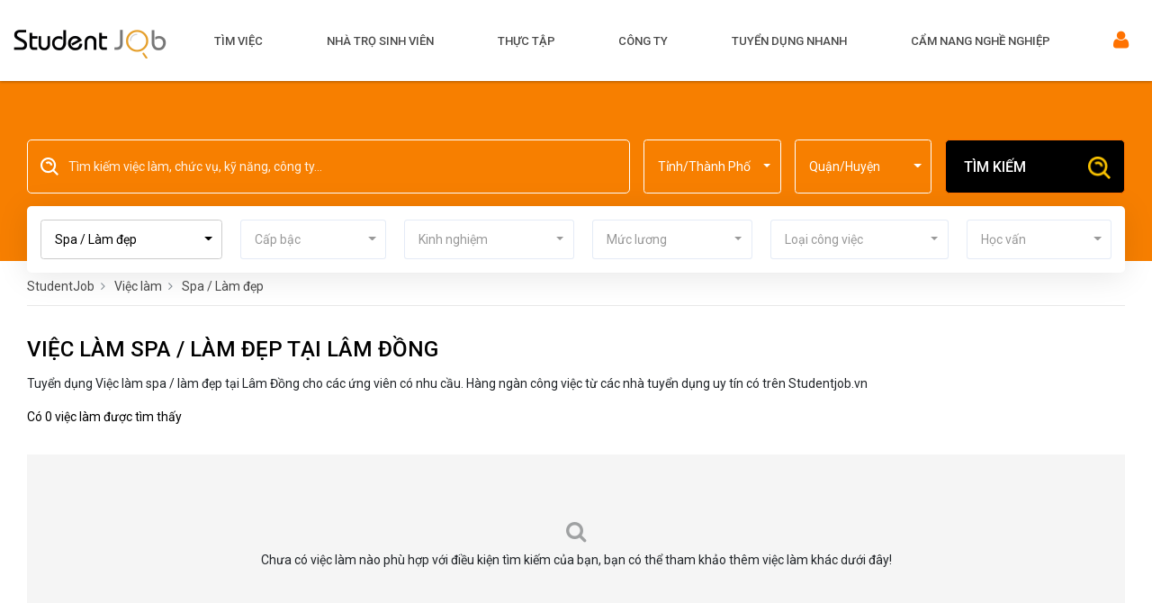

--- FILE ---
content_type: text/html; charset=utf-8
request_url: https://studentjob.vn/viec-lam/spa-lam-dep-tai-lam-dong
body_size: 17177
content:

<!DOCTYPE html>
<html lang="vi">
<head>
    <title>Việc làm spa / làm đẹp tại Lâm Đồng</title>
    <meta charset="UTF-8">
    <meta name="viewport" content="width=device-width, initial-scale=1.0"/>
    <meta name="keywords" content="Tuyển dụng Việc làm spa / làm đẹp tại Lâm Đồng" />
    <meta name="description" content="Tuyển dụng Việc làm spa / làm đẹp tại Lâm Đồng cho các ứng viên có nhu cầu. Hàng ngàn công việc từ các nhà tuyển dụng uy tín có trên Studentjob.vn" />
    <meta name="robots" content='index, follow, max-image-preview:large, max-snippet:-1, max-video-preview:-1' />
    <meta name="googlebot" content="index, follow, max-snippet:-1, max-image-preview:large, max-video-preview:-1" />
    <meta name="bingbot" content="index, follow, max-snippet:-1, max-image-preview:large, max-video-preview:-1">

    <link rel="stylesheet" href="//fonts.googleapis.com/css?family=Roboto:300,400,500,700"/>
    <link rel="stylesheet" href="/www/assets/css/bootstrap.min.css" type="text/css" media="all" />
    <link rel="stylesheet" href="/lib/bootstrap-select.min.css" integrity="sha512-ARJR74swou2y0Q2V9k0GbzQ/5vJ2RBSoCWokg4zkfM29Fb3vZEQyv0iWBMW/yvKgyHSR/7D64pFMmU8nYmbRkg==" crossorigin="anonymous" referrerpolicy="no-referrer" />
    <link rel="stylesheet" href="/www/assets/css/Linearicons-Free.css" type="text/css" media="all" />
    <link rel="stylesheet" href="/www/assets/css/font-awesome.min.css" type="text/css" media="all" />
    <link rel="stylesheet" href="/www/assets/css/themify-icons.css" type="text/css" media="all" />
    <link rel="stylesheet" href="/lib/jquery-ui/themes/base/jquery-ui.min.css" type="text/css" media="all" />
    <link rel="stylesheet" href="/www/assets/css/nice-select.css" type="text/css" />
    <link rel="stylesheet" href="/lib/fast-select/fastselect.min.css" type="text/css" media="all" />
    <link rel="stylesheet" href="/lib/selectivity/selectivity-jquery.css" type="text/css" media="all" />
    <link rel="stylesheet" href="/lib/owl/owl.carousel.min.css" type="text/css" />
    <link rel="stylesheet" href="/lib/owl/owl.theme.default.min.css" type="text/css" />
    <link rel="stylesheet" href="/lib/toastr/toastr.min.css" type="text/css" />
    <link rel="stylesheet" href="/lib/HoldOn-js/src/css/HoldOn.min.css" type="text/css" />
    <link rel="stylesheet" href="https://cdnjs.cloudflare.com/ajax/libs/magnific-popup.js/1.1.0/magnific-popup.css" type="text/css"/>
    <link rel="stylesheet" href="/www/style.css?v=2p0YRMGn00oGxcpJ6-jfaUu-ebUyrAI1NO0UtGIAsBQ" type="text/css" media="all" />
    <link rel="stylesheet" href="/www/style-new.css?v=1dye-x6A-gXcJflCen2nRox49vZwjObu4WzIrSlZanE" type="text/css" media="all" />
    <link rel="stylesheet" href="/www/blog.css?v=RRSgYsFpmPV7ElyF1uIxJMr5f6bZd8VEPbeFMSIn-S4" type="text/css" media="all" />
    <link rel="stylesheet" href="/www/job.css?v=jspA2V_nghXrs3__35_jUQz791NsXjANktqGD_6_HHU" type="text/css" media="all" />
    <link rel="stylesheet" href="/www/account.css?v=SeMnH199zKbSwrFQCH7Uja4SjMcylSkkmO7fINYN318" type="text/css" media="all" />

    <meta property="og:url" content="https://studentjob.vn/viec-lam/spa-lam-dep-tai-lam-dong"/>
    <meta property="og:type" content="website"/>
    <meta property="og:title" content="Việc làm spa / làm đẹp tại Lâm Đồng"/>
    <meta property="og:description" content="Tuyển dụng Việc làm spa / làm đẹp tại Lâm Đồng cho các ứng viên có nhu cầu. Hàng ngàn công việc từ các nhà tuyển dụng uy tín có trên Studentjob.vn" />
    <meta property="og:image" itemprop="image"/>
    <meta property="og:site_name" content="StudentJob - Việc làm sinh viên" />
    <meta property="fb:app_id" content="167418246699642"/>

    <meta name="twitter:card" />
    <meta name="twitter:title" content="Việc làm spa / làm đẹp tại Lâm Đồng" />
    <meta name="twitter:description" content="Tuyển dụng Việc làm spa / làm đẹp tại Lâm Đồng cho các ứng viên có nhu cầu. Hàng ngàn công việc từ các nhà tuyển dụng uy tín có trên Studentjob.vn" />


    <link rel='canonical' href='https://studentjob.vn/viec-lam/spa-lam-dep-tai-lam-dong' />    

    <meta name="google-site-verification" content="7DKFLLO-woSi7wIYzSEHE9MaUTEnwAO6wsmOZdg4acs"/>
    <meta name="msvalidate.01" content="86064594A88DF33278A4894A29B4AE9E"/>
    <meta name="facebook-domain-verification" content="z1v2t5fwro9j96ba65i0wq4h6gglpg" />
</head>
<body>
<div class="wrapper-container">
<div class="header-are ">
    <div class="container-fluid">
        <div class="flex-header">
            <div class="logo-are">
                <a href="/" class="homepage-logo" title="Chuyên trang Việc làm dành cho Sinh viên - studentjob.vn">
                    <img loading="lazy" src="/images/logo2x.png" width="170" height="36" alt="Chuyên trang Việc làm dành cho Sinh viên" />
                </a>
                <span class="icon-mobile-menu">
                    <span class="lnr lnr-menu"></span>
                </span>
            </div>
            <div class="main-menu">
                <ul class="nav">
                    <li class="nav-item">
                        <a href="/viec-lam" title="Tìm việc">Tìm việc</a>
                    </li>
                    <li class="nav-item">
                        <a href="/nha-tro-sinh-vien" title="Việc làm theo trường">Nhà trọ sinh viên</a>
                    </li>
                    <li class="nav-item">
                        <a href="/viec-lam/thuc-tap" title="Thực tập">Thực tập</a>
                    </li>
                    <li class="nav-item">
                        <a href="/cong-ty" title="Công ty">Công ty</a>
                    </li>
                    <li class="nav-item">
                        <a href="/tuyen-dung-nhanh" title="Việc làm">Tuyển dụng nhanh</a>
                    </li>
                    <li class="nav-item">
                        <a href="/blog" title="Cẩm nang nghề nghiệp">Cẩm nang nghề nghiệp</a>
                    </li>
                        <div class="mobile-account-action maa">
                            <a class="maa__reg cbt-primary" href="/tai-khoan" title="Đăng ký">
                                Đăng ký
                            </a>
                            <a class="maa_log cbt-secondary" href="/tai-khoan/dang-nhap" title="Đăng nhập">
                                Đăng nhập
                            </a>
                        </div>
                </ul>
            </div>
            <div class="ac-menu h-mb">
                <button class="ac-menu__tablet">
                    <i class="fa fa-user"></i>
                </button>
                <ul class="nav">
                            <li>
                                <a href="/tai-khoan/dang-nhap" title="Đăng nhập">
                                    <img loading="lazy" width="16" height="17" src="/images/icons/user.png" alt="login" />
                                    Đăng nhập
                                </a>
                            </li>
                            <li>
                                <a href="/tai-khoan" title="Đăng ký">
                                    <img loading="lazy" width="16" height="17" src="/images/icons/user1.png" alt="register" />
                                    Đăng ký
                                </a>
                            </li>
                            <li class="for-employers">
                                <a href="/tai-khoan/dang-ky-nha-tuyen-dung" title="Đăng tuyển, tìm ứng viên...">
                                    <div>NHÀ TUYỂN DỤNG</div>
                                    <span>Đăng tuyển, tìm ứng viên...</span>
                                </a>
                            </li>
                </ul>
            </div>
        </div>
    </div>
    <span class="loading-map"></span>
</div>


<div class="top-search">
    <div class="container">
            <form method="get" action="/viec-lam ">
                <div class="row" id="app-filter">
                    <div class="col-md-12">
                        <div class="search-box">
                            <div class="input-search">
                                <input type="search" name="key" placeholder="Tìm kiếm việc làm, chức vụ, kỹ năng, công ty..." class="form-control" />
                            </div>
                            <div class="item-input item-input__select">
                                <div class="filter-item first filter-location active">
                                    <select id="ddl_city" class="selectpicker show-menu-arrow" data-live-search="true" data-size="10" name="city">
                                        <option value="">Tỉnh/Thành Phố</option>
                                            <option value="1">H&#xE0; N&#x1ED9;i</option>
                                            <option value="2">H&#x1ED3; Ch&#xED; Minh</option>
                                            <option value="3">&#x110;&#xE0; N&#x1EB5;ng</option>
                                            <option value="4">H&#x1EA3;i Ph&#xF2;ng</option>
                                            <option value="8">B&#x1EAF;c Ninh</option>
                                            <option value="31">Th&#xE1;i Nguy&#xEA;n</option>
                                            <option value="17">H&#x1B0;ng Y&#xEA;n</option>
                                            <option value="18">Kh&#xE1;nh H&#xF2;a</option>
                                            <option value="19">Lai Ch&#xE2;u</option>
                                            <option value="20">L&#xE2;m &#x110;&#x1ED3;ng</option>
                                            <option value="21">L&#x1EA1;ng S&#x1A1;n</option>
                                            <option value="22">L&#xE0;o Cai</option>
                                            <option value="23">Ngh&#x1EC7; An</option>
                                            <option value="24">Ninh B&#xEC;nh</option>
                                            <option value="25">Ph&#xFA; Th&#x1ECD;</option>
                                            <option value="26">Qu&#x1EA3;ng Ng&#xE3;i</option>
                                            <option value="27">Qu&#x1EA3;ng Ninh</option>
                                            <option value="28">Qu&#x1EA3;ng Tr&#x1ECB;</option>
                                            <option value="29">S&#x1A1;n La</option>
                                            <option value="30">T&#xE2;y Ninh</option>
                                            <option value="9">C&#xE0; Mau</option>
                                            <option value="10">Cao B&#x1EB1;ng</option>
                                            <option value="11">&#x110;&#x1EAF;k L&#x1EAF;k</option>
                                            <option value="12">&#x110;i&#x1EC7;n Bi&#xEA;n</option>
                                            <option value="13">&#x110;&#x1ED3;ng Nai</option>
                                            <option value="14">&#x110;&#x1ED3;ng Th&#xE1;p</option>
                                            <option value="15">Gia Lai</option>
                                            <option value="16">H&#xE0; T&#x129;nh</option>
                                            <option value="32">Thanh H&#xF3;a</option>
                                            <option value="33">Tuy&#xEA;n Quang</option>
                                            <option value="34">V&#x129;nh Long</option>
                                            <option value="5">C&#x1EA7;n Th&#x1A1;</option>
                                            <option value="6">Hu&#x1EBF;</option>
                                            <option value="7">An Giang</option>
                                    </select>
                                </div>

                                <div class="filter-item last filter-location ">
                                    <select id="ddl_district" class="selectpicker show-menu-arrow" data-live-search="true" data-size="10" name="d">
                                        <option value="">Quận/Huyện</option>
                                    </select>
                                </div>
                                <input type="hidden" id="city_id_hidden" value="37">
                                <input type="hidden" id="district_id_hidden" value="0">
                            </div>
                            <div class="item-input">
                                <button class="btn btn-primary btn-search">Tìm kiếm</button>
                            </div>
                        </div>
                    </div>
                    <div class="col-md-12 mt-2 mt-md-3">
                        <div class="filter-box filter-select">
                            <div class="filter-item filter-category active">
                                <select class="selectpicker show-menu-arrow" data-live-search="true" data-size="10" name="category">
                                    <option value="">Ngành nghề</option>
                                        <option value="1">Kinh doanh / B&#xE1;n h&#xE0;ng / D&#x1ECB;ch v&#x1EE5;</option>
                                        <option value="2">B&#x1EA3;o v&#x1EC7;</option>
                                        <option value="3">B&#x1EA5;t &#x111;&#x1ED9;ng s&#x1EA3;n</option>
                                        <option value="4">Bi&#xEA;n d&#x1ECB;ch / Phi&#xEA;n d&#x1ECB;ch</option>
                                        <option value="5">Gi&#xE1;o d&#x1EE5;c / &#x110;&#xE0;o t&#x1EA1;o</option>
                                        <option value="6">Giao h&#xE0;ng / Kho v&#x1EAD;n</option>
                                        <option value="7">H&#xE0;nh ch&#xED;nh / Nh&#xE2;n s&#x1EF1;</option>
                                        <option value="8">IT</option>
                                        <option value="10">K&#x1EF9; s&#x1B0; / S&#x1EA3;n xu&#x1EA5;t</option>
                                        <option selected="selected" value="11">Spa / L&#xE0;m &#x111;&#x1EB9;p</option>
                                        <option value="12">Lu&#x1EAD;t / Ph&#xE1;p l&#xFD;</option>
                                        <option value="13">Ng&#xE0;nh ngh&#x1EC1; kh&#xE1;c</option>
                                        <option value="14">S&#x1EF1; ki&#x1EC7;n / PG / PB</option>
                                        <option value="15">T&#xE0;i ch&#xED;nh / K&#x1EBF; to&#xE1;n / Ng&#xE2;n h&#xE0;ng</option>
                                        <option value="16">Thi&#x1EBF;t k&#x1EBF; / M&#x1EF9; thu&#x1EAD;t</option>
                                        <option value="17">Th&#x1EF1;c t&#x1EAD;p</option>
                                        <option value="18">Marketing / Truy&#x1EC1;n th&#xF4;ng / Qu&#x1EA3;ng c&#xE1;o</option>
                                        <option value="19">Vi&#x1EC7;c l&#xE0;m th&#xEA;m</option>
                                        <option value="20">Y t&#x1EBF; / D&#x1B0;&#x1EE3;c</option>
                                        <option value="21">Kh&#xE1;ch s&#x1EA1;n / Nh&#xE0; h&#xE0;ng / Du l&#x1ECB;ch</option>
                                        <option value="22">Vi&#x1EC7;c online</option>
                                        <option value="28">Th&#x1EF1;c ph&#x1EA9;m / &#x110;&#x1ED3; u&#x1ED1;ng</option>
                                        <option value="29">Th&#x1B0; k&#xFD; / Tr&#x1EE3; l&#xFD;</option>
                                        <option value="35">X&#xE2;y d&#x1EF1;ng / Giao th&#xF4;ng / V&#x1EAD;n t&#x1EA3;i</option>
                                        <option value="36">N&#xF4;ng / L&#xE2;m nghi&#x1EC7;p / Thu&#x1EF7; s&#x1EA3;n</option>
                                        <option value="37">C&#x1A1; kh&#xED; / Ch&#x1EBF; t&#x1EA1;o / T&#x1EF1; &#x111;&#x1ED9;ng h&#xF3;a</option>
                                        <option value="38">&#x110;i&#x1EC7;n / &#x110;i&#x1EC7;n t&#x1EED; / &#x110;i&#x1EC7;n l&#x1EA1;nh</option>
                                </select>
                            </div>
                            <div class="filter-item filter-level ">
                                <select class="selectpicker show-menu-arrow" name="level">
                                    <option value="">Cấp bậc</option>
                                        <option value="1">Nh&#xE2;n vi&#xEA;n</option>
                                        <option value="2">Tr&#x1B0;&#x1EDF;ng ph&#xF2;ng</option>
                                        <option value="3">Tr&#x1B0;&#x1EDF;ng nh&#xF3;m</option>
                                        <option value="4">Kh&#xE1;c</option>
                                </select>
                            </div>
                            <div class="filter-item filter-exp ">
                                <select class="selectpicker show-menu-arrow" name="exp">
                                    <option value="">Kinh nghiệm</option>
                                        <option value="1">Ch&#x1B0;a c&#xF3; kinh nghi&#x1EC7;m</option>
                                        <option value="2">D&#x1B0;&#x1EDB;i 1 n&#x103;m</option>
                                        <option value="3">1 n&#x103;m</option>
                                        <option value="4">2 n&#x103;m</option>
                                        <option value="5">3 n&#x103;m</option>
                                        <option value="6">4 n&#x103;m</option>
                                        <option value="7">5 n&#x103;m</option>
                                        <option value="8">H&#x1A1;n 5 n&#x103;m</option>
                                </select>
                            </div>
                            <div class="filter-item filter-sal ">
                                <select class="selectpicker show-menu-arrow" name="sal">
                                    <option value="">Mức lương</option>
                                        <option value="1">1 - 3 tri&#x1EC7;u</option>
                                        <option value="2">3 - 5 tri&#x1EC7;u</option>
                                        <option value="3">5 - 7 tri&#x1EC7;u</option>
                                        <option value="4">7 - 10 tri&#x1EC7;u</option>
                                        <option value="5">10 - 15 tri&#x1EC7;u</option>
                                        <option value="6">15 - 20 tri&#x1EC7;u</option>
                                        <option value="7">20 - 30 tri&#x1EC7;u</option>
                                        <option value="8">30 - 40 tri&#x1EC7;u</option>
                                        <option value="9">Tr&#xEA;n 50 tri&#x1EC7;u</option>
                                        <option value="10">Th&#x1ECF;a thu&#x1EAD;n</option>
                                </select>
                            </div>
                            <div class="filter-item filter-jtype ">
                                <select class="selectpicker show-menu-arrow" name="wtype">
                                    <option value="">Loại công việc</option>
                                        <option value="1">To&#xE0;n th&#x1EDD;i gian c&#x1ED1; &#x111;&#x1ECB;nh</option>
                                        <option value="2">B&#xE1;n th&#x1EDD;i gian c&#x1ED1; &#x111;&#x1ECB;nh</option>
                                        <option value="3">Th&#x1EDD;i v&#x1EE5;/Theo h&#x1EE3;p &#x111;&#x1ED3;ng/T&#x1B0; v&#x1EA5;n</option>
                                        <option value="4">Th&#x1EF1;c t&#x1EAD;p</option>
                                        <option value="5">To&#xE0;n th&#x1EDD;i gian t&#x1EA1;m th&#x1EDD;i</option>
                                        <option value="6">B&#xE1;n th&#x1EDD;i gian t&#x1EA1;m th&#x1EDD;i</option>
                                        <option value="7">Kh&#xE1;c</option>
                                        <option value="8">Remote</option>
                                        <option value="9">OnSite</option>
                                </select>
                            </div>
                            <div class="filter-item filter-hv ">
                                <select class="selectpicker show-menu-arrow" name="academic-level">
                                    <option value="">Học vấn</option>
                                        <option value="7">Kh&#xF4;ng y&#xEA;u c&#x1EA7;u</option>
                                        <option value="6">Ch&#x1EE9;ng ch&#x1EC9;</option>
                                        <option value="5">Trung h&#x1ECD;c</option>
                                        <option value="4">Trung c&#x1EA5;p</option>
                                        <option value="3">Cao &#x111;&#x1EB3;ng</option>
                                        <option value="2">&#x110;&#x1EA1;i h&#x1ECD;c</option>
                                        <option value="1">Tr&#xEA;n &#x111;&#x1EA1;i h&#x1ECD;c</option>
                                </select>
                            </div>
                        </div>
                    </div>
                </div>
            </form>
    </div>
</div>

<!-- Job List Area Start -->
<div class="job-listing-area pt-2 pb-5">


<div class="container">
<nav aria-label="breadcrumb">
    <ol class="breadcrumb" itemscope itemtype="http://schema.org/BreadcrumbList">
        <li class="breadcrumb-item" itemprop="itemListElement" itemscope itemtype="http://schema.org/ListItem">
            <a href="/" itemprop="item" title="StudentJob">
                <span itemprop="name">StudentJob</span>
            </a>
            <meta itemprop="position" content="1"/>
        </li>
        <li class="breadcrumb-item" itemprop="itemListElement" itemscope itemtype="http://schema.org/ListItem">
            <a href="/viec-lam" itemprop="item" title="Việc làm">
                <span itemprop="name">Việc làm</span>
            </a>
            <meta itemprop="position" content="2"/>
        </li>
            <li class="breadcrumb-item active" aria-current="page" itemprop="itemListElement" itemscope itemtype="http://schema.org/ListItem">
                <a href="/viec-lam/spa-lam-dep" title="Việc làm Spa / L&#xE0;m &#x111;&#x1EB9;p" itemprop="item">
                    <span itemprop="name">Spa / L&#xE0;m &#x111;&#x1EB9;p</span>
                </a>
                <meta itemprop="position" content="3"/>
            </li>
    </ol>
</nav>
<!-- Count of Job list Start -->
<div class="row">
    <div class="col-lg-12">
        <h1 class="text-uppercase sj--title">Vi&#x1EC7;c l&#xE0;m spa / l&#xE0;m &#x111;&#x1EB9;p t&#x1EA1;i L&#xE2;m &#x110;&#x1ED3;ng</h1>
        <p>Tuyển dụng Việc làm spa / làm đẹp tại Lâm Đồng cho các ứng viên có nhu cầu. Hàng ngàn công việc từ các nhà tuyển dụng uy tín có trên Studentjob.vn</p>
        <div class="count-job">
            <span>Có 0 việc làm được tìm thấy</span>
        </div>
    </div>
</div>
<!-- Count of Job list End -->

<!-- Count of Suggest Job list Start -->
    <div class="row">
        <div class="col-lg-12">
            <div class="no-content text-center">
                <span class="fa fa-search"></span>
                Chưa có việc làm nào phù hợp với điều kiện tìm kiếm của bạn, bạn có thể tham khảo thêm việc làm khác dưới đây!
            </div>
            <h2>Tham khảo Vi&#x1EC7;c l&#xE0;m</h2>
        </div>
    </div>
<!-- Count of Suggest Job list End -->
<div class="row">
<!-- Right content -->
<div class="col-md-9">
    <!-- Featured_job_start -->
    <section class="featured-job-area ">
        <div class="image-list">
            <!-- single-job-content -->
                <div class="single-job-items ">
                    <div class="job-items">
                        <div class="d-flex justify-content-start align-items-start w-100">
                            <div class="company-img">
                                <a href="/viec-lam/hnhcm-starcamp-java-javascript-engineer-fresher-job818553" target="_blank" title="[HN&amp;HCM] StarCamp Java/Javascript Engineer (Fresher)" class="image-item">
                                    <img width="80" height="80" loading="lazy" src="/images/logo_company.png" data-src="" alt="[HN&amp;HCM] StarCamp Java/Javascript Engineer (Fresher)">
                                </a>
                            </div>
                            <div class="job-tittle job-tittle2">
                                <a href="/viec-lam/hnhcm-starcamp-java-javascript-engineer-fresher-job818553" target="_blank" title="[HN&amp;HCM] StarCamp Java/Javascript Engineer (Fresher)">
                                    <h2 class="h4">[HN&amp;HCM] StarCamp Java/Javascript Engineer (Fresher)</h2>
                                </a>
                                <ul>
                                    <li class="mb-1">
                                        <img loading="lazy" src="/images/icons/com.png" width="14" alt="icon"> <a href="/cong-ty/nab-innovation-centre-vietnam-com44490" title="NAB Innovation Centre Vietnam">NAB Innovation Centre Vietnam</a>
                                    </li>
                                    <li>
                                        <div class="d-flex justify-content-start align-items-center">
                                            <div class="d-flex justify-content-start align-items-center mr-4">
                                                <img loading="lazy" src="/images/icons/new-sala.png" alt="salary icon">
Th&#x1ECF;a thu&#x1EAD;n                                            </div>
                                            <div class="text-dark justify-content-start align-items-center">
                                                <img loading="lazy" src="/images/icons/location2.png" width="14" alt="icon"> 
                                            </div>
                                        </div>
                                    </li>
                                </ul>
                            </div>
                        </div>
                    </div>
                </div>
                <div class="single-job-items ">
                    <div class="job-items">
                        <div class="d-flex justify-content-start align-items-start w-100">
                            <div class="company-img">
                                <a href="/viec-lam/middle-cocos-creator-developer-job818413" target="_blank" title="Middle Cocos Creator Developer" class="image-item">
                                    <img width="80" height="80" loading="lazy" src="/images/logo_company.png" data-src="" alt="Middle Cocos Creator Developer">
                                </a>
                            </div>
                            <div class="job-tittle job-tittle2">
                                <a href="/viec-lam/middle-cocos-creator-developer-job818413" target="_blank" title="Middle Cocos Creator Developer">
                                    <h2 class="h4">Middle Cocos Creator Developer</h2>
                                </a>
                                <ul>
                                    <li class="mb-1">
                                        <img loading="lazy" src="/images/icons/com.png" width="14" alt="icon"> <a href="/cong-ty/cong-ty-tnhh-nulyxa-com103014" title="C&#xD4;NG TY TNHH NULYXA">C&#xD4;NG TY TNHH NULYXA</a>
                                    </li>
                                    <li>
                                        <div class="d-flex justify-content-start align-items-center">
                                            <div class="d-flex justify-content-start align-items-center mr-4">
                                                <img loading="lazy" src="/images/icons/new-sala.png" alt="salary icon">
Th&#x1ECF;a thu&#x1EAD;n                                            </div>
                                            <div class="text-dark justify-content-start align-items-center">
                                                <img loading="lazy" src="/images/icons/location2.png" width="14" alt="icon"> 
                                            </div>
                                        </div>
                                    </li>
                                </ul>
                            </div>
                        </div>
                    </div>
                </div>
                <div class="single-job-items ">
                    <div class="job-items">
                        <div class="d-flex justify-content-start align-items-start w-100">
                            <div class="company-img">
                                <a href="/viec-lam/software-engineer-react-native-job818521" target="_blank" title="Software Engineer (React-Native)" class="image-item">
                                    <img width="80" height="80" loading="lazy" src="/images/logo_company.png" data-src="" alt="Software Engineer (React-Native)">
                                </a>
                            </div>
                            <div class="job-tittle job-tittle2">
                                <a href="/viec-lam/software-engineer-react-native-job818521" target="_blank" title="Software Engineer (React-Native)">
                                    <h2 class="h4">Software Engineer (React-Native)</h2>
                                </a>
                                <ul>
                                    <li class="mb-1">
                                        <img loading="lazy" src="/images/icons/com.png" width="14" alt="icon"> <a href="/cong-ty/pizza-hut-digital-&amp;-technology-com44563" title="Pizza Hut Digital &amp; Technology">Pizza Hut Digital &amp; Technology</a>
                                    </li>
                                    <li>
                                        <div class="d-flex justify-content-start align-items-center">
                                            <div class="d-flex justify-content-start align-items-center mr-4">
                                                <img loading="lazy" src="/images/icons/new-sala.png" alt="salary icon">
Th&#x1ECF;a thu&#x1EAD;n                                            </div>
                                            <div class="text-dark justify-content-start align-items-center">
                                                <img loading="lazy" src="/images/icons/location2.png" width="14" alt="icon"> 
                                            </div>
                                        </div>
                                    </li>
                                </ul>
                            </div>
                        </div>
                    </div>
                </div>
                <div class="single-job-items ">
                    <div class="job-items">
                        <div class="d-flex justify-content-start align-items-start w-100">
                            <div class="company-img">
                                <a href="/viec-lam/ky-su-phat-trien-giai-phap-oracle-database-developer-job818469" target="_blank" title="K&#x1EF9; s&#x1B0; ph&#xE1;t tri&#x1EC3;n gi&#x1EA3;i ph&#xE1;p Oracle - Database Developer" class="image-item">
                                    <img width="80" height="80" loading="lazy" src="/images/logo_company.png" data-src="" alt="K&#x1EF9; s&#x1B0; ph&#xE1;t tri&#x1EC3;n gi&#x1EA3;i ph&#xE1;p Oracle - Database Developer">
                                </a>
                            </div>
                            <div class="job-tittle job-tittle2">
                                <a href="/viec-lam/ky-su-phat-trien-giai-phap-oracle-database-developer-job818469" target="_blank" title="K&#x1EF9; s&#x1B0; ph&#xE1;t tri&#x1EC3;n gi&#x1EA3;i ph&#xE1;p Oracle - Database Developer">
                                    <h2 class="h4">K&#x1EF9; s&#x1B0; ph&#xE1;t tri&#x1EC3;n gi&#x1EA3;i ph&#xE1;p Oracle - Database Developer</h2>
                                </a>
                                <ul>
                                    <li class="mb-1">
                                        <img loading="lazy" src="/images/icons/com.png" width="14" alt="icon"> <a href="/cong-ty/mb-bank-com44537" title="MB Bank">MB Bank</a>
                                    </li>
                                    <li>
                                        <div class="d-flex justify-content-start align-items-center">
                                            <div class="d-flex justify-content-start align-items-center mr-4">
                                                <img loading="lazy" src="/images/icons/new-sala.png" alt="salary icon">
Th&#x1ECF;a thu&#x1EAD;n                                            </div>
                                            <div class="text-dark justify-content-start align-items-center">
                                                <img loading="lazy" src="/images/icons/location2.png" width="14" alt="icon"> 
                                            </div>
                                        </div>
                                    </li>
                                </ul>
                            </div>
                        </div>
                    </div>
                </div>
                <div class="single-job-items ">
                    <div class="job-items">
                        <div class="d-flex justify-content-start align-items-start w-100">
                            <div class="company-img">
                                <a href="/viec-lam/mid-senior-software-engineer-3d-job818611" target="_blank" title="Mid/Senior Software Engineer (3D)" class="image-item">
                                    <img width="80" height="80" loading="lazy" src="/images/logo_company.png" data-src="" alt="Mid/Senior Software Engineer (3D)">
                                </a>
                            </div>
                            <div class="job-tittle job-tittle2">
                                <a href="/viec-lam/mid-senior-software-engineer-3d-job818611" target="_blank" title="Mid/Senior Software Engineer (3D)">
                                    <h2 class="h4">Mid/Senior Software Engineer (3D)</h2>
                                </a>
                                <ul>
                                    <li class="mb-1">
                                        <img loading="lazy" src="/images/icons/com.png" width="14" alt="icon"> <a href="/cong-ty/modec-com46075" title="MODEC">MODEC</a>
                                    </li>
                                    <li>
                                        <div class="d-flex justify-content-start align-items-center">
                                            <div class="d-flex justify-content-start align-items-center mr-4">
                                                <img loading="lazy" src="/images/icons/new-sala.png" alt="salary icon">
Th&#x1ECF;a thu&#x1EAD;n                                            </div>
                                            <div class="text-dark justify-content-start align-items-center">
                                                <img loading="lazy" src="/images/icons/location2.png" width="14" alt="icon"> 
                                            </div>
                                        </div>
                                    </li>
                                </ul>
                            </div>
                        </div>
                    </div>
                </div>
                <div class="single-job-items ">
                    <div class="job-items">
                        <div class="d-flex justify-content-start align-items-start w-100">
                            <div class="company-img">
                                <a href="/viec-lam/chuyen-vien-khach-hang-ca-nhan-khu-vuc-can-tho-cnlt-43-job818376" target="_blank" title="Chuy&#xEA;n vi&#xEA;n Kh&#xE1;ch h&#xE0;ng C&#xE1; nh&#xE2;n - Khu v&#x1EF1;c C&#x1EA7;n Th&#x1A1; (CNLT.43)" class="image-item">
                                    <img width="80" height="80" loading="lazy" src="/images/logo_company.png" data-src="" alt="Chuy&#xEA;n vi&#xEA;n Kh&#xE1;ch h&#xE0;ng C&#xE1; nh&#xE2;n - Khu v&#x1EF1;c C&#x1EA7;n Th&#x1A1; (CNLT.43)">
                                </a>
                            </div>
                            <div class="job-tittle job-tittle2">
                                <a href="/viec-lam/chuyen-vien-khach-hang-ca-nhan-khu-vuc-can-tho-cnlt-43-job818376" target="_blank" title="Chuy&#xEA;n vi&#xEA;n Kh&#xE1;ch h&#xE0;ng C&#xE1; nh&#xE2;n - Khu v&#x1EF1;c C&#x1EA7;n Th&#x1A1; (CNLT.43)">
                                    <h2 class="h4">Chuy&#xEA;n vi&#xEA;n Kh&#xE1;ch h&#xE0;ng C&#xE1; nh&#xE2;n - Khu v&#x1EF1;c C&#x1EA7;n Th&#x1A1; (CNLT.43)</h2>
                                </a>
                                <ul>
                                    <li class="mb-1">
                                        <img loading="lazy" src="/images/icons/com.png" width="14" alt="icon"> <a href="/cong-ty/mbbank-com102126" title="MBBANK">MBBANK</a>
                                    </li>
                                    <li>
                                        <div class="d-flex justify-content-start align-items-center">
                                            <div class="d-flex justify-content-start align-items-center mr-4">
                                                <img loading="lazy" src="/images/icons/new-sala.png" alt="salary icon">
Th&#x1ECF;a thu&#x1EAD;n                                            </div>
                                            <div class="text-dark justify-content-start align-items-center">
                                                <img loading="lazy" src="/images/icons/location2.png" width="14" alt="icon"> 
                                            </div>
                                        </div>
                                    </li>
                                </ul>
                            </div>
                        </div>
                    </div>
                </div>
                <div class="single-job-items ">
                    <div class="job-items">
                        <div class="d-flex justify-content-start align-items-start w-100">
                            <div class="company-img">
                                <a href="/viec-lam/senior-qa-open-di-lam-sau-tet-luong-upto-40m-job818585" target="_blank" title="Senior QA - Open &#x111;i l&#xE0;m sau T&#x1EBF;t (L&#x1B0;&#x1A1;ng upto 40M)" class="image-item">
                                    <img width="80" height="80" loading="lazy" src="/images/logo_company.png" data-src="https://studentjob.vn/resize/120/0/store/2023/7/awing.jpg" alt="Senior QA - Open &#x111;i l&#xE0;m sau T&#x1EBF;t (L&#x1B0;&#x1A1;ng upto 40M)">
                                </a>
                            </div>
                            <div class="job-tittle job-tittle2">
                                <a href="/viec-lam/senior-qa-open-di-lam-sau-tet-luong-upto-40m-job818585" target="_blank" title="Senior QA - Open &#x111;i l&#xE0;m sau T&#x1EBF;t (L&#x1B0;&#x1A1;ng upto 40M)">
                                    <h2 class="h4">Senior QA - Open &#x111;i l&#xE0;m sau T&#x1EBF;t (L&#x1B0;&#x1A1;ng upto 40M)</h2>
                                </a>
                                <ul>
                                    <li class="mb-1">
                                        <img loading="lazy" src="/images/icons/com.png" width="14" alt="icon"> <a href="/cong-ty/awing-com57499" title="AWING">AWING</a>
                                    </li>
                                    <li>
                                        <div class="d-flex justify-content-start align-items-center">
                                            <div class="d-flex justify-content-start align-items-center mr-4">
                                                <img loading="lazy" src="/images/icons/new-sala.png" alt="salary icon">
Th&#x1ECF;a thu&#x1EAD;n                                            </div>
                                            <div class="text-dark justify-content-start align-items-center">
                                                <img loading="lazy" src="/images/icons/location2.png" width="14" alt="icon"> 
                                            </div>
                                        </div>
                                    </li>
                                </ul>
                            </div>
                        </div>
                    </div>
                </div>
                <div class="single-job-items ">
                    <div class="job-items">
                        <div class="d-flex justify-content-start align-items-start w-100">
                            <div class="company-img">
                                <a href="/viec-lam/lead-consultant-erp-odoo-job818577" target="_blank" title="Lead Consultant (ERP / Odoo)" class="image-item">
                                    <img width="80" height="80" loading="lazy" src="/images/logo_company.png" data-src="" alt="Lead Consultant (ERP / Odoo)">
                                </a>
                            </div>
                            <div class="job-tittle job-tittle2">
                                <a href="/viec-lam/lead-consultant-erp-odoo-job818577" target="_blank" title="Lead Consultant (ERP / Odoo)">
                                    <h2 class="h4">Lead Consultant (ERP / Odoo)</h2>
                                </a>
                                <ul>
                                    <li class="mb-1">
                                        <img loading="lazy" src="/images/icons/com.png" width="14" alt="icon"> <a href="/cong-ty/&#xA;novobi&#xA;-com87459" title="&#xA;Novobi&#xA;">&#xA;Novobi&#xA;</a>
                                    </li>
                                    <li>
                                        <div class="d-flex justify-content-start align-items-center">
                                            <div class="d-flex justify-content-start align-items-center mr-4">
                                                <img loading="lazy" src="/images/icons/new-sala.png" alt="salary icon">
Th&#x1ECF;a thu&#x1EAD;n                                            </div>
                                            <div class="text-dark justify-content-start align-items-center">
                                                <img loading="lazy" src="/images/icons/location2.png" width="14" alt="icon"> 
                                            </div>
                                        </div>
                                    </li>
                                </ul>
                            </div>
                        </div>
                    </div>
                </div>
                <div class="single-job-items ">
                    <div class="job-items">
                        <div class="d-flex justify-content-start align-items-start w-100">
                            <div class="company-img">
                                <a href="/viec-lam/frontend-software-engineer-middle-senior-lead-job818573" target="_blank" title="Frontend Software Engineer (Middle/Senior/Lead)" class="image-item">
                                    <img width="80" height="80" loading="lazy" src="/images/logo_company.png" data-src="" alt="Frontend Software Engineer (Middle/Senior/Lead)">
                                </a>
                            </div>
                            <div class="job-tittle job-tittle2">
                                <a href="/viec-lam/frontend-software-engineer-middle-senior-lead-job818573" target="_blank" title="Frontend Software Engineer (Middle/Senior/Lead)">
                                    <h2 class="h4">Frontend Software Engineer (Middle/Senior/Lead)</h2>
                                </a>
                                <ul>
                                    <li class="mb-1">
                                        <img loading="lazy" src="/images/icons/com.png" width="14" alt="icon"> <a href="/cong-ty/floating-cube-studios-com44880" title="Floating Cube Studios">Floating Cube Studios</a>
                                    </li>
                                    <li>
                                        <div class="d-flex justify-content-start align-items-center">
                                            <div class="d-flex justify-content-start align-items-center mr-4">
                                                <img loading="lazy" src="/images/icons/new-sala.png" alt="salary icon">
Th&#x1ECF;a thu&#x1EAD;n                                            </div>
                                            <div class="text-dark justify-content-start align-items-center">
                                                <img loading="lazy" src="/images/icons/location2.png" width="14" alt="icon"> 
                                            </div>
                                        </div>
                                    </li>
                                </ul>
                            </div>
                        </div>
                    </div>
                </div>
                <div class="single-job-items ">
                    <div class="job-items">
                        <div class="d-flex justify-content-start align-items-start w-100">
                            <div class="company-img">
                                <a href="/viec-lam/senior-frontend-engineer-react-next-js-typescript-job818497" target="_blank" title="Senior Frontend Engineer (React/Next.js/TypeScript)" class="image-item">
                                    <img width="80" height="80" loading="lazy" src="/images/logo_company.png" data-src="" alt="Senior Frontend Engineer (React/Next.js/TypeScript)">
                                </a>
                            </div>
                            <div class="job-tittle job-tittle2">
                                <a href="/viec-lam/senior-frontend-engineer-react-next-js-typescript-job818497" target="_blank" title="Senior Frontend Engineer (React/Next.js/TypeScript)">
                                    <h2 class="h4">Senior Frontend Engineer (React/Next.js/TypeScript)</h2>
                                </a>
                                <ul>
                                    <li class="mb-1">
                                        <img loading="lazy" src="/images/icons/com.png" width="14" alt="icon"> <a href="/cong-ty/&#xA;itviec-recruitment-consulting&#xA;-com103717" title="&#xA;ITviec Recruitment Consulting&#xA;">&#xA;ITviec Recruitment Consulting&#xA;</a>
                                    </li>
                                    <li>
                                        <div class="d-flex justify-content-start align-items-center">
                                            <div class="d-flex justify-content-start align-items-center mr-4">
                                                <img loading="lazy" src="/images/icons/new-sala.png" alt="salary icon">
Th&#x1ECF;a thu&#x1EAD;n                                            </div>
                                            <div class="text-dark justify-content-start align-items-center">
                                                <img loading="lazy" src="/images/icons/location2.png" width="14" alt="icon"> 
                                            </div>
                                        </div>
                                    </li>
                                </ul>
                            </div>
                        </div>
                    </div>
                </div>
                <div class="single-job-items ">
                    <div class="job-items">
                        <div class="d-flex justify-content-start align-items-start w-100">
                            <div class="company-img">
                                <a href="/viec-lam/fresher-junior-php-developer-job818420" target="_blank" title="Fresher/Junior PHP Developer" class="image-item">
                                    <img width="80" height="80" loading="lazy" src="/images/logo_company.png" data-src="" alt="Fresher/Junior PHP Developer">
                                </a>
                            </div>
                            <div class="job-tittle job-tittle2">
                                <a href="/viec-lam/fresher-junior-php-developer-job818420" target="_blank" title="Fresher/Junior PHP Developer">
                                    <h2 class="h4">Fresher/Junior PHP Developer</h2>
                                </a>
                                <ul>
                                    <li class="mb-1">
                                        <img loading="lazy" src="/images/icons/com.png" width="14" alt="icon"> <a href="/cong-ty/datanext-com103072" title="DATANEXT">DATANEXT</a>
                                    </li>
                                    <li>
                                        <div class="d-flex justify-content-start align-items-center">
                                            <div class="d-flex justify-content-start align-items-center mr-4">
                                                <img loading="lazy" src="/images/icons/new-sala.png" alt="salary icon">
Th&#x1ECF;a thu&#x1EAD;n                                            </div>
                                            <div class="text-dark justify-content-start align-items-center">
                                                <img loading="lazy" src="/images/icons/location2.png" width="14" alt="icon"> 
                                            </div>
                                        </div>
                                    </li>
                                </ul>
                            </div>
                        </div>
                    </div>
                </div>
                <div class="single-job-items ">
                    <div class="job-items">
                        <div class="d-flex justify-content-start align-items-start w-100">
                            <div class="company-img">
                                <a href="/viec-lam/senior-frontend-dev-reactjs-typescript-up-to-3000-job818624" target="_blank" title="Senior Frontend Dev (ReactJS, Typescript) - Up to $3000" class="image-item">
                                    <img width="80" height="80" loading="lazy" src="/images/logo_company.png" data-src="https://studentjob.vn/resize/120/0/store/2023/7/codehq.jpg" alt="Senior Frontend Dev (ReactJS, Typescript) - Up to $3000">
                                </a>
                            </div>
                            <div class="job-tittle job-tittle2">
                                <a href="/viec-lam/senior-frontend-dev-reactjs-typescript-up-to-3000-job818624" target="_blank" title="Senior Frontend Dev (ReactJS, Typescript) - Up to $3000">
                                    <h2 class="h4">Senior Frontend Dev (ReactJS, Typescript) - Up to $3000</h2>
                                </a>
                                <ul>
                                    <li class="mb-1">
                                        <img loading="lazy" src="/images/icons/com.png" width="14" alt="icon"> <a href="/cong-ty/codehq-com57475" title="CodeHQ">CodeHQ</a>
                                    </li>
                                    <li>
                                        <div class="d-flex justify-content-start align-items-center">
                                            <div class="d-flex justify-content-start align-items-center mr-4">
                                                <img loading="lazy" src="/images/icons/new-sala.png" alt="salary icon">
Th&#x1ECF;a thu&#x1EAD;n                                            </div>
                                            <div class="text-dark justify-content-start align-items-center">
                                                <img loading="lazy" src="/images/icons/location2.png" width="14" alt="icon"> 
                                            </div>
                                        </div>
                                    </li>
                                </ul>
                            </div>
                        </div>
                    </div>
                </div>
                <div class="single-job-items ">
                    <div class="job-items">
                        <div class="d-flex justify-content-start align-items-start w-100">
                            <div class="company-img">
                                <a href="/viec-lam/cv-quan-tri-co-so-du-lieu-database-administrator-job818454" target="_blank" title="CV Qu&#x1EA3;n tr&#x1ECB; C&#x1A1; s&#x1EDF; d&#x1EEF; li&#x1EC7;u- Database Administrator" class="image-item">
                                    <img width="80" height="80" loading="lazy" src="/images/logo_company.png" data-src="" alt="CV Qu&#x1EA3;n tr&#x1ECB; C&#x1A1; s&#x1EDF; d&#x1EEF; li&#x1EC7;u- Database Administrator">
                                </a>
                            </div>
                            <div class="job-tittle job-tittle2">
                                <a href="/viec-lam/cv-quan-tri-co-so-du-lieu-database-administrator-job818454" target="_blank" title="CV Qu&#x1EA3;n tr&#x1ECB; C&#x1A1; s&#x1EDF; d&#x1EEF; li&#x1EC7;u- Database Administrator">
                                    <h2 class="h4">CV Qu&#x1EA3;n tr&#x1ECB; C&#x1A1; s&#x1EDF; d&#x1EEF; li&#x1EC7;u- Database Administrator</h2>
                                </a>
                                <ul>
                                    <li class="mb-1">
                                        <img loading="lazy" src="/images/icons/com.png" width="14" alt="icon"> <a href="/cong-ty/mb-bank-com44537" title="MB Bank">MB Bank</a>
                                    </li>
                                    <li>
                                        <div class="d-flex justify-content-start align-items-center">
                                            <div class="d-flex justify-content-start align-items-center mr-4">
                                                <img loading="lazy" src="/images/icons/new-sala.png" alt="salary icon">
Th&#x1ECF;a thu&#x1EAD;n                                            </div>
                                            <div class="text-dark justify-content-start align-items-center">
                                                <img loading="lazy" src="/images/icons/location2.png" width="14" alt="icon"> 
                                            </div>
                                        </div>
                                    </li>
                                </ul>
                            </div>
                        </div>
                    </div>
                </div>
                <div class="single-job-items ">
                    <div class="job-items">
                        <div class="d-flex justify-content-start align-items-start w-100">
                            <div class="company-img">
                                <a href="/viec-lam/chuyen-vien-khach-hang-ca-nhan-cn-ninh-binh-cnlt-391-job818305" target="_blank" title="Chuy&#xEA;n vi&#xEA;n Kh&#xE1;ch h&#xE0;ng C&#xE1; nh&#xE2;n - CN. Ninh B&#xEC;nh (CNLT.391)" class="image-item">
                                    <img width="80" height="80" loading="lazy" src="/images/logo_company.png" data-src="" alt="Chuy&#xEA;n vi&#xEA;n Kh&#xE1;ch h&#xE0;ng C&#xE1; nh&#xE2;n - CN. Ninh B&#xEC;nh (CNLT.391)">
                                </a>
                            </div>
                            <div class="job-tittle job-tittle2">
                                <a href="/viec-lam/chuyen-vien-khach-hang-ca-nhan-cn-ninh-binh-cnlt-391-job818305" target="_blank" title="Chuy&#xEA;n vi&#xEA;n Kh&#xE1;ch h&#xE0;ng C&#xE1; nh&#xE2;n - CN. Ninh B&#xEC;nh (CNLT.391)">
                                    <h2 class="h4">Chuy&#xEA;n vi&#xEA;n Kh&#xE1;ch h&#xE0;ng C&#xE1; nh&#xE2;n - CN. Ninh B&#xEC;nh (CNLT.391)</h2>
                                </a>
                                <ul>
                                    <li class="mb-1">
                                        <img loading="lazy" src="/images/icons/com.png" width="14" alt="icon"> <a href="/cong-ty/mbbank-com102126" title="MBBANK">MBBANK</a>
                                    </li>
                                    <li>
                                        <div class="d-flex justify-content-start align-items-center">
                                            <div class="d-flex justify-content-start align-items-center mr-4">
                                                <img loading="lazy" src="/images/icons/new-sala.png" alt="salary icon">
Th&#x1ECF;a thu&#x1EAD;n                                            </div>
                                            <div class="text-dark justify-content-start align-items-center">
                                                <img loading="lazy" src="/images/icons/location2.png" width="14" alt="icon"> 
                                            </div>
                                        </div>
                                    </li>
                                </ul>
                            </div>
                        </div>
                    </div>
                </div>
                <div class="single-job-items ">
                    <div class="job-items">
                        <div class="d-flex justify-content-start align-items-start w-100">
                            <div class="company-img">
                                <a href="/viec-lam/product-owner-client-projects-business-analysis-ai-job818427" target="_blank" title="Product Owner (Client Projects, Business Analysis, AI)" class="image-item">
                                    <img width="80" height="80" loading="lazy" src="/images/logo_company.png" data-src="" alt="Product Owner (Client Projects, Business Analysis, AI)">
                                </a>
                            </div>
                            <div class="job-tittle job-tittle2">
                                <a href="/viec-lam/product-owner-client-projects-business-analysis-ai-job818427" target="_blank" title="Product Owner (Client Projects, Business Analysis, AI)">
                                    <h2 class="h4">Product Owner (Client Projects, Business Analysis, AI)</h2>
                                </a>
                                <ul>
                                    <li class="mb-1">
                                        <img loading="lazy" src="/images/icons/com.png" width="14" alt="icon"> <a href="/cong-ty/ecotek-com56605" title="Ecotek">Ecotek</a>
                                    </li>
                                    <li>
                                        <div class="d-flex justify-content-start align-items-center">
                                            <div class="d-flex justify-content-start align-items-center mr-4">
                                                <img loading="lazy" src="/images/icons/new-sala.png" alt="salary icon">
Th&#x1ECF;a thu&#x1EAD;n                                            </div>
                                            <div class="text-dark justify-content-start align-items-center">
                                                <img loading="lazy" src="/images/icons/location2.png" width="14" alt="icon"> 
                                            </div>
                                        </div>
                                    </li>
                                </ul>
                            </div>
                        </div>
                    </div>
                </div>
                <div class="single-job-items ">
                    <div class="job-items">
                        <div class="d-flex justify-content-start align-items-start w-100">
                            <div class="company-img">
                                <a href="/viec-lam/senior-qa-engineer-automation-test-javascript-python-job818551" target="_blank" title="Senior QA Engineer (Automation Test, JavaScript, Python" class="image-item">
                                    <img width="80" height="80" loading="lazy" src="/images/logo_company.png" data-src="" alt="Senior QA Engineer (Automation Test, JavaScript, Python">
                                </a>
                            </div>
                            <div class="job-tittle job-tittle2">
                                <a href="/viec-lam/senior-qa-engineer-automation-test-javascript-python-job818551" target="_blank" title="Senior QA Engineer (Automation Test, JavaScript, Python">
                                    <h2 class="h4">Senior QA Engineer (Automation Test, JavaScript, Python</h2>
                                </a>
                                <ul>
                                    <li class="mb-1">
                                        <img loading="lazy" src="/images/icons/com.png" width="14" alt="icon"> <a href="/cong-ty/ghn-com44505" title="GHN">GHN</a>
                                    </li>
                                    <li>
                                        <div class="d-flex justify-content-start align-items-center">
                                            <div class="d-flex justify-content-start align-items-center mr-4">
                                                <img loading="lazy" src="/images/icons/new-sala.png" alt="salary icon">
Th&#x1ECF;a thu&#x1EAD;n                                            </div>
                                            <div class="text-dark justify-content-start align-items-center">
                                                <img loading="lazy" src="/images/icons/location2.png" width="14" alt="icon"> 
                                            </div>
                                        </div>
                                    </li>
                                </ul>
                            </div>
                        </div>
                    </div>
                </div>
                <div class="single-job-items ">
                    <div class="job-items">
                        <div class="d-flex justify-content-start align-items-start w-100">
                            <div class="company-img">
                                <a href="/viec-lam/da-nang-full-stack-developer-reactjs-nodejs-job818446" target="_blank" title="[Da Nang] Full-Stack Developer (ReactJS/ NodeJS)" class="image-item">
                                    <img width="80" height="80" loading="lazy" src="/images/logo_company.png" data-src="" alt="[Da Nang] Full-Stack Developer (ReactJS/ NodeJS)">
                                </a>
                            </div>
                            <div class="job-tittle job-tittle2">
                                <a href="/viec-lam/da-nang-full-stack-developer-reactjs-nodejs-job818446" target="_blank" title="[Da Nang] Full-Stack Developer (ReactJS/ NodeJS)">
                                    <h2 class="h4">[Da Nang] Full-Stack Developer (ReactJS/ NodeJS)</h2>
                                </a>
                                <ul>
                                    <li class="mb-1">
                                        <img loading="lazy" src="/images/icons/com.png" width="14" alt="icon"> <a href="/cong-ty/one-tech-stop-vietnam-company-ltd-com54743" title="ONE Tech Stop Vietnam Company Ltd">ONE Tech Stop Vietnam Company Ltd</a>
                                    </li>
                                    <li>
                                        <div class="d-flex justify-content-start align-items-center">
                                            <div class="d-flex justify-content-start align-items-center mr-4">
                                                <img loading="lazy" src="/images/icons/new-sala.png" alt="salary icon">
Th&#x1ECF;a thu&#x1EAD;n                                            </div>
                                            <div class="text-dark justify-content-start align-items-center">
                                                <img loading="lazy" src="/images/icons/location2.png" width="14" alt="icon"> 
                                            </div>
                                        </div>
                                    </li>
                                </ul>
                            </div>
                        </div>
                    </div>
                </div>
                <div class="single-job-items ">
                    <div class="job-items">
                        <div class="d-flex justify-content-start align-items-start w-100">
                            <div class="company-img">
                                <a href="/viec-lam/chuyen-vien-khach-hang-ca-nhan-cn-phuc-yen-cnlt-649-job818386" target="_blank" title="Chuy&#xEA;n vi&#xEA;n Kh&#xE1;ch h&#xE0;ng C&#xE1; nh&#xE2;n - CN. Ph&#xFA;c Y&#xEA;n (CNLT.649)" class="image-item">
                                    <img width="80" height="80" loading="lazy" src="/images/logo_company.png" data-src="" alt="Chuy&#xEA;n vi&#xEA;n Kh&#xE1;ch h&#xE0;ng C&#xE1; nh&#xE2;n - CN. Ph&#xFA;c Y&#xEA;n (CNLT.649)">
                                </a>
                            </div>
                            <div class="job-tittle job-tittle2">
                                <a href="/viec-lam/chuyen-vien-khach-hang-ca-nhan-cn-phuc-yen-cnlt-649-job818386" target="_blank" title="Chuy&#xEA;n vi&#xEA;n Kh&#xE1;ch h&#xE0;ng C&#xE1; nh&#xE2;n - CN. Ph&#xFA;c Y&#xEA;n (CNLT.649)">
                                    <h2 class="h4">Chuy&#xEA;n vi&#xEA;n Kh&#xE1;ch h&#xE0;ng C&#xE1; nh&#xE2;n - CN. Ph&#xFA;c Y&#xEA;n (CNLT.649)</h2>
                                </a>
                                <ul>
                                    <li class="mb-1">
                                        <img loading="lazy" src="/images/icons/com.png" width="14" alt="icon"> <a href="/cong-ty/mbbank-com102126" title="MBBANK">MBBANK</a>
                                    </li>
                                    <li>
                                        <div class="d-flex justify-content-start align-items-center">
                                            <div class="d-flex justify-content-start align-items-center mr-4">
                                                <img loading="lazy" src="/images/icons/new-sala.png" alt="salary icon">
Th&#x1ECF;a thu&#x1EAD;n                                            </div>
                                            <div class="text-dark justify-content-start align-items-center">
                                                <img loading="lazy" src="/images/icons/location2.png" width="14" alt="icon"> 
                                            </div>
                                        </div>
                                    </li>
                                </ul>
                            </div>
                        </div>
                    </div>
                </div>
        </div>
    </section>
    <!-- Featured_job_end -->

    <!--Pagination Start  -->
    <div class="pagination-area pb-115 text-center">
        <div class="single-wrap d-flex justify-content-center justify-content-md-center">
            <nav aria-label="Page navigation example">
                <ul class="pagination justify-content-start">
                    <li class="page-item active"><a class='page-link' href="/viec-lam/spa-lam-dep-tai-lam-dong?p=1" title="">1</a></li><li class="page-item "><a class='page-link' href="/viec-lam/spa-lam-dep-tai-lam-dong?p=2" title="">2</a></li><li class="page-item "><a class='page-link' href="/viec-lam/spa-lam-dep-tai-lam-dong?p=3" title="">3</a></li><li class='page-item'><a class='page-link'><span class='ti-more-alt'></span></a></li><li class='page-item'><a class='page-link' href='/viec-lam/spa-lam-dep-tai-lam-dong?p=682'>682</a></li><li class="page-item"><a class='page-link' href="/viec-lam/spa-lam-dep-tai-lam-dong?p=2"><span class="text"></span><span class="ti-angle-right"></span></a></li>
                </ul>
            </nav>
        </div>
    </div>
    <!--Pagination End  -->

            <div class="card content-seo">
                <p>
                    Tìm việc làm <a href="/viec-lam/spa-lam-dep" target="_blank"><strong>Spa / L&#xE0;m &#x111;&#x1EB9;p</strong></a> với mức thu nhập hấp dẫn tại những doanh nghiệp tốt nhất tại Việt Nam. <br />
                    Nền kinh tế Việt Nam đang phát triển với tốc độ mạnh mẽ, 
                    dẫn đến nhu cầu tuyển dụng ngành <strong>Spa / L&#xE0;m &#x111;&#x1EB9;p</strong> ngày càng tăng. 
                    Do đó, các công ty, 
                    tập đoàn lớn đều có nhu cầu tuyển dụng những chuyên gia ngành <strong>Spa / L&#xE0;m &#x111;&#x1EB9;p</strong> có năng lực và kinh nghiệm.
                </p>
                <p>
                    Tại StudentJob, bạn có thể tìm thấy cơ hội làm việc tại các công ty hàng đầu tại Việt Nam. 
                    Ngoài ra, chúng tôi cũng cung cấp các vị trí <a href="https://studentjob.vn/viec-lam" target="_blank" title="Việc làm"><strong>việc làm</strong></a> tại các doanh nghiệp vừa và nhỏ, 
                    phù hợp với nhu cầu của nhiều người có nhu cầu tìm việc.
                </p>

                <p>
                   Với sự nỗ lực không ngừng, <strong>StudentJob</strong> đã trở thành nền tảng tuyển dụng được tin tưởng bởi hàng nghìn nhà tuyển dụng và người tìm việc trên cả nước. 
                   Hãy truy cập website <a target="_blank" href="https://studentjob.vn" title="StudentJob"><strong>StudentJob</strong></a> ngay hôm nay để tìm kiếm cơ hội làm việc trong lĩnh vực ngành <a href="/viec-lam/spa-lam-dep-tai-ha-noi" target="_blank"><strong>Spa / L&#xE0;m &#x111;&#x1EB9;p tại Hà Nội</strong></a>, 
                   <a href="/viec-lam/spa-lam-dep-tai-tp-ho-chi-minh" target="_blank"><strong>Spa / L&#xE0;m &#x111;&#x1EB9;p tại TP. HCM</strong></a>, 
                   bạn sẽ tìm được việc làm phù hợp với mức đãi ngộ hấp dẫn nhất.
                </p>
            </div>

</div>

<!-- Left content -->
<div class="col-md-3 blog-aside">

    <div class="widget-url-related">
        <h3>Vi&#x1EC7;c l&#xE0;m 2026</h3>
        <ul>
                <li class="w-100">
                    <a href="/viec-lam/kinh-doanh-ban-hang" title="Vi&#x1EC7;c l&#xE0;m kinh doanh / b&#xE1;n h&#xE0;ng / d&#x1ECB;ch v&#x1EE5;">Kinh doanh / B&#xE1;n h&#xE0;ng / D&#x1ECB;ch v&#x1EE5;</a>
                </li>
                <li class="w-100">
                    <a href="/viec-lam/bao-ve" title="Vi&#x1EC7;c l&#xE0;m b&#x1EA3;o v&#x1EC7;">B&#x1EA3;o v&#x1EC7;</a>
                </li>
                <li class="w-100">
                    <a href="/viec-lam/bat-dong-san" title="Vi&#x1EC7;c l&#xE0;m b&#x1EA5;t &#x111;&#x1ED9;ng s&#x1EA3;n">B&#x1EA5;t &#x111;&#x1ED9;ng s&#x1EA3;n</a>
                </li>
                <li class="w-100">
                    <a href="/viec-lam/bien-dich-phien-dich" title="Vi&#x1EC7;c l&#xE0;m bi&#xEA;n d&#x1ECB;ch / phi&#xEA;n d&#x1ECB;ch">Bi&#xEA;n d&#x1ECB;ch / Phi&#xEA;n d&#x1ECB;ch</a>
                </li>
                <li class="w-100">
                    <a href="/viec-lam/giao-duc-dao-tao" title="Vi&#x1EC7;c l&#xE0;m gi&#xE1;o d&#x1EE5;c / &#x111;&#xE0;o t&#x1EA1;o">Gi&#xE1;o d&#x1EE5;c / &#x110;&#xE0;o t&#x1EA1;o</a>
                </li>
                <li class="w-100">
                    <a href="/viec-lam/giao-hang-kho-van" title="Vi&#x1EC7;c l&#xE0;m giao h&#xE0;ng / kho v&#x1EAD;n">Giao h&#xE0;ng / Kho v&#x1EAD;n</a>
                </li>
                <li class="w-100">
                    <a href="/viec-lam/hanh-chinh-nhan-su" title="Vi&#x1EC7;c l&#xE0;m h&#xE0;nh ch&#xED;nh / nh&#xE2;n s&#x1EF1;">H&#xE0;nh ch&#xED;nh / Nh&#xE2;n s&#x1EF1;</a>
                </li>
                <li class="w-100">
                    <a href="/viec-lam/it" title="Vi&#x1EC7;c l&#xE0;m it">IT</a>
                </li>
                <li class="w-100">
                    <a href="/viec-lam/ky-su-san-xuat" title="Vi&#x1EC7;c l&#xE0;m k&#x1EF9; s&#x1B0; / s&#x1EA3;n xu&#x1EA5;t">K&#x1EF9; s&#x1B0; / S&#x1EA3;n xu&#x1EA5;t</a>
                </li>
                <li class="w-100">
                    <a href="/viec-lam/luat-phap-ly" title="Vi&#x1EC7;c l&#xE0;m lu&#x1EAD;t / ph&#xE1;p l&#xFD;">Lu&#x1EAD;t / Ph&#xE1;p l&#xFD;</a>
                </li>
                <li class="w-100">
                    <a href="/viec-lam/nganh-nghe-khac" title="Vi&#x1EC7;c l&#xE0;m ng&#xE0;nh ngh&#x1EC1; kh&#xE1;c">Ng&#xE0;nh ngh&#x1EC1; kh&#xE1;c</a>
                </li>
                <li class="w-100">
                    <a href="/viec-lam/su-kien" title="Vi&#x1EC7;c l&#xE0;m s&#x1EF1; ki&#x1EC7;n / pg / pb">S&#x1EF1; ki&#x1EC7;n / PG / PB</a>
                </li>
                <li class="w-100">
                    <a href="/viec-lam/tai-chinh-ke-toan" title="Vi&#x1EC7;c l&#xE0;m t&#xE0;i ch&#xED;nh / k&#x1EBF; to&#xE1;n">T&#xE0;i ch&#xED;nh / K&#x1EBF; to&#xE1;n / Ng&#xE2;n h&#xE0;ng</a>
                </li>
                <li class="w-100">
                    <a href="/viec-lam/thiet-ke" title="Vi&#x1EC7;c l&#xE0;m thi&#x1EBF;t k&#x1EBF;">Thi&#x1EBF;t k&#x1EBF; / M&#x1EF9; thu&#x1EAD;t</a>
                </li>
                <li class="w-100">
                    <a href="/viec-lam/thuc-tap" title="Vi&#x1EC7;c l&#xE0;m th&#x1EF1;c t&#x1EAD;p">Th&#x1EF1;c t&#x1EAD;p</a>
                </li>
                <li class="w-100">
                    <a href="/viec-lam/marketing-truyen-thong-quang-cao" title="Vi&#x1EC7;c l&#xE0;m marketing / truy&#x1EC1;n th&#xF4;ng / qu&#x1EA3;ng c&#xE1;o">Marketing / Truy&#x1EC1;n th&#xF4;ng / Qu&#x1EA3;ng c&#xE1;o</a>
                </li>
                <li class="w-100">
                    <a href="/viec-lam/viec-lam-them" title="Vi&#x1EC7;c l&#xE0;m vi&#x1EC7;c l&#xE0;m th&#xEA;m">Vi&#x1EC7;c l&#xE0;m th&#xEA;m</a>
                </li>
                <li class="w-100">
                    <a href="/viec-lam/y-te-duoc" title="Vi&#x1EC7;c l&#xE0;m y t&#x1EBF; / d&#x1B0;&#x1EE3;c">Y t&#x1EBF; / D&#x1B0;&#x1EE3;c</a>
                </li>
                <li class="w-100">
                    <a href="/viec-lam/khach-san-nha-hang-du-lich" title="Vi&#x1EC7;c l&#xE0;m kh&#xE1;ch s&#x1EA1;n / nh&#xE0; h&#xE0;ng / du l&#x1ECB;ch">Kh&#xE1;ch s&#x1EA1;n / Nh&#xE0; h&#xE0;ng / Du l&#x1ECB;ch</a>
                </li>
                <li class="w-100">
                    <a href="/viec-lam/viec-online" title="Vi&#x1EC7;c l&#xE0;m vi&#x1EC7;c online">Vi&#x1EC7;c online</a>
                </li>
                <li class="w-100">
                    <a href="/viec-lam/thuc-pham-do-uong" title="Vi&#x1EC7;c l&#xE0;m th&#x1EF1;c ph&#x1EA9;m / &#x111;&#x1ED3; u&#x1ED1;ng">Th&#x1EF1;c ph&#x1EA9;m / &#x110;&#x1ED3; u&#x1ED1;ng</a>
                </li>
                <li class="w-100">
                    <a href="/viec-lam/thu-ky-tro-ly" title="Vi&#x1EC7;c l&#xE0;m th&#x1B0; k&#xFD; / tr&#x1EE3; l&#xFD;">Th&#x1B0; k&#xFD; / Tr&#x1EE3; l&#xFD;</a>
                </li>
                <li class="w-100">
                    <a href="/viec-lam/xay-dung-giao-thong-van-tai" title="Vi&#x1EC7;c l&#xE0;m x&#xE2;y d&#x1EF1;ng / giao th&#xF4;ng / v&#x1EAD;n t&#x1EA3;i">X&#xE2;y d&#x1EF1;ng / Giao th&#xF4;ng / V&#x1EAD;n t&#x1EA3;i</a>
                </li>
                <li class="w-100">
                    <a href="/viec-lam/nong-lam-nghiep-thuy-san" title="Vi&#x1EC7;c l&#xE0;m n&#xF4;ng / l&#xE2;m nghi&#x1EC7;p / thu&#x1EF7; s&#x1EA3;n">N&#xF4;ng / L&#xE2;m nghi&#x1EC7;p / Thu&#x1EF7; s&#x1EA3;n</a>
                </li>
                <li class="w-100">
                    <a href="/viec-lam/co-khi-che-tao-tu-dong-hoa" title="Vi&#x1EC7;c l&#xE0;m c&#x1A1; kh&#xED; / ch&#x1EBF; t&#x1EA1;o / t&#x1EF1; &#x111;&#x1ED9;ng h&#xF3;a">C&#x1A1; kh&#xED; / Ch&#x1EBF; t&#x1EA1;o / T&#x1EF1; &#x111;&#x1ED9;ng h&#xF3;a</a>
                </li>
                <li class="w-100">
                    <a href="/viec-lam/dien-dien-tu-dien-lanh" title="Vi&#x1EC7;c l&#xE0;m &#x111;i&#x1EC7;n / &#x111;i&#x1EC7;n t&#x1EED; / &#x111;i&#x1EC7;n l&#x1EA1;nh">&#x110;i&#x1EC7;n / &#x110;i&#x1EC7;n t&#x1EED; / &#x110;i&#x1EC7;n l&#x1EA1;nh</a>
                </li>
        </ul>
    </div>
    
    <!-- Trending Post -->
    <div class="widget-outline-title">
        <h3>Việc làm tuyển gấp </h3>
    </div>
    <div class="widget widget-post no-shadow">
        <div class="widget-body jobs-list">
                <div class="latest-post-aside media vip">
                    <div class="lpa-right thumb item">
                        <a href="/viec-lam/flamingo-cat-ba-resorts-nhan-vien-y-te-kiem-hanh-chinh-job818727" target="_blank" title="[FLAMINGO C&#xC1;T B&#xC0; RESORTS] - NH&#xC2;N VI&#xCA;N Y T&#x1EBE; KI&#xCA;M H&#xC0;NH CH&#xCD;NH">
                            <img loading="lazy" src="/images/logo_company.png" data-src="" alt="[FLAMINGO C&#xC1;T B&#xC0; RESORTS] - NH&#xC2;N VI&#xCA;N Y T&#x1EBE; KI&#xCA;M H&#xC0;NH CH&#xCD;NH">
                        </a>
                    </div>
                    <div class="lpa-left pl-0 pl-2 media-body">
                        <div class="lpa-title">
                            <a href="/viec-lam/flamingo-cat-ba-resorts-nhan-vien-y-te-kiem-hanh-chinh-job818727" target="_blank" title="[FLAMINGO C&#xC1;T B&#xC0; RESORTS] - NH&#xC2;N VI&#xCA;N Y T&#x1EBE; KI&#xCA;M H&#xC0;NH CH&#xCD;NH">[FLAMINGO C&#xC1;T B&#xC0; RESORTS] - NH&#xC2;N...</a>
                        </div>
                        <div class="lpa-meta">
                            <img loading="lazy" src="/images/icons/location2.png" width="14" alt="icon"/>
                            H&#x1EA3;i Ph&#xF2;ng
                        </div>
                    </div>
                </div>
                <div class="latest-post-aside media vip">
                    <div class="lpa-right thumb item">
                        <a href="/viec-lam/nhan-vien-ads-pod-job818735" target="_blank" title="Nh&#xE2;n vi&#xEA;n Ads POD">
                            <img loading="lazy" src="/images/logo_company.png" data-src="https://studentjob.vn/resize/105/0/store/2024/2/waebox-media.jpg" alt="Nh&#xE2;n vi&#xEA;n Ads POD">
                        </a>
                    </div>
                    <div class="lpa-left pl-0 pl-2 media-body">
                        <div class="lpa-title">
                            <a href="/viec-lam/nhan-vien-ads-pod-job818735" target="_blank" title="Nh&#xE2;n vi&#xEA;n Ads POD">Nh&#xE2;n vi&#xEA;n Ads POD</a>
                        </div>
                        <div class="lpa-meta">
                            <img loading="lazy" src="/images/icons/location2.png" width="14" alt="icon"/>
                            242/5 &#x110;i&#x1EC7;n Bi&#xEA;n Ph&#x1EE7;, Ph&#x1B0;&#x1EDD;ng Thanh Kh&#xEA;, Tp. &#x110;&#xE0; N&#x1EB5;ng
                        </div>
                    </div>
                </div>
                <div class="latest-post-aside media vip">
                    <div class="lpa-right thumb item">
                        <a href="/viec-lam/silverland-hospitality-giam-sat-an-toan-pccc-job818729" target="_blank" title="[SILVERLAND HOSPITALITY] - Gi&#xE1;m s&#xE1;t An to&#xE0;n PCCC">
                            <img loading="lazy" src="/images/logo_company.png" data-src="https://cdn.timviecnhanh.com/asset/home/img/employer/57fdb4eb2dd62_1476244715_140x140.jpg" alt="[SILVERLAND HOSPITALITY] - Gi&#xE1;m s&#xE1;t An to&#xE0;n PCCC">
                        </a>
                    </div>
                    <div class="lpa-left pl-0 pl-2 media-body">
                        <div class="lpa-title">
                            <a href="/viec-lam/silverland-hospitality-giam-sat-an-toan-pccc-job818729" target="_blank" title="[SILVERLAND HOSPITALITY] - Gi&#xE1;m s&#xE1;t An to&#xE0;n PCCC">[SILVERLAND HOSPITALITY] - Gi&#xE1;m s&#xE1;t...</a>
                        </div>
                        <div class="lpa-meta">
                            <img loading="lazy" src="/images/icons/location2.png" width="14" alt="icon"/>
                            HCMC
                        </div>
                    </div>
                </div>
        </div>
    </div>
    <!-- End Trending Post -->

    <!-- Nha tro sinh vien -->
    
    <!-- Trending Post -->
    <div class="widget-outline-title">
        <h3>Nhà trọ sinh viên </h3>
    </div>
    <div class="widget widget-post no-shadow">
        <div class="widget-body jobs-list student-room-related">
                <div class="latest-post-aside media">
                    <div class="lpa-right thumb item">
                        <a href="https://homedy.com/cho-thue-nha-tro-phong-tro-thanh-pho-da-lat-lam-dong/gia-re-1tr1tr8-hoac-nguyen-can-quy-xuan-tho-es3110785" target="_blank" title="Cho thu&#xEA; ph&#xF2;ng tr&#x1ECD; gi&#xE1; r&#x1EBB; 1tr~1tr8 ho&#x1EB7;c thu&#xEA; nguy&#xEA;n c&#x103;n &#x110;a Qu&#xFD;, Xu&#xE2;n Th&#x1ECD;, &#x110;&#xE0; L&#x1EA1;t">
                            <img loading="lazy" src="/images/logo_company.png" data-src="https://img.homedy.com/store/images/2025/01/30/z6274296486978-80ef46871fd17bf637a0d99982dad4c0-638738391829880587.jpg_480x320.jpg" alt="Cho thu&#xEA; ph&#xF2;ng tr&#x1ECD; gi&#xE1; r&#x1EBB; 1tr~1tr8 ho&#x1EB7;c thu&#xEA; nguy&#xEA;n c&#x103;n &#x110;a Qu&#xFD;, Xu&#xE2;n Th&#x1ECD;, &#x110;&#xE0; L&#x1EA1;t">
                        </a>
                    </div>
                    <div class="lpa-left pl-0 pl-2 media-body">
                        <div class="lpa-title">
                            <a href="https://homedy.com/cho-thue-nha-tro-phong-tro-thanh-pho-da-lat-lam-dong/gia-re-1tr1tr8-hoac-nguyen-can-quy-xuan-tho-es3110785" target="_blank" title="Cho thu&#xEA; ph&#xF2;ng tr&#x1ECD; gi&#xE1; r&#x1EBB; 1tr~1tr8 ho&#x1EB7;c thu&#xEA; nguy&#xEA;n c&#x103;n &#x110;a Qu&#xFD;, Xu&#xE2;n Th&#x1ECD;, &#x110;&#xE0; L&#x1EA1;t">Cho thu&#xEA; ph&#xF2;ng tr&#x1ECD; gi&#xE1; r&#x1EBB; 1tr~1tr8...</a>
                        </div>
                        <div class="lpa-meta">
                                <span class="price">1 - 1,8 tr/tháng</span>
                            <span class="acreage">16 m2</span>
                        </div>
                    </div>
                </div>
                <div class="latest-post-aside media">
                    <div class="lpa-right thumb item">
                        <a href="https://homedy.com/cho-thue-nha-tro-phong-tro-thanh-pho-da-lat-lam-dong/khu-an-ninh-gan-truong-hoc-co-khuon-vien-rieng-es2613789" target="_blank" title="Khu nh&#xE0; tr&#x1ECD; an ninh, g&#x1EA7;n ch&#x1EE3;, tr&#x1B0;&#x1EDD;ng h&#x1ECD;c, c&#xF3; khu&#xF4;n vi&#xEA;n ri&#xEA;ng">
                            <img loading="lazy" src="/images/logo_company.png" data-src="https://img.homedy.com/store/images/2023/11/06/z4841130681955-a5efe6d66d7d38b513bfbbdc19771907-638348603720984444.jpg_480x320.jpg" alt="Khu nh&#xE0; tr&#x1ECD; an ninh, g&#x1EA7;n ch&#x1EE3;, tr&#x1B0;&#x1EDD;ng h&#x1ECD;c, c&#xF3; khu&#xF4;n vi&#xEA;n ri&#xEA;ng">
                        </a>
                    </div>
                    <div class="lpa-left pl-0 pl-2 media-body">
                        <div class="lpa-title">
                            <a href="https://homedy.com/cho-thue-nha-tro-phong-tro-thanh-pho-da-lat-lam-dong/khu-an-ninh-gan-truong-hoc-co-khuon-vien-rieng-es2613789" target="_blank" title="Khu nh&#xE0; tr&#x1ECD; an ninh, g&#x1EA7;n ch&#x1EE3;, tr&#x1B0;&#x1EDD;ng h&#x1ECD;c, c&#xF3; khu&#xF4;n vi&#xEA;n ri&#xEA;ng">Khu nh&#xE0; tr&#x1ECD; an ninh, g&#x1EA7;n ch&#x1EE3;, tr&#x1B0;&#x1EDD;ng...</a>
                        </div>
                        <div class="lpa-meta">
                                <span class="price">2,2 tr/tháng</span>
                            <span class="acreage">25 m2</span>
                        </div>
                    </div>
                </div>
                <div class="latest-post-aside media">
                    <div class="lpa-right thumb item">
                        <a href="https://homedy.com/cho-thue-nha-tro-phong-tro-thanh-pho-da-lat-lam-dong/an-ninh-sach-se-tu-do-day-du-noi-that-es2143502" target="_blank" title="cho thu&#xEA; ph&#xF2;ng tr&#x1ECD; an ninh, s&#x1EA1;ch s&#x1EBD;, t&#x1EF1; do, &#x111;&#x1EA7;y &#x111;&#x1EE7; n&#x1ED9;i th&#x1EA5;t">
                            <img loading="lazy" src="/images/logo_company.png" data-src="https://img.homedy.com/store/images/2023/03/07/20150529113016-2e0d-638137923259789978.jpg_480x320.jpg" alt="cho thu&#xEA; ph&#xF2;ng tr&#x1ECD; an ninh, s&#x1EA1;ch s&#x1EBD;, t&#x1EF1; do, &#x111;&#x1EA7;y &#x111;&#x1EE7; n&#x1ED9;i th&#x1EA5;t">
                        </a>
                    </div>
                    <div class="lpa-left pl-0 pl-2 media-body">
                        <div class="lpa-title">
                            <a href="https://homedy.com/cho-thue-nha-tro-phong-tro-thanh-pho-da-lat-lam-dong/an-ninh-sach-se-tu-do-day-du-noi-that-es2143502" target="_blank" title="cho thu&#xEA; ph&#xF2;ng tr&#x1ECD; an ninh, s&#x1EA1;ch s&#x1EBD;, t&#x1EF1; do, &#x111;&#x1EA7;y &#x111;&#x1EE7; n&#x1ED9;i th&#x1EA5;t">cho thu&#xEA; ph&#xF2;ng tr&#x1ECD; an ninh, s&#x1EA1;ch s&#x1EBD;,...</a>
                        </div>
                        <div class="lpa-meta">
                                <span class="price">2 tr/tháng</span>
                            <span class="acreage">50 m2</span>
                        </div>
                    </div>
                </div>
        </div>

        <div class="text-center mt-2"><a class="text-readmore" href="/nha-tro-sinh-vien" target="_blank">Xem thêm</a></div>
    </div>
    <style>
        .blog-aside .student-room-related .latest-post-aside {
            justify-content: start;
        }

            .blog-aside .student-room-related .latest-post-aside .lpa-right img {
            display: flex;
        }

            .blog-aside .student-room-related .latest-post-aside .lpa-left {
                width: calc(100% - 100px);
        }
        .student-room-related .lpa-meta {
            display: flex;
            justify-content: space-between;
        }
    </style>
    <!-- End Trending Post -->

    <!-- End nha tro sinh vien -->

    <!-- Trending Post -->
    <div class="widget-outline-title mt-3">
        <h3>Nhà tuyển dụng uy tín </h3>
    </div>
    <div class="widget widget-post no-shadow">
        <div class="widget-body jobs-list">
                <div class="latest-post-aside media">
                    <div class="lpa-right thumb item">
                        <a href="/cong-ty/cong-ty-tnhh-jollibee-viet-nam-com8389" target="_blank" title=" C&#xD4;NG TY TNHH JOLLIBEE VI&#x1EC6;T NAM">
                            <img loading="lazy" src="/images/logo_company.png" data-src="/resize/105/0/uploads/2023/10/31/logo-employer-cong-ty-tnhh-jollibee-viet-nam-id_8389-638343698329469597.jpg" alt=" C&#xD4;NG TY TNHH JOLLIBEE VI&#x1EC6;T NAM">
                        </a>
                    </div>
                    <div class="lpa-left pl-0 pl-2 media-body">
                        <div class="lpa-title">
                            <a href="/cong-ty/cong-ty-tnhh-jollibee-viet-nam-com8389" target="_blank" title=" C&#xD4;NG TY TNHH JOLLIBEE VI&#x1EC6;T NAM"> C&#xD4;NG TY TNHH JOLLIBEE VI&#x1EC6;T NAM</a>
                        </div>
                        <div class="lpa-meta">
                            <img loading="lazy" src="/images/icons/exp.png" alt="exp" width="14" style="opacity: 0.7"/>
                            253 việc đang tuyển
                        </div>
                    </div>
                </div>
                <div class="latest-post-aside media">
                    <div class="lpa-right thumb item">
                        <a href="/cong-ty/cong-ty-tnhh-shopee-express-com34642" target="_blank" title="C&#xF4;ng Ty TNHH Shopee Express">
                            <img loading="lazy" src="/images/logo_company.png" data-src="/resize/105/0/uploads/2023/2/14/logo-employer-cong-ty-tnhh-shopee-express-id_34642-638119914672480008.jpg" alt="C&#xF4;ng Ty TNHH Shopee Express">
                        </a>
                    </div>
                    <div class="lpa-left pl-0 pl-2 media-body">
                        <div class="lpa-title">
                            <a href="/cong-ty/cong-ty-tnhh-shopee-express-com34642" target="_blank" title="C&#xF4;ng Ty TNHH Shopee Express">C&#xF4;ng Ty TNHH Shopee Express</a>
                        </div>
                        <div class="lpa-meta">
                            <img loading="lazy" src="/images/icons/exp.png" alt="exp" width="14" style="opacity: 0.7"/>
                            237 việc đang tuyển
                        </div>
                    </div>
                </div>
                <div class="latest-post-aside media">
                    <div class="lpa-right thumb item">
                        <a href="/cong-ty/lotte-mart-com35804" target="_blank" title="Lotte Mart">
                            <img loading="lazy" src="/images/logo_company.png" data-src="/resize/105/0/uploads/2024/1/10/logo-employer-lotte-mart-id_35804-638404999172879995.jpg" alt="Lotte Mart">
                        </a>
                    </div>
                    <div class="lpa-left pl-0 pl-2 media-body">
                        <div class="lpa-title">
                            <a href="/cong-ty/lotte-mart-com35804" target="_blank" title="Lotte Mart">Lotte Mart</a>
                        </div>
                        <div class="lpa-meta">
                            <img loading="lazy" src="/images/icons/exp.png" alt="exp" width="14" style="opacity: 0.7"/>
                            129 việc đang tuyển
                        </div>
                    </div>
                </div>
        </div>
    </div>


    <div class="banner mt-3">
        <a href="https://studentjob.vn/blog/chung-khoan-co-so-voi-cu-thong-thai" title="Đăng tin vip" target="_blank">
            <img loading="lazy" class="w-100" src="/images/banner/ctt-portrait.png" alt="banner 1"/>
        </a>
    </div>

    <div class="banner mt-3">
        <a href="https://studentjob.vn/bao-gia" title="Ưu đãi cho người dùng StudentJob và Sinh viên" target="_blank">
            <img loading="lazy" class="w-100" src="/images/banner/goi-tin-vip.png" alt="banner 1"/>
        </a>
    </div>

    <div class="mt-2 mt-md-3">
        <a href="https://studentjob.vn/viec-lam" title="Việc làm cho sinh viên" target="_blank">
            <img loading="lazy" class="w-100" src="/images/banner/viec-lam-sinh-vien.png" alt="banner 2"/>
        </a>
    </div>

    <div class="mt-2 mt-md-3">
        <a href="https://studentjob.vn/uni" title="Việc làm theo ngành học" target="_blank">
            <img loading="lazy" class="w-100" src="/images/banner/tim-viec-theo-nganh.png" alt="banner 3"/>
        </a>
    </div>

</div>
</div>

</div>
</div>
<!-- Job List Area End -->


<footer class="footer-desktop">
    <div class="top-footer-area">
        <div class="container">
            
<div class="row internal-links">
    <div class="col-md-12 mb-20px">
        <h4>
            VIỆC LÀM THEO NGÀNH NGHỀ
        </h4>
        <ul class="parent">
                <li class="not-child">
                        <a title="Vi&#x1EC7;c l&#xE0;m kinh doanh / b&#xE1;n h&#xE0;ng / d&#x1ECB;ch v&#x1EE5;" href="/viec-lam/kinh-doanh-ban-hang">Vi&#x1EC7;c l&#xE0;m kinh doanh / b&#xE1;n h&#xE0;ng / d&#x1ECB;ch v&#x1EE5; (277236)</a>
                   
                </li>
                <li class="not-child">
                        <a title="Vi&#x1EC7;c l&#xE0;m b&#x1EA3;o v&#x1EC7;" href="/viec-lam/bao-ve">Vi&#x1EC7;c l&#xE0;m b&#x1EA3;o v&#x1EC7; (2007)</a>
                   
                </li>
                <li class="not-child">
                        <a title="Vi&#x1EC7;c l&#xE0;m b&#x1EA5;t &#x111;&#x1ED9;ng s&#x1EA3;n" href="/viec-lam/bat-dong-san">Vi&#x1EC7;c l&#xE0;m b&#x1EA5;t &#x111;&#x1ED9;ng s&#x1EA3;n (22253)</a>
                   
                </li>
                <li class="not-child">
                        <a title="Vi&#x1EC7;c l&#xE0;m bi&#xEA;n d&#x1ECB;ch / phi&#xEA;n d&#x1ECB;ch" href="/viec-lam/bien-dich-phien-dich">Vi&#x1EC7;c l&#xE0;m bi&#xEA;n d&#x1ECB;ch / phi&#xEA;n d&#x1ECB;ch (1400)</a>
                   
                </li>
                <li class="not-child">
                        <a title="Vi&#x1EC7;c l&#xE0;m gi&#xE1;o d&#x1EE5;c / &#x111;&#xE0;o t&#x1EA1;o" href="/viec-lam/giao-duc-dao-tao">Vi&#x1EC7;c l&#xE0;m gi&#xE1;o d&#x1EE5;c / &#x111;&#xE0;o t&#x1EA1;o (4663)</a>
                   
                </li>
                <li class="not-child">
                        <a title="Vi&#x1EC7;c l&#xE0;m giao h&#xE0;ng / kho v&#x1EAD;n" href="/viec-lam/giao-hang-kho-van">Vi&#x1EC7;c l&#xE0;m giao h&#xE0;ng / kho v&#x1EAD;n (6085)</a>
                   
                </li>
                <li class="has-child">
                        <a title="Vi&#x1EC7;c l&#xE0;m h&#xE0;nh ch&#xED;nh / nh&#xE2;n s&#x1EF1;" href="/viec-lam/hanh-chinh-nhan-su">Vi&#x1EC7;c l&#xE0;m h&#xE0;nh ch&#xED;nh / nh&#xE2;n s&#x1EF1; (21007)</a>
                   
                        <ul class="child">

                                <li>
                                    <a title="H&#xE0;nh ch&#xED;nh / V&#x103;n ph&#xF2;ng" href="/viec-lam/hanh-chinh-van-phong-hanh-chinh-nhan-su">H&#xE0;nh ch&#xED;nh / V&#x103;n ph&#xF2;ng</a>
                                </li>
                                <li>
                                    <a title="Nh&#xE2;n s&#x1EF1; / Tuy&#x1EC3;n d&#x1EE5;ng" href="/viec-lam/nhan-su-tuyen-dung-hanh-chinh-nhan-su">Nh&#xE2;n s&#x1EF1; / Tuy&#x1EC3;n d&#x1EE5;ng</a>
                                </li>
                                <li>
                                    <a title="Qu&#x1EA3;n tr&#x1ECB; &#x111;i&#x1EC1;u h&#xE0;nh" href="/viec-lam/quan-tri-dieu-hanh-hanh-chinh-nhan-su">Qu&#x1EA3;n tr&#x1ECB; &#x111;i&#x1EC1;u h&#xE0;nh</a>
                                </li>
                                <li>
                                    <a title="Qu&#x1EA3;n l&#xFD; ch&#x1EA5;t l&#x1B0;&#x1EE3;ng (QA/QC)" href="/viec-lam/quan-ly-chat-luong-qaqc-hanh-chinh-nhan-su">Qu&#x1EA3;n l&#xFD; ch&#x1EA5;t l&#x1B0;&#x1EE3;ng (QA/QC)</a>
                                </li>

                        </ul>
                </li>
                <li class="has-child">
                        <a title="Vi&#x1EC7;c l&#xE0;m it" href="/viec-lam/it">Vi&#x1EC7;c l&#xE0;m it (32122)</a>
                   
                        <ul class="child">

                                <li>
                                    <a title="L&#x1EAD;p tr&#xEC;nh vi&#xEA;n" href="/viec-lam/lap-trinh-vien-it">L&#x1EAD;p tr&#xEC;nh vi&#xEA;n</a>
                                </li>
                                <li>
                                    <a title="Software Engineer" href="/viec-lam/software-engineer-it">Software Engineer</a>
                                </li>
                                <li>
                                    <a title="Graphic Design" href="/viec-lam/graphic-design-it">Graphic Design</a>
                                </li>
                                <li>
                                    <a title="Freelancer" href="/viec-lam/freelancer-it">Freelancer</a>
                                </li>
                                <li>
                                    <a title="Senior Developer" href="/viec-lam/senior-developer-it">Senior Developer</a>
                                </li>
                                <li>
                                    <a title="System Administrator" href="/viec-lam/system-administrator-it">System Administrator</a>
                                </li>
                                <li>
                                    <a title="Electronics and Telecommunications Engineering" href="/viec-lam/electronics-and-telecommunications-engineering-it">Electronics and Telecommunications Engineering</a>
                                </li>
                                <li>
                                    <a title="Product Manager" href="/viec-lam/product-manager-it">Product Manager</a>
                                </li>
                                <li>
                                    <a title="Intern-Fresher" href="/viec-lam/intern-fresher-it">Intern-Fresher</a>
                                </li>

                        </ul>
                </li>
                <li class="not-child">
                        <a title="Vi&#x1EC7;c l&#xE0;m k&#x1EF9; s&#x1B0; / s&#x1EA3;n xu&#x1EA5;t" href="/viec-lam/ky-su-san-xuat">Vi&#x1EC7;c l&#xE0;m k&#x1EF9; s&#x1B0; / s&#x1EA3;n xu&#x1EA5;t (32159)</a>
                   
                </li>
                <li class="not-child">
                        <a title="Vi&#x1EC7;c l&#xE0;m spa / l&#xE0;m &#x111;&#x1EB9;p" href="/viec-lam/spa-lam-dep">Vi&#x1EC7;c l&#xE0;m spa / l&#xE0;m &#x111;&#x1EB9;p (496)</a>
                   
                </li>
                <li class="has-child">
                        <a title="Vi&#x1EC7;c l&#xE0;m lu&#x1EAD;t / ph&#xE1;p l&#xFD;" href="/viec-lam/luat-phap-ly">Vi&#x1EC7;c l&#xE0;m lu&#x1EAD;t / ph&#xE1;p l&#xFD; (13650)</a>
                   
                        <ul class="child">

                                <li>
                                    <a title="Ph&#xE1;p l&#xFD;" href="/viec-lam/phap-ly-luat-phap-ly">Ph&#xE1;p l&#xFD;</a>
                                </li>
                                <li>
                                    <a title="Lu&#x1EAD;t s&#x1B0;" href="/viec-lam/luat-su-luat-phap-ly">Lu&#x1EAD;t s&#x1B0;</a>
                                </li>

                        </ul>
                </li>
                <li class="not-child">
                        <a title="Vi&#x1EC7;c l&#xE0;m ng&#xE0;nh ngh&#x1EC1; kh&#xE1;c" href="/viec-lam/nganh-nghe-khac">Vi&#x1EC7;c l&#xE0;m ng&#xE0;nh ngh&#x1EC1; kh&#xE1;c (2963)</a>
                   
                </li>
                <li class="not-child">
                        <a title="Vi&#x1EC7;c l&#xE0;m s&#x1EF1; ki&#x1EC7;n / pg / pb" href="/viec-lam/su-kien">Vi&#x1EC7;c l&#xE0;m s&#x1EF1; ki&#x1EC7;n / pg / pb (271)</a>
                   
                </li>
                <li class="has-child">
                        <a title="Vi&#x1EC7;c l&#xE0;m t&#xE0;i ch&#xED;nh / k&#x1EBF; to&#xE1;n" href="/viec-lam/tai-chinh-ke-toan">Vi&#x1EC7;c l&#xE0;m t&#xE0;i ch&#xED;nh / k&#x1EBF; to&#xE1;n (157918)</a>
                   
                        <ul class="child">

                                <li>
                                    <a title="K&#x1EBF; to&#xE1;n" href="/viec-lam/ke-toan-tai-chinh-ke-toan">K&#x1EBF; to&#xE1;n</a>
                                </li>
                                <li>
                                    <a title="Ng&#xE2;n h&#xE0;ng" href="/viec-lam/ngan-hang-tai-chinh-ke-toan">Ng&#xE2;n h&#xE0;ng</a>
                                </li>
                                <li>
                                    <a title="Ki&#x1EC3;m to&#xE1;n." href="/viec-lam/kiem-toan-tai-chinh-ke-toan">Ki&#x1EC3;m to&#xE1;n.</a>
                                </li>
                                <li>
                                    <a title="T&#xE0;i ch&#xED;nh / &#x110;&#x1EA7;u t&#x1B0; / Ch&#x1EE9;ng kho&#xE1;n" href="/viec-lam/tai-chinh-dau-tu-chung-khoan-tai-chinh-ke-toan">T&#xE0;i ch&#xED;nh / &#x110;&#x1EA7;u t&#x1B0; / Ch&#x1EE9;ng kho&#xE1;n</a>
                                </li>
                                <li>
                                    <a title="B&#x1EA3;o hi&#x1EC3;m" href="/viec-lam/bao-hiem-tai-chinh-ke-toan">B&#x1EA3;o hi&#x1EC3;m</a>
                                </li>

                        </ul>
                </li>
                <li class="has-child">
                        <a title="Vi&#x1EC7;c l&#xE0;m thi&#x1EBF;t k&#x1EBF;" href="/viec-lam/thiet-ke">Vi&#x1EC7;c l&#xE0;m thi&#x1EBF;t k&#x1EBF; (2572)</a>
                   
                        <ul class="child">

                                <li>
                                    <a title="Thi&#x1EBF;t k&#x1EBF; / M&#x1EF9; thu&#x1EAD;t" href="/viec-lam/thiet-ke-my-thuat-thiet-ke">Thi&#x1EBF;t k&#x1EBF; / M&#x1EF9; thu&#x1EAD;t</a>
                                </li>
                                <li>
                                    <a title="Ki&#x1EBF;n tr&#xFA;c" href="/viec-lam/kien-truc-thiet-ke">Ki&#x1EBF;n tr&#xFA;c</a>
                                </li>

                        </ul>
                </li>
                <li class="not-child">
                        <a title="Vi&#x1EC7;c l&#xE0;m th&#x1EF1;c t&#x1EAD;p" href="/viec-lam/thuc-tap">Vi&#x1EC7;c l&#xE0;m th&#x1EF1;c t&#x1EAD;p (2909)</a>
                   
                </li>
                <li class="has-child">
                        <a title="Vi&#x1EC7;c l&#xE0;m marketing / truy&#x1EC1;n th&#xF4;ng / qu&#x1EA3;ng c&#xE1;o" href="/viec-lam/marketing-truyen-thong-quang-cao">Vi&#x1EC7;c l&#xE0;m marketing / truy&#x1EC1;n th&#xF4;ng / qu&#x1EA3;ng c&#xE1;o (11184)</a>
                   
                        <ul class="child">

                                <li>
                                    <a title="Marketing - PR" href="/viec-lam/marketing-pr-marketing-truyen-thong-quang-cao">Marketing - PR</a>
                                </li>
                                <li>
                                    <a title="Truy&#x1EC1;n th&#xF4;ng / B&#xE1;o ch&#xED; / Truy&#x1EC1;n h&#xEC;nh" href="/viec-lam/truyen-thong-bao-chi-truyen-hinh-marketing-truyen-thong-quang-cao">Truy&#x1EC1;n th&#xF4;ng / B&#xE1;o ch&#xED; / Truy&#x1EC1;n h&#xEC;nh</a>
                                </li>
                                <li>
                                    <a title="In &#x1EA5;n / Xu&#x1EA5;t b&#x1EA3;n" href="/viec-lam/in-an-xuat-ban-marketing-truyen-thong-quang-cao">In &#x1EA5;n / Xu&#x1EA5;t b&#x1EA3;n</a>
                                </li>
                                <li>
                                    <a title="Internet / Online Media" href="/viec-lam/internet-online-media-marketing-truyen-thong-quang-cao">Internet / Online Media</a>
                                </li>
                                <li>
                                    <a title="SEO / Content Writer" href="/viec-lam/seo-content-writer-marketing-truyen-thong-quang-cao">SEO / Content Writer</a>
                                </li>

                        </ul>
                </li>
                <li class="not-child">
                        <a title="Vi&#x1EC7;c l&#xE0;m vi&#x1EC7;c l&#xE0;m th&#xEA;m" href="/viec-lam/viec-lam-them">Vi&#x1EC7;c l&#xE0;m vi&#x1EC7;c l&#xE0;m th&#xEA;m (6184)</a>
                   
                </li>
                <li class="has-child">
                        <a title="Vi&#x1EC7;c l&#xE0;m y t&#x1EBF; / d&#x1B0;&#x1EE3;c" href="/viec-lam/y-te-duoc">Vi&#x1EC7;c l&#xE0;m y t&#x1EBF; / d&#x1B0;&#x1EE3;c (1200)</a>
                   
                        <ul class="child">

                                <li>
                                    <a title="D&#x1B0;&#x1EE3;c s&#x1EF9; / Tr&#xEC;nh d&#x1B0;&#x1EE3;c vi&#xEA;n" href="/viec-lam/duoc-sy-trinh-duoc-vien-y-te-duoc">D&#x1B0;&#x1EE3;c s&#x1EF9; / Tr&#xEC;nh d&#x1B0;&#x1EE3;c vi&#xEA;n</a>
                                </li>
                                <li>
                                    <a title="B&#xE1;c s&#x1EF9;" href="/viec-lam/bac-sy-y-te-duoc">B&#xE1;c s&#x1EF9;</a>
                                </li>
                                <li>
                                    <a title="&#x110;i&#x1EC1;u d&#x1B0;&#x1EE1;ng / Y t&#xE1; / Y s&#x1EF9; / H&#x1ED9; l&#xFD;" href="/viec-lam/dieu-duong-y-ta-y-sy-ho-ly-y-te-duoc">&#x110;i&#x1EC1;u d&#x1B0;&#x1EE1;ng / Y t&#xE1; / Y s&#x1EF9; / H&#x1ED9; l&#xFD;</a>
                                </li>
                                <li>
                                    <a title="H&#xF3;a d&#x1B0;&#x1EE3;c / H&#xF3;a h&#x1ECD;c" href="/viec-lam/hoa-duoc-hoa-hoc-y-te-duoc">H&#xF3;a d&#x1B0;&#x1EE3;c / H&#xF3;a h&#x1ECD;c</a>
                                </li>

                        </ul>
                </li>
                <li class="has-child">
                        <a title="Vi&#x1EC7;c l&#xE0;m kh&#xE1;ch s&#x1EA1;n / nh&#xE0; h&#xE0;ng / du l&#x1ECB;ch" href="/viec-lam/khach-san-nha-hang-du-lich">Vi&#x1EC7;c l&#xE0;m kh&#xE1;ch s&#x1EA1;n / nh&#xE0; h&#xE0;ng / du l&#x1ECB;ch (863)</a>
                   
                        <ul class="child">

                                <li>
                                    <a title="Bu&#x1ED3;ng ph&#xF2;ng" href="/viec-lam/buong-phong-khach-san-nha-hang-du-lich">Bu&#x1ED3;ng ph&#xF2;ng</a>
                                </li>
                                <li>
                                    <a title="L&#x1EC5; t&#xE2;n / Ti&#x1EBF;p t&#xE2;n" href="/viec-lam/le-tan-tiep-tan-khach-san-nha-hang-du-lich">L&#x1EC5; t&#xE2;n / Ti&#x1EBF;p t&#xE2;n</a>
                                </li>
                                <li>
                                    <a title="&#x1EA8;m th&#x1EF1;c / Pha ch&#x1EBF;" href="/viec-lam/am-thuc-pha-che-khach-san-nha-hang-du-lich">&#x1EA8;m th&#x1EF1;c / Pha ch&#x1EBF;</a>
                                </li>
                                <li>
                                    <a title="B&#x1EBF;p" href="/viec-lam/bep-khach-san-nha-hang-du-lich">B&#x1EBF;p</a>
                                </li>
                                <li>
                                    <a title="Du l&#x1ECB;ch / H&#xE0;ng kh&#xF4;ng / Tour / H&#x1B0;&#x1EDB;ng d&#x1EAB;n vi&#xEA;n" href="/viec-lam/du-lich-hang-khong-tour-huong-dan-vien-khach-san-nha-hang-du-lich">Du l&#x1ECB;ch / H&#xE0;ng kh&#xF4;ng / Tour / H&#x1B0;&#x1EDB;ng d&#x1EAB;n vi&#xEA;n</a>
                                </li>
                                <li>
                                    <a title="Kh&#xE1;ch s&#x1EA1;n / Nh&#xE0; h&#xE0;ng" href="/viec-lam/khach-san-nha-hang-khach-san-nha-hang-du-lich">Kh&#xE1;ch s&#x1EA1;n / Nh&#xE0; h&#xE0;ng</a>
                                </li>
                                <li>
                                    <a title="Bar" href="/viec-lam/bar-khach-san-nha-hang-du-lich">Bar</a>
                                </li>
                                <li>
                                    <a title="Ph&#x1EE5;c v&#x1EE5; b&#xE0;n" href="/viec-lam/phuc-vu-ban-khach-san-nha-hang-du-lich">Ph&#x1EE5;c v&#x1EE5; b&#xE0;n</a>
                                </li>

                        </ul>
                </li>
                <li class="not-child">
                        <a title="Vi&#x1EC7;c l&#xE0;m vi&#x1EC7;c online" href="/viec-lam/viec-online">Vi&#x1EC7;c l&#xE0;m vi&#x1EC7;c online (21)</a>
                   
                </li>
                <li class="has-child">
                        <a title="Vi&#x1EC7;c l&#xE0;m th&#x1EF1;c ph&#x1EA9;m / &#x111;&#x1ED3; u&#x1ED1;ng" href="/viec-lam/thuc-pham-do-uong">Vi&#x1EC7;c l&#xE0;m th&#x1EF1;c ph&#x1EA9;m / &#x111;&#x1ED3; u&#x1ED1;ng (202)</a>
                   
                        <ul class="child">

                                <li>
                                    <a title="Ch&#x1EBF; bi&#x1EBF;n th&#x1EF1;c ph&#x1EA9;m" href="/viec-lam/che-bien-thuc-pham-thuc-pham-do-uong">Ch&#x1EBF; bi&#x1EBF;n th&#x1EF1;c ph&#x1EA9;m</a>
                                </li>
                                <li>
                                    <a title="C&#xF4;ng ngh&#x1EC7; th&#x1EF1;c ph&#x1EA9;m" href="/viec-lam/cong-nghe-thuc-pham-thuc-pham-do-uong">C&#xF4;ng ngh&#x1EC7; th&#x1EF1;c ph&#x1EA9;m</a>
                                </li>

                        </ul>
                </li>
                <li class="not-child">
                        <a title="Vi&#x1EC7;c l&#xE0;m th&#x1B0; k&#xFD; / tr&#x1EE3; l&#xFD;" href="/viec-lam/thu-ky-tro-ly">Vi&#x1EC7;c l&#xE0;m th&#x1B0; k&#xFD; / tr&#x1EE3; l&#xFD; (277)</a>
                   
                </li>
                <li class="not-child">
                        <a title="Vi&#x1EC7;c l&#xE0;m x&#xE2;y d&#x1EF1;ng / giao th&#xF4;ng / v&#x1EAD;n t&#x1EA3;i" href="/viec-lam/xay-dung-giao-thong-van-tai">Vi&#x1EC7;c l&#xE0;m x&#xE2;y d&#x1EF1;ng / giao th&#xF4;ng / v&#x1EAD;n t&#x1EA3;i (16)</a>
                   
                </li>
                <li class="has-child">
                        <a title="Vi&#x1EC7;c l&#xE0;m n&#xF4;ng / l&#xE2;m nghi&#x1EC7;p / thu&#x1EF7; s&#x1EA3;n" href="/viec-lam/nong-lam-nghiep-thuy-san">Vi&#x1EC7;c l&#xE0;m n&#xF4;ng / l&#xE2;m nghi&#x1EC7;p / thu&#x1EF7; s&#x1EA3;n (10)</a>
                   
                        <ul class="child">

                                <li>
                                    <a title="N&#xF4;ng / L&#xE2;m nghi&#x1EC7;p / Ch&#x103;n nu&#xF4;i / Th&#xFA; y" href="/viec-lam/nong-lam-nghiep-chan-nuoi-thu-y-nong-lam-nghiep-thuy-san">N&#xF4;ng / L&#xE2;m nghi&#x1EC7;p / Ch&#x103;n nu&#xF4;i / Th&#xFA; y</a>
                                </li>
                                <li>
                                    <a title="Th&#x1EE7;y s&#x1EA3;n" href="/viec-lam/thuy-san-nong-lam-nghiep-thuy-san">Th&#x1EE7;y s&#x1EA3;n</a>
                                </li>

                        </ul>
                </li>
                <li class="has-child">
                        <a title="Vi&#x1EC7;c l&#xE0;m c&#x1A1; kh&#xED; / ch&#x1EBF; t&#x1EA1;o / t&#x1EF1; &#x111;&#x1ED9;ng h&#xF3;a" href="/viec-lam/co-khi-che-tao-tu-dong-hoa">Vi&#x1EC7;c l&#xE0;m c&#x1A1; kh&#xED; / ch&#x1EBF; t&#x1EA1;o / t&#x1EF1; &#x111;&#x1ED9;ng h&#xF3;a (32)</a>
                   
                        <ul class="child">

                                <li>
                                    <a title="T&#x1EF1; &#x111;&#x1ED9;ng h&#xF3;a" href="/viec-lam/tu-dong-hoa-co-khi-che-tao-tu-dong-hoa">T&#x1EF1; &#x111;&#x1ED9;ng h&#xF3;a</a>
                                </li>
                                <li>
                                    <a title="C&#x1A1; kh&#xED; / Ch&#x1EBF; t&#x1EA1;o" href="/viec-lam/co-khi-che-tao-co-khi-che-tao-tu-dong-hoa">C&#x1A1; kh&#xED; / Ch&#x1EBF; t&#x1EA1;o</a>
                                </li>

                        </ul>
                </li>
                <li class="has-child">
                        <a title="Vi&#x1EC7;c l&#xE0;m &#x111;i&#x1EC7;n / &#x111;i&#x1EC7;n t&#x1EED; / &#x111;i&#x1EC7;n l&#x1EA1;nh" href="/viec-lam/dien-dien-tu-dien-lanh">Vi&#x1EC7;c l&#xE0;m &#x111;i&#x1EC7;n / &#x111;i&#x1EC7;n t&#x1EED; / &#x111;i&#x1EC7;n l&#x1EA1;nh (27)</a>
                   
                        <ul class="child">

                                <li>
                                    <a title="&#x110;i&#x1EC7;n / &#x110;i&#x1EC7;n t&#x1EED;" href="/viec-lam/dien-dien-tu-dien-dien-tu-dien-lanh">&#x110;i&#x1EC7;n / &#x110;i&#x1EC7;n t&#x1EED;</a>
                                </li>
                                <li>
                                    <a title="&#x110;i&#x1EC7;n l&#x1EA1;nh / N&#x1B0;&#x1EDB;c" href="/viec-lam/dien-lanh-nuoc-dien-dien-tu-dien-lanh">&#x110;i&#x1EC7;n l&#x1EA1;nh / N&#x1B0;&#x1EDB;c</a>
                                </li>

                        </ul>
                </li>

            <li class="has-child">
                <a class="text-uppercase" href="#" title="Loại công việc">Loại công việc</a>
                <ul class="child">
                    <li>
                        <a target="_blank" href="https://studentjob.vn/viec-lam/full-time" title="Toàn thời gian cố định">Việc làm Full-time</a>
                    </li>
                    <li>
                        <a target="_blank" href="https://studentjob.vn/viec-lam/part-time" title="Bán thời gian cố định">Việc làm Part-time</a>
                    </li>
                    <li>
                        <a target="_blank" href="https://studentjob.vn/viec-lam/thoi-vu" title="Thời vụ">Việc làm thời vụ</a>
                    </li>
                    <li>
                        <a target="_blank" href="https://studentjob.vn/viec-lam/thuc-tap" title="Thực tập">Việc làm thực tập</a>
                    </li>
                </ul>
            </li>

            <li class="has-child">
                <a class="text-uppercase" href="#" title="Đối tác">Đối tác</a>
                <ul class="child">
                    <li>
                        <a target="_blank" href="https://techworks.vn/">TechWorks.vn</a>
                    </li>
                    <li>
                        <a target="_blank" href="https://hotelworks.vn/">HotelWorks.vn</a>
                    </li>
                    <li>
                        <a target="_blank" href="https://spajob.vn/">SpaJob.vn</a>
                    </li>
                    <li>
                        <a target="_blank" href="https://midimori.vn">Midimori.vn</a>
                    </li>
                    <li>
                        <a target="_blank" href="https://gocom.vn">Gocom.vn</a>
                    </li>
                </ul>
            </li>
        </ul>

    </div>
    <div class="col-md-12 mb-40px">
        <a target="_blank" href="https://studentjob.vn/blog/chung-khoan-co-so-voi-cu-thong-thai" title="Ưu đãi cho người dùng StudentJob và Sinh viên">
            <img loading="lazy" width="1220" height="189" src="/images/banner/v3/ctt-landscape.jpg" alt="Ưu đãi cho người dùng StudentJob và Sinh viên">
        </a>
    </div>
    <div class="col-md-12">
        <h4>
            VIỆC LÀM TẠI ĐỊA ĐIỂM
        </h4>
        <ul>
                <li>
                    <a title="Vi&#x1EC7;c l&#xE0;m t&#x1EA1;i H&#xE0; N&#x1ED9;i" href="/viec-lam/ha-noi">Vi&#x1EC7;c l&#xE0;m t&#x1EA1;i H&#xE0; N&#x1ED9;i</a>
                </li>
                <li>
                    <a title="Vi&#x1EC7;c l&#xE0;m t&#x1EA1;i H&#x1ED3; Ch&#xED; Minh" href="/viec-lam/ho-chi-minh">Vi&#x1EC7;c l&#xE0;m t&#x1EA1;i H&#x1ED3; Ch&#xED; Minh</a>
                </li>
                <li>
                    <a title="Vi&#x1EC7;c l&#xE0;m t&#x1EA1;i &#x110;&#xE0; N&#x1EB5;ng" href="/viec-lam/da-nang">Vi&#x1EC7;c l&#xE0;m t&#x1EA1;i &#x110;&#xE0; N&#x1EB5;ng</a>
                </li>
                <li>
                    <a title="Vi&#x1EC7;c l&#xE0;m t&#x1EA1;i H&#x1EA3;i Ph&#xF2;ng" href="/viec-lam/hai-phong">Vi&#x1EC7;c l&#xE0;m t&#x1EA1;i H&#x1EA3;i Ph&#xF2;ng</a>
                </li>
                <li>
                    <a title="Vi&#x1EC7;c l&#xE0;m t&#x1EA1;i B&#x1EAF;c Ninh" href="/viec-lam/bac-ninh">Vi&#x1EC7;c l&#xE0;m t&#x1EA1;i B&#x1EAF;c Ninh</a>
                </li>
                <li>
                    <a title="Vi&#x1EC7;c l&#xE0;m t&#x1EA1;i Th&#xE1;i Nguy&#xEA;n" href="/viec-lam/thai-nguyen">Vi&#x1EC7;c l&#xE0;m t&#x1EA1;i Th&#xE1;i Nguy&#xEA;n</a>
                </li>
                <li>
                    <a title="Vi&#x1EC7;c l&#xE0;m t&#x1EA1;i H&#x1B0;ng Y&#xEA;n" href="/viec-lam/hung-yen">Vi&#x1EC7;c l&#xE0;m t&#x1EA1;i H&#x1B0;ng Y&#xEA;n</a>
                </li>
                <li>
                    <a title="Vi&#x1EC7;c l&#xE0;m t&#x1EA1;i Kh&#xE1;nh H&#xF2;a" href="/viec-lam/khanh-hoa">Vi&#x1EC7;c l&#xE0;m t&#x1EA1;i Kh&#xE1;nh H&#xF2;a</a>
                </li>
                <li>
                    <a title="Vi&#x1EC7;c l&#xE0;m t&#x1EA1;i Lai Ch&#xE2;u" href="/viec-lam/lai-chau">Vi&#x1EC7;c l&#xE0;m t&#x1EA1;i Lai Ch&#xE2;u</a>
                </li>
                <li>
                    <a title="Vi&#x1EC7;c l&#xE0;m t&#x1EA1;i L&#xE2;m &#x110;&#x1ED3;ng" href="/viec-lam/lam-dong">Vi&#x1EC7;c l&#xE0;m t&#x1EA1;i L&#xE2;m &#x110;&#x1ED3;ng</a>
                </li>
                <li>
                    <a title="Vi&#x1EC7;c l&#xE0;m t&#x1EA1;i L&#x1EA1;ng S&#x1A1;n" href="/viec-lam/lang-son">Vi&#x1EC7;c l&#xE0;m t&#x1EA1;i L&#x1EA1;ng S&#x1A1;n</a>
                </li>
                <li>
                    <a title="Vi&#x1EC7;c l&#xE0;m t&#x1EA1;i L&#xE0;o Cai" href="/viec-lam/lao-cai">Vi&#x1EC7;c l&#xE0;m t&#x1EA1;i L&#xE0;o Cai</a>
                </li>
                <li>
                    <a title="Vi&#x1EC7;c l&#xE0;m t&#x1EA1;i Ngh&#x1EC7; An" href="/viec-lam/nghe-an">Vi&#x1EC7;c l&#xE0;m t&#x1EA1;i Ngh&#x1EC7; An</a>
                </li>
                <li>
                    <a title="Vi&#x1EC7;c l&#xE0;m t&#x1EA1;i Ninh B&#xEC;nh" href="/viec-lam/ninh-binh">Vi&#x1EC7;c l&#xE0;m t&#x1EA1;i Ninh B&#xEC;nh</a>
                </li>
                <li>
                    <a title="Vi&#x1EC7;c l&#xE0;m t&#x1EA1;i Ph&#xFA; Th&#x1ECD;" href="/viec-lam/phu-tho">Vi&#x1EC7;c l&#xE0;m t&#x1EA1;i Ph&#xFA; Th&#x1ECD;</a>
                </li>
                <li>
                    <a title="Vi&#x1EC7;c l&#xE0;m t&#x1EA1;i Qu&#x1EA3;ng Ng&#xE3;i" href="/viec-lam/quang-ngai">Vi&#x1EC7;c l&#xE0;m t&#x1EA1;i Qu&#x1EA3;ng Ng&#xE3;i</a>
                </li>
                <li>
                    <a title="Vi&#x1EC7;c l&#xE0;m t&#x1EA1;i Qu&#x1EA3;ng Ninh" href="/viec-lam/quang-ninh">Vi&#x1EC7;c l&#xE0;m t&#x1EA1;i Qu&#x1EA3;ng Ninh</a>
                </li>
                <li>
                    <a title="Vi&#x1EC7;c l&#xE0;m t&#x1EA1;i Qu&#x1EA3;ng Tr&#x1ECB;" href="/viec-lam/quang-tri">Vi&#x1EC7;c l&#xE0;m t&#x1EA1;i Qu&#x1EA3;ng Tr&#x1ECB;</a>
                </li>
                <li>
                    <a title="Vi&#x1EC7;c l&#xE0;m t&#x1EA1;i S&#x1A1;n La" href="/viec-lam/son-la">Vi&#x1EC7;c l&#xE0;m t&#x1EA1;i S&#x1A1;n La</a>
                </li>
                <li>
                    <a title="Vi&#x1EC7;c l&#xE0;m t&#x1EA1;i T&#xE2;y Ninh" href="/viec-lam/tay-ninh">Vi&#x1EC7;c l&#xE0;m t&#x1EA1;i T&#xE2;y Ninh</a>
                </li>
                <li>
                    <a title="Vi&#x1EC7;c l&#xE0;m t&#x1EA1;i C&#xE0; Mau" href="/viec-lam/ca-mau">Vi&#x1EC7;c l&#xE0;m t&#x1EA1;i C&#xE0; Mau</a>
                </li>
                <li>
                    <a title="Vi&#x1EC7;c l&#xE0;m t&#x1EA1;i Cao B&#x1EB1;ng" href="/viec-lam/cao-bang">Vi&#x1EC7;c l&#xE0;m t&#x1EA1;i Cao B&#x1EB1;ng</a>
                </li>
                <li>
                    <a title="Vi&#x1EC7;c l&#xE0;m t&#x1EA1;i &#x110;&#x1EAF;k L&#x1EAF;k" href="/viec-lam/dak-lak">Vi&#x1EC7;c l&#xE0;m t&#x1EA1;i &#x110;&#x1EAF;k L&#x1EAF;k</a>
                </li>
                <li>
                    <a title="Vi&#x1EC7;c l&#xE0;m t&#x1EA1;i &#x110;i&#x1EC7;n Bi&#xEA;n" href="/viec-lam/dien-bien">Vi&#x1EC7;c l&#xE0;m t&#x1EA1;i &#x110;i&#x1EC7;n Bi&#xEA;n</a>
                </li>
                <li>
                    <a title="Vi&#x1EC7;c l&#xE0;m t&#x1EA1;i &#x110;&#x1ED3;ng Nai" href="/viec-lam/dong-nai">Vi&#x1EC7;c l&#xE0;m t&#x1EA1;i &#x110;&#x1ED3;ng Nai</a>
                </li>
                <li>
                    <a title="Vi&#x1EC7;c l&#xE0;m t&#x1EA1;i &#x110;&#x1ED3;ng Th&#xE1;p" href="/viec-lam/dong-thap">Vi&#x1EC7;c l&#xE0;m t&#x1EA1;i &#x110;&#x1ED3;ng Th&#xE1;p</a>
                </li>
                <li>
                    <a title="Vi&#x1EC7;c l&#xE0;m t&#x1EA1;i Gia Lai" href="/viec-lam/gia-lai">Vi&#x1EC7;c l&#xE0;m t&#x1EA1;i Gia Lai</a>
                </li>
                <li>
                    <a title="Vi&#x1EC7;c l&#xE0;m t&#x1EA1;i H&#xE0; T&#x129;nh" href="/viec-lam/ha-tinh">Vi&#x1EC7;c l&#xE0;m t&#x1EA1;i H&#xE0; T&#x129;nh</a>
                </li>
                <li>
                    <a title="Vi&#x1EC7;c l&#xE0;m t&#x1EA1;i Thanh H&#xF3;a" href="/viec-lam/thanh-hoa">Vi&#x1EC7;c l&#xE0;m t&#x1EA1;i Thanh H&#xF3;a</a>
                </li>
                <li>
                    <a title="Vi&#x1EC7;c l&#xE0;m t&#x1EA1;i Tuy&#xEA;n Quang" href="/viec-lam/tuyen-quang">Vi&#x1EC7;c l&#xE0;m t&#x1EA1;i Tuy&#xEA;n Quang</a>
                </li>
                <li>
                    <a title="Vi&#x1EC7;c l&#xE0;m t&#x1EA1;i V&#x129;nh Long" href="/viec-lam/vinh-long">Vi&#x1EC7;c l&#xE0;m t&#x1EA1;i V&#x129;nh Long</a>
                </li>
                <li>
                    <a title="Vi&#x1EC7;c l&#xE0;m t&#x1EA1;i C&#x1EA7;n Th&#x1A1;" href="/viec-lam/can-tho">Vi&#x1EC7;c l&#xE0;m t&#x1EA1;i C&#x1EA7;n Th&#x1A1;</a>
                </li>
                <li>
                    <a title="Vi&#x1EC7;c l&#xE0;m t&#x1EA1;i Hu&#x1EBF;" href="/viec-lam/hue">Vi&#x1EC7;c l&#xE0;m t&#x1EA1;i Hu&#x1EBF;</a>
                </li>
                <li>
                    <a title="Vi&#x1EC7;c l&#xE0;m t&#x1EA1;i An Giang" href="/viec-lam/an-giang">Vi&#x1EC7;c l&#xE0;m t&#x1EA1;i An Giang</a>
                </li>
        </ul>
    </div>
</div>
        </div>
    </div>
    <div class="footer-middle">
        <ul class="menu-footer">
            <li>
                <a href="/">Trang chủ</a>
            </li>
            <li>
                <a href="/blog">Blog</a>
            </li>
            <li>
                <a href="/lien-he">Liên Hệ</a>
            </li>
            <li>
                <a href="/dieu-khoan-chinh-sach">Điều khoản</a>
            </li>
            <li>
                <a href="/chinh-sach-bao-mat">Chính sách bảo mật</a>
            </li>
            <li>
                <a href="/huong-dan" target="_blank">Hướng dẫn</a>
            </li>
            <li>
                <a href="/bao-gia">Báo giá</a>
            </li>
        </ul>
    </div>
    <div class="copyright">
        <div class="container">
            <ul class="footer-about-company">
                <li>Copyright © 2026 Student Job</li>
                <li>Việc làm dành cho Sinh viên</li>
            </ul>
            <ul class="footer-social-icons">
                <li>
                    <a href="https://www.facebook.com/studentjob.vn" target="_blank">
                        <img width="34" height="34" loading="lazy" class="facebook" src="/www/assets/images/icon-social/icon-face.png" alt="facebook">
                    </a>
                </li>
                <li>
                    <a href="https://twitter.com/studentjob_vn" target="_blank">
                        <img width="34" height="34" loading="lazy" class="twitter" src="/www/assets/images/icon-social/icon-twitter.png" alt="tw-footer">
                    </a>
                </li>
                <li>
                    <a href="https://www.instagram.com/studentjob.vn/" target="_blank">
                        <img width="34" height="34" loading="lazy" class="instagram" src="/www/assets/images/icon-social/icon-intagram.png" alt="instagram">
                    </a>
                </li>
                <li>
                    <a href="https://www.tiktok.com/@studentjob.vn" target="_blank">
                        <img width="34" height="34" loading="lazy" class="instagram" src="/www/assets/images/icon-social/icon-tiktok.png" alt="tiktok">
                    </a>
                </li>
                <li>
                    <a href="https://www.threads.net/@studentjob.vn" target="_blank">
                        <img width="34" height="34" loading="lazy" class="threads" src="/www/assets/images/icon-social/icon-thread.png" alt="threads">
                    </a>
                </li>
            </ul>
        </div>
    </div>
</footer>
<div class="footer-mobile-area">
    <ul class="list-icon">
        <li class="btn-homepage">
            <a href="/"><span class="lnr lnr-home"></span>Trang chủ</a>
        </li>
        <li class="btn-gallery">
            <a href="/viec-lam"><span class="lnr lnr-enter"></span>Việc làm</a>
        </li>
        <li class="">
            <a href="/tuyen-dung-nhanh"><span class="lnr lnr-bullhorn"></span>Tuyển dụng nhanh</a>
        </li>
            <li>
                <a href="/tai-khoan/dang-nhap"><span class="lnr lnr-user"></span>Đăng nhập</a>
            </li>
    </ul>
</div>
<div class="spinner">
    <div class="rect1"></div>
    <div class="rect2"></div>
    <div class="rect3"></div>
    <div class="rect4"></div>
    <div class="rect5"></div>
</div>

<input type="hidden" name="API_KEY_GMAP" value="AIzaSyClVgNtpfWQ9IPofEtCHBbDmj2SfjQhzhs"/>
<input type="hidden" name="EmployerLogoDefault" value="/images/logo_company.png"/>
<input type="hidden" name="IconMarkerDefault" value="/images/icon-map.png"/>
<input type="hidden" name="IconMarkerHover" value="/images/marker_hover.png"/>
<input type="hidden" name="url_page" value="https://studentjob.vn/viec-lam/spa-lam-dep-tai-lam-dong"/>
<input type="hidden" name="image_share"/>
<input type="hidden" name="FACEBOOK_APP_ID" value="1413778935337274"/>
<input type="hidden" name="ACCOUNT_KIT_VERSION" value="v1.1"/>
<input type="hidden" name="ACCOUNT_KIT_APP_SECRET" value="74f417fae00c2e21cbcf7584ee45f99f"/>
<input name="__RequestVerificationToken" type="hidden" value="CfDJ8IDRu5vdTgRCrvM09pyA87ZFW4whfP99E5WGhn0KM4F84kx2HL62BsQEz_GDJtHKwMbgOp_YPvLGv_01M7-cX9J0z2VBhBUqTszgeELoclf4wmX5s-_DWkHhQJAhN_Rfw-I2BnrEAqsjoqpcwyRLKI0" />
<img loading="lazy" id="img-marker-big" src="/images/icon-map.png" alt="">
</div>
<div id="loading">
    <div class="spinner" style="display: block">
        <div class="rect1"></div>
        <div class="rect2"></div>
        <div class="rect3"></div>
        <div class="rect4"></div>
        <div class="rect5"></div>
    </div>
</div>
<script src="/lib/jquery/dist/jquery.min.js" type="7f8bdf374551c05ee3eb234f-text/javascript"></script>
<script src="/lib/jquery-ui/jquery-ui.min.js" type="7f8bdf374551c05ee3eb234f-text/javascript"></script>
<script src="//apis.google.com/js/platform.js" type="7f8bdf374551c05ee3eb234f-text/javascript"></script>
<script src="//maps.googleapis.com/maps/api/js?key=AIzaSyClVgNtpfWQ9IPofEtCHBbDmj2SfjQhzhs&libraries=places&region=VN&language=vi" type="7f8bdf374551c05ee3eb234f-text/javascript"></script>
<script src="/lib/jquery-validation/dist/jquery.validate.js" type="7f8bdf374551c05ee3eb234f-text/javascript"></script>
<script src="/lib/select2/js/select2.min.js" type="7f8bdf374551c05ee3eb234f-text/javascript"></script>
<script src="/www/assets/js/jquery.nice-select.min.js" type="7f8bdf374551c05ee3eb234f-text/javascript"></script>
<script src="/www/assets/js/popper.min.js" type="7f8bdf374551c05ee3eb234f-text/javascript"></script>
<script src="/www/assets/js/bootstrap.min.js" type="7f8bdf374551c05ee3eb234f-text/javascript"></script>
<script src="/lib//bootstrap-select.min.js" type="7f8bdf374551c05ee3eb234f-text/javascript"></script>
<script src="/lib/owl/owl.carousel.js" type="7f8bdf374551c05ee3eb234f-text/javascript"></script>
<script src="/lib/markerwithlabel.js" type="7f8bdf374551c05ee3eb234f-text/javascript"></script>
<script src="/lib/lodash.min.js" type="7f8bdf374551c05ee3eb234f-text/javascript"></script>
<script src="/lib/GoogleMapMarkerPhys.min.js?v=1.4.0" type="7f8bdf374551c05ee3eb234f-text/javascript"></script>
<script src="/lib/js.cookie.min.js" type="7f8bdf374551c05ee3eb234f-text/javascript"></script>
<script src="/lib/tinymce-4.9.4/tinymce.min.js?v=4.9.4" type="7f8bdf374551c05ee3eb234f-text/javascript"></script>
<script src="/lib/fast-select/fastselect.min.js" type="7f8bdf374551c05ee3eb234f-text/javascript"></script>
<script src="/lib/selectivity/selectivity-jquery.min.js" type="7f8bdf374551c05ee3eb234f-text/javascript"></script>
<script src="/lib/HoldOn-js/src/js/HoldOn.min.js" type="7f8bdf374551c05ee3eb234f-text/javascript"></script>
<script src="/lib/toastr/toastr.min.js" type="7f8bdf374551c05ee3eb234f-text/javascript"></script>
<script src="/lib/magnific-popup/jquery.magnific-popup.min.js" type="7f8bdf374551c05ee3eb234f-text/javascript"></script>
<script src="/lib/readmore.min.js" type="7f8bdf374551c05ee3eb234f-text/javascript"></script>
<script src="/frontend/assets/js/main.js?v=iR6uodTQ7Zfe80ZQTI18LYZ0BfEF1VvA82nBYCg3HYs" type="7f8bdf374551c05ee3eb234f-text/javascript"></script>
<script src="/www/assets/js/customScript.js?v=oeEMcV0KaRd7PgVJ1YFQKddp9FMQVQQQUUmeB2lyPnc" type="7f8bdf374551c05ee3eb234f-text/javascript"></script>

    <script type="7f8bdf374551c05ee3eb234f-text/javascript">
/* 6. Nice Selectorp  */
var nice_Select = $('.select-job-items select');
if (nice_Select.length) {
    nice_Select.niceSelect();
}
$('#content_readmore').readmore({
    moreLink: '<span class="read-more-btn"> Xem thêm <i class="ti-angle-down"></i> </span>',
    lessLink: '<span class="read-more-btn"> Thu gọn <i class="ti-angle-up"></i></span>',
    collapsedHeight: 300,
    afterToggle: function(trigger, element, expanded) {
        if (!expanded) {
            $('html, body').animate({ scrollTop: element.offset().top }, { duration: 100 });
        }
    }
    });

$('.sub-category-content').owlCarousel({
    loop: true,
    margin: 20,
    responsiveClass: true,
    dots: true,
    //navText: ['<i class="fa fa-chevron-left"></i>', '<i class="fa fa-chevron-right"></i>'],
    nav: false,
    autoplay: true,
    autoplayTimeout: 5000,
    autoplaySpeed: 2000,
    responsive: {
        0: {
            items: 3,
            //nav: true
        },
        600: {
            items: 5,
            nav: false
        },
        1000: {
            items: 8,
            //nav: true,
            loop: false
        }
    }
    });
</script>



<!-- Global site tag (gtag.js) - Google Analytics -->
<script async src="https://www.googletagmanager.com/gtag/js?id=UA-6300750-1" type="7f8bdf374551c05ee3eb234f-text/javascript"></script>
<script type="7f8bdf374551c05ee3eb234f-text/javascript">
    window.dataLayer = window.dataLayer || [];

    function gtag() { dataLayer.push(arguments); }

    gtag('js', new Date());
    gtag('config', 'UA-6300750-1');

    async function getData(url = '') {
      // Default options are marked with *
      const response = await fetch(url, {
        method: 'GET', // *GET, POST, PUT, DELETE, etc.
        headers: {
          'Content-Type': 'application/json'
          // 'Content-Type': 'application/x-www-form-urlencoded',
        }
      });
      return response.json(); // parses JSON response into native JavaScript objects
    }
    
    $(document).ready(function() {
        if ($("#ddl_city").length > 0){
            var cityId = $('#city_id_hidden').val();
            if (cityId > 0) {
                initDistrict(cityId)
            }

            $('#ddl_city').on('changed.bs.select', function (e, clickedIndex, isSelected, previousValue) {
              // do something...
                initDistrict(clickedIndex)
            });
        }

        function initDistrict(cityId) {
            var districtId = $('#district_id_hidden').val();
            getData('/Category/GetListDistrictsByCityId?cityId=' + cityId)
                .then((data) => {
                    var html = "<option value='0'>Quận/Huyện</option>";
                    $.each(data.districts, function(idx, obj) {
                        if (districtId == obj.Id) {
                            html += '<option selected value="' + obj.Id + '">' + obj.Name + '</option>';
                        } else {
                            html += '<option value="' + obj.Id + '">' + obj.Name + '</option>';
                        }
                    });
                    $("#ddl_district").html(html);
                    $("#ddl_district").selectpicker('refresh');
                    console.log(data); // JSON data parsed by `data.json()` call
                });
        }
    });

</script>
<script src="/cdn-cgi/scripts/7d0fa10a/cloudflare-static/rocket-loader.min.js" data-cf-settings="7f8bdf374551c05ee3eb234f-|49" defer></script><script defer src="https://static.cloudflareinsights.com/beacon.min.js/vcd15cbe7772f49c399c6a5babf22c1241717689176015" integrity="sha512-ZpsOmlRQV6y907TI0dKBHq9Md29nnaEIPlkf84rnaERnq6zvWvPUqr2ft8M1aS28oN72PdrCzSjY4U6VaAw1EQ==" data-cf-beacon='{"version":"2024.11.0","token":"2295059cd9bf445e969faf80c55b0be0","r":1,"server_timing":{"name":{"cfCacheStatus":true,"cfEdge":true,"cfExtPri":true,"cfL4":true,"cfOrigin":true,"cfSpeedBrain":true},"location_startswith":null}}' crossorigin="anonymous"></script>
</body>
</html>

--- FILE ---
content_type: text/css
request_url: https://studentjob.vn/www/job.css?v=jspA2V_nghXrs3__35_jUQz791NsXjANktqGD_6_HHU
body_size: 13499
content:
/* .vip {
        background: var(--m-hv2-color);
        border: 1px solid #FAD3B7;
    }*/
.mb-40px{
    margin-bottom: 40px;
}
.mb-20px{
    margin-bottom: 20px;
}

.job-listing-area .no-content h2{
    margin-bottom: 30px;
}

.job-listing-area .no-content {
    min-height: 200px;
    background: #f5f5f5;
    margin-bottom: 20px;
    display: flex;
    align-items: center;
    justify-content: center;
    flex-flow: column;
}

.job-listing-area .no-content span {
    font-size: 24px;
    opacity: 0.4;
    margin-bottom: 10px;
}

.job-listing-area .count-job {
    display: flex;
    justify-content: space-between;
    flex-wrap: wrap;
    margin-bottom: 30px;
}

.job-listing-area .pagination-area{
    margin: 60px 0;
}

.job-listing-area .count-job span {
    color: #000;
    font-size: 14px;
    font-style: normal;
    font-weight: 400;
    line-height: 24px; /* 171.429% */
}

.job-listing-area .count-job .select-job-items {
    display: flex;
}

.mt-40 {
    margin-top: 40px;
}

.single-job-items {
    padding: 15px;
    display: flex;
    justify-content: space-between;
    flex-wrap: wrap;
    transition: 0.4s;
    border-radius: 5px;
    border: 0.5px solid #D9D9D9;
    background: #FFF;
    position: relative;
    margin-bottom: 15px;
}

.single-job-items:last-child{
    margin-bottom: 0;
}

.single-job-items .vip-icon {
    position: absolute;
    right: 20px;
}

.single-job-items .company-img {
    margin-right: 15px;
    display: flex;
    align-items: center;
    justify-content: center;
}

.single-job-items .company-img img {
    overflow: hidden;
    z-index: 999;
    max-width: 80px;
    height: auto;
    flex: none;
    -o-object-fit: contain;
    object-fit: contain;
    display: inline-block;
}

.single-job-items.vip.svip .job-tittle{
    max-width: 80%;
}

.single-job-items.vip.svip .job-tittle a h4{
    text-transform: uppercase;
}

.single-job-items.vip .job-tittle a h4{
    color: var(--vip-title-color);
}

.single-job-items.vip .job-tittle a h4:hover{
    color: var(--accent-color);
}

.single-job-items .job-tittle a h4 {
    color: #000;
    font-size: 16px;
    font-weight: 600;
    line-height: 1.6em;
    transition: 0.4s;
    margin-top: 0;
}

.single-job-items .job-tittle a h4:hover {
    color: var(--m-color);
}

.single-job-items .job-tittle ul li {
    list-style: none;
    font-size: 14px;
    line-height: 1.71;
    display: flex;
    align-items: center;
    color: rgba(0, 0, 0, 0.60);
    font-style: normal;
    font-weight: 400;
}

.single-job-items .job-tittle ul li img {
    flex: none;
    margin-right: 8px;
}

.single-job-items .job-tittle ul li:first-child img {
    position: relative;
    margin-top: -2px;
}

.single-job-items .job-tittle ul li a {
    color: var(--t-color);
}

.single-job-items .job-tittle ul li:last-child {
    color: var(--m-color);
    margin-right: 0px;
}

.single-job-items .job-tittle ul li i {
    font-size: 14px;
    color: #bbbbbb;
    margin-right: 10px;
}

.single-job-items:hover {
    box-shadow: 0px 22px 57px 0px rgba(34, 41, 72, 0.05);
}

.single-job-items .job-items {
    display: flex;
    flex-wrap: wrap;
    width: 100%;
}

/*.single-job-items .job-items .job-tittle {*/
/*    width: calc(100% - 170px);*/
/*}*/

.single-job-items .job-items ul {
    padding: 0;
    margin-bottom: 10px;
}

.single-job-items.vip {
    /*background: rgba(255, 243, 243, 0.3215686275);*/
    /*border: 1px solid #F06666;*/
}

.btn-ss-apply {
    background: #FFC700;
    border-radius: 5px;
    padding: 0;
    width: 145px;
    height: 32px;
    line-height: 30px;
    color: #000000;
    font-size: 14px;
    font-weight: 600;
    transition: 0.3s;
}

.btn-ss-apply:hover {
    background: #fff;
    border: 1px solid var(--m-color);
    color: var(--m-color);
}

.job-category-listing {
    border: 1px solid #ededed;
    padding: 30px 19px 30px 30px;
}

.job-category-listing .single-listing .select-job-items2 .nice-select {
    width: 100%;
    height: 45px;
    background: #fff;
    border-radius: 0px;
    padding: 11px 19px 11px 10px;
    color: #616875;
    line-height: 20px;
    border: 1px solid #ededed;
}

.job-category-listing .single-listing .select-job-items2 .nice-select .list {
    width: 100%;
}

.job-category-listing .single-listing .select-job-items2 .nice-select::after {
    border-bottom: 1px solid #a9b6cd;
    border-right: 1px solid #a9b6cd;
    height: 12px;
    width: 12px;
    margin-top: -9px;
    right: 29px;
}

.job-category-listing .single-listing .select-job-items2 .nice-select.open .list {
    width: 100%;
    border-radius: 0;
    border: 0;
}

.job-category-listing .single-listing .select-Categories .container {
    display: block;
    position: relative;
    padding-left: 35px;
    margin-bottom: 12px;
    cursor: pointer;
    font-size: 22px;
    -webkit-user-select: none;
    -moz-user-select: none;
    user-select: none;
    color: #666666;
    font-size: 16px;
}

.job-category-listing .single-listing .select-Categories .container input {
    position: absolute;
    opacity: 0;
    cursor: pointer;
    height: 0;
    width: 0;
}

.job-category-listing .single-listing .select-Categories .container input:checked ~ .checkmark {
    background-color: #ff4357;
    border: 2px solid transparent;
}

.job-category-listing .single-listing .select-Categories .container input:checked ~ .checkmark:after {
    display: block;
}

.job-category-listing .single-listing .select-Categories .container .checkmark::after {
    left: 8px;
    top: 1px;
    width: 6px;
    height: 14px;
    border: solid white;
    border-width: 0px 2px 2px 0;
    transform: rotate(45deg);
}

.job-category-listing .single-listing .select-Categories .checkmark {
    position: absolute;
    top: 0;
    left: 0;
    height: 24px;
    width: 24px;
    border: 1px solid #ddd;
}

.job-category-listing .single-listing .select-Categories .checkmark:after {
    content: "";
    position: absolute;
    display: none;
}

.content-seo {
    padding: 30px;
    background: #f5f5f5;
    border: none;
    font-size: 15px;
    line-height: 25px;
    overflow: hidden;
}

.content-seo .read-more-btn{
    position: absolute;
    left: 0;
    right: 0;
    bottom: 20px;
}

    .content-seo a {
        color: var(--m-color);
    }

        .content-seo a:hover {
            color: var(--t-color);
        }

         .read-more-btn {
            display: flex;
            justify-content: center;
            height: 50px;
            margin-bottom: -20px;
            align-items: center;
            background: #f5f5f5;
            color: var(--m-color);
            cursor: pointer;
        }

.read-more-btn i {
    margin-left: 8px;
}

.read-more-btn:hover {
    color: var(--m-strong-color);
}

.items-link a {
    color: var(--m-color);
    display: block;
    border: 1px solid var(--m-color);
    border-radius: 30px;
    padding: 4px 33px;
    text-align: center;
    margin-bottom: 25px;
}

.items-link a:hover {
    color: #fff;
    background: var(--m-color);
    border: 1px solid transparent;
}

.items-link span {
    color: #454d72;
    display: block;
}

.pagination-area .page-item {
    margin: 0 3px;
}

.pagination-area .page-item:first-child {
    /*margin: 0;*/
}

.pagination-area .page-link {
    border: 0;
    font-size: 13px;
    text-align: center;
    background: none;
    box-shadow: none;
    outline: 0;
    color: #777777;
    padding: 7px 15px;
    background: #fff;
    border: 1px solid #F2F2F2;
    min-width: 40px;
    font-weight: 500;
    margin: 0;
    border-radius: 0;
    display: flex;
    align-items: center;
    justify-content: center;
    height: 40px;
    transition: all .3s ease;
    -moz-transition: all .3s ease;
    -o-transition: all .3s ease;
    -webkit-transition: all .3s ease;
}

.pagination-area .page-link:hover {
    background-color: var(--m-color);
    color: #fff;
}

.pagination-area .page-link span {
    color: #ccc;
}

.pagination-area .page-link:hover span {
    color: #fff;
}

.pagination-area .page-item.active .page-link {
    z-index: 1;
    position: relative;
    box-shadow: none;
    outline: 0;
    background: var(--m-color);
    color: #fff;
    transition: all .3s ease;
    -moz-transition: all .3s ease;
    -o-transition: all .3s ease;
    -webkit-transition: all .3s ease;
}

.internal-links h4 {
    /*font-size: 16px;*/
    font-weight: 500;
    color: #000;
    margin-bottom: 30px;
    line-height: 1.4;
}

.internal-links .card-header {
    cursor: pointer;
}

.internal-links ul{
    list-style: none;
    padding: 0;
    column-count: 4;
    column-gap: 20px; /* Điều chỉnh khoảng cách giữa các cột */
    margin: 0;
}

.internal-links ul li:last-child{
    margin-bottom: 0 !important;
}

.internal-links ul.parent {
    list-style: none;
    padding: 0;
    column-count: 4;
    column-gap: 20px; /* Điều chỉnh khoảng cách giữa các cột */
    margin: 0;
}


.internal-links ul.child{
    list-style: none;
    padding: 0;
    column-count: unset;
    column-gap: unset;
}

.internal-links ul.parent li a{
    font-weight: 500;
    color: #000;
}

.internal-links ul.parent li.has-child{
    margin-bottom: 20px;
}

.internal-links ul.parent li.not-child{
    margin-bottom: 10px;
}

.internal-links ul.child li a{
    font-weight: 400;
    color: #4A4A4A;
}

.internal-links ul li a {
    color: #4A4A4A;
    font-size: 14px;
    font-style: normal;
    font-weight: 400;
    line-height: 29px; /* 207.143% */
    display: inline-block;
}

.internal-links ul li a:hover {
    color: var(--m-color);
}

.box-sub-category {
    float: left;
    width: 100%;
    margin-bottom: 20px;
}

.box-sub-category .item {
    display: flex;
    align-items: center;
    justify-content: center;
    flex-flow: column;
    border: 1px solid #e8e8e8;
    padding: 10px;
    border-radius: 4px;
    text-align: center;
    cursor: pointer;
    color: var(--t-color);
}

.box-sub-category .item:hover {
    border: 1px solid var(--m-color);
}

.box-sub-category .item span {
    font-size: 12px;
    font-weight: 500;
    line-height: 15px;
    min-height: 45px;
    display: flex;
    align-items: center;
}

.box-sub-category .item img {
    width: 50%;
    margin-bottom: 10px;
}

.box-skill {
    margin-top: -55px;
    margin-bottom: 25px;
    width: 100%;
}

.tag-and-skill.box-skill {
    margin-top: 0px;
    background: #fff;
    padding: 20px;
    margin-bottom: 20px;
}

.box-skill ul {
    margin: 0 10px;
    display: flex;
    align-items: center;
    justify-content: start;
    flex-wrap: wrap;
    list-style: none;
    border: 1px solid #e8e8e8;
    border-top: 0;
    padding: 10px;
    padding-top: 15px;
    padding-bottom: 5px;
    border-radius: 4px;
}

.tag-and-skill.box-skill ul {
    border: none;
    padding: 0;
    margin: 0;
    padding-top: 15px;
}

.box-skill ul li a {
    border: 1px solid var(--m-color);
    margin-right: 5px;
    border-radius: 4px;
    color: var(--m-color);
    margin-bottom: 5px;
    height: 25px;
    display: flex;
    align-items: center;
    padding: 0 10px;
    background: white;
}

.box-skill ul li a:hover,
.box-skill ul li.active a {
    color: white;
    background: var(--m-color);
}

.widget-url-related {
    border: 0;
    padding: 0;
    border-radius: 4px;
    display: inline-block;
    margin-bottom: 30px;
}

.widget-url-related ul {
    margin: 0;
    padding: 0;
    list-style: none;
    display: flex;
    flex-wrap: wrap;
}

.widget-url-related ul li {
    width: 50%;
    float: left;
    line-height: 16px;
    margin-top: 10px;
    padding-right: 5px;
    word-spacing: -1px;
}

.widget-url-related ul li a {
    color: var(--t-color);
}

.widget-url-related ul li a:hover {
    color: var(--accent-color);
}

a3 {
    display: none;
}

.jhi__company {
    border-bottom: 1px solid #ccc;
    padding: 20px 0;
}

.jhi__company .jhi__clogo{
    max-width: 30%;
}
.jhi__company .jhi__cname{
    max-width: 70%;
}

.jhi__clogo img {
    max-width: 100%;
}

.jhi__cnamehead {
    font-size: 18px;
}

.jhi__cnamelink {
    font-weight: 500;
}

.jhi__iicon {
    display: flex;
    flex-direction: row;
    align-items: center;
    justify-content: center;
}

.jhi__iicon svg {
    fill: #ccc;
}

.jhi__item {
    display: flex;
    flex-direction: row;
    align-items: center;
    justify-content: start;
    margin-bottom: 10px;
}

.jhi__icontent {
    margin-left: 15px;
    font-size: 14px;
    display: flex;
    flex-direction: row;
    align-items: center;
    justify-content: center;
    color: #000;
}

.jhi__icontent p {
    margin-left: 10px;
    margin-bottom: 0;
}

.jhi__icontent a {
    margin-left: 10px;
}

.mbview .page-detail-header .job-header-info .job-title {
    color: #000;
    font-size: 24px;
    margin: 20px 0;
    line-height: 1.4em;
}

.jhs__wrap {
    display: flex;
    align-items: center;
    flex-direction: row;
    margin-left: -7.5px;
    margin-right: -7.5px;
}

.jhs__item {
    padding: 0 7.5px;
}

.jhs__item a {
    padding: 10px 20px;
    border: 1px solid #ccc;
    display: flex !important;
    align-items: center;
    justify-content: center;
    flex-direction: row;
    background: transparent !important;
    color: #000 !important;
}

.jhs__item a span {
    vertical-align: middle;
}

.jhs__fb {
    color: #3B5998 !important;
}

.jhs__linkedin {
    color: #0077b5 !important;
}

.w-15 {
    width: 15%;
}

.w-85 {
    width: 85%;
}
.jsvip .jsvip-owl-carousel.owl-theme .owl-dots{
    margin-top: 10px;
}
.jsvip .jsvip-owl-carousel .owl-dots button span{
    width: 10px;
    height: 10px;
    background: #fff;
    border: 1px solid var(--accent-color);
    margin: 0 2.5px;
}
.jsvip .jsvip-owl-carousel .owl-dot:hover span,
.jsvip .jsvip-owl-carousel .owl-dot.active span{
    background: var(--accent-color);
    border: 1px solid var(--accent-color);
}

.sj--title{
    color: #000;
    font-size: 24px;
    font-style: normal;
    font-weight: 500;
    line-height: 36px; /* 150% */
    margin-bottom: 10px;
}

@media only screen and (min-width: 768px) and (max-width: 991px) {
    .single-job-items {
        padding: 20px 7px;
    }

    .single-job-items .job-tittle ul li {
        margin-right: 18px;
    }

    .single-job-items .job-tittle2 {
        padding-top: 25px;
    }

    .job-category-listing {
        padding: 30px 19px 30px 16px;
    }

    .items-link a {
        padding: 4px 19px;
    }

    .items-link2 {
        padding-top: 35px;
        text-align: center;
    }

    .pagination-area {
        padding-bottom: 30px;
    }
}

@media only screen and (min-width: 992px) and (max-width: 1199px) {
    .internal-links ul,
    .internal-links ul.parent{
        column-count: 3;
    }
    
    .job-category-listing {
        padding: 30px 19px 30px 16px;
    }

    .items-link2 {
        padding-top: 35px;
        text-align: center;
    }
}

@media (max-width: 769px) {
    .content-seo {
        margin-top: 0;
    }

    .job-listing-area .count-job span {
        /*margin-bottom: 15px;*/
    }

    .single-job-items {
        padding: 5px;
    }

    .single-job-items .job-items {
        width: 100%;
    }

    .single-job-items .job-items .job-tittle {
        width: calc(100% - 85px);
        padding-top: 0;
        font-size: 15px;
    }

    .single-job-items .job-items .job-tittle ul {
        padding: 0;
        margin: 0;
    }

    .single-job-items .job-items .job-tittle ul li {
        margin-bottom: 0;
        line-height: 21px;
        font-size: 13px;
        white-space: nowrap;
        overflow: hidden;
    }

    .single-job-items .company-img {
        margin-right: 10px;
        flex: none;
    }

    .single-job-items .company-img img {
        height: 100%;
        max-width: 70px;
    }

        .single-job-items .job-tittle a h4 {
            font-size: 14px;
            line-height: 20px;
            /*max-height: 40px;*/
            overflow: hidden;
            white-space: nowrap;
            width: 100%;
            text-overflow: ellipsis;
        }

    .single-job-items .items-link {
        margin-top: 5px;
        padding-top: 0;
        width: 100%;
        display: flex;
        justify-content: space-between;
        align-items: center;
    }

    .single-job-items .items-link a {
        margin-bottom: 0;
    }

    .single-job-items .vip-icon {
        right: 10px;
    }

    .single-job-items.vip.svip .job-tittle{
        max-width: 80%;
    }

    .single-job-items.vip.svip .job-tittle a h4 {
        width: 80%;
    }

    .blog-aside {
        margin-top: 20px;
    }

    .pagination-area .page-link {
        min-width: 32px;
    }

    .box-skill {
        margin-top: -20px;
        margin-bottom: 15px;
    }

    .box-skill ul {
        padding: 0;
        margin: 0;
        border: none;
    }
}
@media (max-width: 767px) {
    .internal-links ul,
    .internal-links ul.parent{
        column-count: 2;
    }
    .job-listing-area .pagination-area{
        margin: 30px 0;
    }
    .job-listing-area {
        padding-top: 70px;
        padding-bottom: 70px;
    }

    .job-listing-area .count-job span {
        /*margin-bottom: 30px;*/
    }

    .single-job-items .job-tittle {
        padding-top: 25px;
    }

    .single-job-items .job-tittle ul li {
        margin-right: 0px;
        margin-bottom: 7px;
    }

    .job-category-listing .single-listing .select-job-items2 .nice-select {
        margin-bottom: 20px;
        padding-left: 25px;
    }

    .job-category-listing .single-listing .select-Categories .container {
        font-size: 14px;
    }

    .items-link {
        padding-top: 35px;
        text-align: center;
    }

    .pagination-area {
        /*padding-bottom: 30px;*/
    }
}

@media only screen and (min-width: 576px) and (max-width: 767px) {
    .job-listing-area {
        padding-top: 70px;
        padding-bottom: 70px;
    }

    .single-job-items {
        padding: 20px 25px;
    }

    .single-job-items .job-tittle ul li {
        margin-right: 8px;
    }

    .job-category-listing .single-listing .select-job-items2 .nice-select {
        margin-bottom: 20px;
        padding-left: 25px;
    }

    .items-link {
        padding-top: 35px;
        text-align: center;
    }

    .pagination-area {
        padding-bottom: 30px;
    }
}

@media (max-width: 480px){
    .internal-links ul,
    .internal-links ul.parent{
        column-count: 1;
    }
}


/*# sourceMappingURL=[data-uri]*/

--- FILE ---
content_type: application/javascript
request_url: https://studentjob.vn/frontend/assets/js/main.js?v=iR6uodTQ7Zfe80ZQTI18LYZ0BfEF1VvA82nBYCg3HYs
body_size: 51241
content:
/**
 * Main js student jobs
 *
 * @author physcode
 * @version 1.0.0
 */
var listFileImgJobFast = [];
function removeImnage(uid) {
    const index = listFileImgJobFast.findIndex(x => x.id == uid);
    if (index >= 0) {
        listFileImgJobFast.splice(index, 1);
    }
    const element = $('.list-image-job-plash');
    initImageJobPlash(element);
}

function initImageJobPlash(element) {
    var html = '';
    listFileImgJobFast.forEach(e => {
        html += `<div class="image-job-flash-tmp"> \
				        <img src="${e.url}" class=""> \
				        <span class="remove-img-job-flash" onclick="removeImnage('${e.id}')"> \
					        <i class="fa fa-remove"></i> \
				        </span> \
			        </div>`;
        
    })
    element.html(html);
} 

;(function ($) {
    'use strict';

    /*** General variable ***/
    var el_spinner = null;
    var el_loading = null;
    var el_GeolocationCity = null;
    var window_height = 0;
    var window_width = 0;
    var el_header = null;
    var header_height = 0;
    var token = '';
    var API_KEY_GMAP = '', FACEBOOK_APP_ID = '', ACCOUNT_KIT_VERSION = '', ACCOUNT_KIT_APP_SECRET = '';
    var FormatUinitCurrency = '';
    var EmployerLogoDefault = '';
    var IconMarkerUrlDefault = '';
    var IconMarkerUrlHover = '';
    var el_PostPerPage = null;
    var el_PageCurrent = null;

    // Option Map Default
    $._map = null;
    $._location_geolocation = null;
    $._bounds = null;
    var first_load = true;
    var infowindow = null;
    var map_styles = {
        default: null,
        hide: [
            {
                featureType: 'poi',
                stylers: [{visibility: 'off'}]
            },
            {
                featureType: 'road.highway',
                stylers: [{visibility: 'off'}, {"color": "#CCFFFF"}
                ]
            },
            {
                featureType: 'transit',
                stylers: [{visibility: 'off'}]
            },
        ]
    };
    var map_options = {
        zoom: 17,
        minZoom: 5,
        maxZoom: 17,
        center: {lat: 21.031623, lng: 105.8380402},
        gestureHandling: 'cooperative',
        // gestureHandling: 'greedy',
        scrollwheel: 0,
        styles: map_styles['hide'],
        fullscreenControl: false,
        streetViewControl: false,
        disableDefaultUI: true,
        zoomControl: false,
        zoomControlOptions: {
            position: google.maps.ControlPosition.RIGHT_TOP,
            style: google.maps.ZoomControlStyle.SMALL
        },
    };
    var zoomMaxBounds = 13.5;
    $._marker_current_click = null;
    // End Option Map Default

    var points = [];
    var googleMapMarkerPhys = null;

    /*** For Jobs ***/
    $._jobs_data = [];
    $._jobs_markers = [];
    $.is_load_more_jobs = true;
    $.is_filter_jobs = true;
    $.is_load_map_filter_jobs = false;
    $.is_hover_list_job = false;
    var el_home_page = null;
    var el_jobs_page = null;
    var el_map_jobs_by_id = null;
    var el_map_jobs = null;
    var el_list_job = null;
    var el_list_job_super_hot = null;
    var el_wrapper_list_work = null;
    var el_filter = null;
    var el_filter_jobs = null;
    var el_input_data_jobs = null;
    var data_jobs_json_input = null;
    var el_salary_level = null;
    var el_distance = null;
    var el_TotalJob = null;
    var el_display_total_jobs = null;
    var el_MsgJobNotFound = null;
    var url_jobs = '/Job/GetListFrontEnd';
    var el_filer_height = 0;
    var el_work_for_you_height = 0;
    var el_wrapper_list_work_max_height = 0;
    var jobs_total_page = 0;
    var CheckImgFromMin = 0;
    var CheckImgFromMax = 15;
    var el_input_city_filter = null;
    var set_fit_bounds = false;
    var is_show_label_range = false;
    var el_show_label_range = null;
    var geolocation_city = null;
    var geolocation_lat_lng_cookie = null;
    var zoom_min_to_show_label = 12;
    var TextShowRangePrice = null, TextHideRangePrice = null;
    var LatitudeSouthMin = null;
    var LatitudeNorthMax = null;
    var LongitudeWestMin = null;
    var LongitudeEastMax = null;
    var btn_load_more_job = '<div class="load-more-job"><button class="btn btn-primary" id="btn-load-more-job-flashes">Xem thêm</button></div>';
    var callAjaxLoadMap;

    /*** For Employers ***/
    $._employers_data = [];
    $._employers_markers = [];
    $.is_filter_employers = true;
    $.is_load_more_employers = true;
    $.is_hover_list_employer = false;
    var el_employers_page = null;
    var el_map_employers_by_id = null;
    var el_map_employers = null;
    var el_input_data_employers = null;
    var el_list_employer = null;
    var el_filter_employers = null;
    var el_TotalEmployer = 0;
    var url_employers = '/Employer/GetListFrontEnd';
    var el_MsgEmployerNotFound = null;

    var time_expire = null;

    $.fn.___init = function () {
        el_spinner = $('.spinner');
        window_height = $(window).height();
        window_width = $(window).width();
        el_header = $('.header-are');
        header_height = el_header.outerHeight(true);
        token = $('input[name=__RequestVerificationToken]').val();
        API_KEY_GMAP = $('input[name=API_KEY_GMAP]').val();
        FACEBOOK_APP_ID = $('input[name=FACEBOOK_APP_ID]').val();
        ACCOUNT_KIT_VERSION = $('input[name=ACCOUNT_KIT_VERSION]').val();
        ACCOUNT_KIT_APP_SECRET = $('input[name=ACCOUNT_KIT_APP_SECRET]').val();
        var el_CityHeaderFilter = el_header.find('select[name="City"]');
        el_GeolocationCity = $('input[name=GeolocationCity]');
        var el_FormatUinitCurrency = $('input[name=FormatUinitCurrency]');

        if (el_GeolocationCity.length > 0 && el_GeolocationCity.val() !== "") {
            el_CityHeaderFilter.val(el_GeolocationCity.val());
        }

        FormatUinitCurrency = el_FormatUinitCurrency.val();
        EmployerLogoDefault = $('input[name=EmployerLogoDefault]').val();

        IconMarkerUrlDefault = $('input[name=IconMarkerDefault]').val();
        IconMarkerUrlHover = $('input[name=IconMarkerHover]').val();
        el_loading = $('#loading');

        // $.fn._hide_scrollbar();
    };

    // For home jobs
    $.fn._jobs_home_page = function () {
        el_home_page = $('.home-page');

        if (el_home_page.length > 0) {
            $.fn._jobs_home_page_load_el();
            $.fn._jobsSetMaxHeight();

            if (window_width > 600) {
                // $.fn._jobs_event_scrollBar();
            }

            if ($._map === null) {
                if (window_width < 769) {
                    // map_options.fullscreenControl = true;
                    map_options.gestureHandling = 'greedy';
                    map_options.scrollwheel = 1;
                }
                $._map = new google.maps.Map(el_map_jobs_by_id, map_options);
                infowindow = new google.maps.InfoWindow({
                    disableAutoPan: true
                });
            }

            var old_position = 0;

            el_wrapper_list_work.scroll(function () {
                var current_scroll_position = $(this).scrollTop();

                if (current_scroll_position >= old_position) {
                    // scroll down
                    $('.footer-mobile-area').hide();
                } else {
                    // scroll up
                    $('.footer-mobile-area').show();
                }

                old_position = current_scroll_position;

                // console.log(old_position);
            });

            var old_position_body = 0;

            // show hide menu footer on mobile
            if (window_width <= 768) {
                $(window).scroll(function () {
                    var current_scroll_position = $(this).scrollTop();

                    if (current_scroll_position >= old_position_body) {
                        // scroll down
                        $('.footer-mobile-area').hide();
                    } else {
                        // scroll up
                        $('.footer-mobile-area').show();
                    }

                    old_position_body = current_scroll_position;
                });
            }

            if (el_input_data_jobs.length > 0) {
                data_jobs_json_input = JSON.parse(el_input_data_jobs.val());
                el_input_data_jobs.val('');
                /*** Get cookie geolocation lat lng ***/
                var d = new Date();
                d.setTime(new Date().getTime() + (30 * 60 * 1000)); // milliseconds

                // geolocation_lat_lng_cookie = Cookies.get('geolocation_lat_lng');
                // if (geolocation_lat_lng_cookie === null || geolocation_lat_lng_cookie === undefined || geolocation_lat_lng_cookie === '') {
                try {
                    var getJobsRoundGeolocation = function () {
                        el_distance.show();
                        $.fn._get_info_geolocation();
                        Cookies.set('geolocation_lat_lng', JSON.stringify($._location_geolocation), {
                            expires: d,
                            // path: ''
                        });
                    };

                    var getAllJobs = function () {
                        $._jobs_data = data_jobs_json_input;
                        // console.log($._jobs_data);

                        CheckImgFromMax = el_PostPerPage.val();

                        if ($._jobs_data.length < CheckImgFromMax) {
                            CheckImgFromMax = $._jobs_data.length;
                        }

                        $.fn._jobsCheckImages(CheckImgFromMax, el_list_job, function () {
                            // show map
                            $.fn._jobs_show_map($._jobs_data, false);
                        });
                    };

                    $.fn._map_geolocation(getJobsRoundGeolocation, getAllJobs);
                } catch (e) {
                    $._jobs_data = [];
                    console.error(e);
                }
            }

            //event show/hide map
            if (window_width <= 320) {
                $('.show-map').text('Bản đồ');
            } else {
                $('.show-map').text('Hiển thị bản đồ');
            }

            $(document).on('click', '.show-map', function (e) {
                e.stopImmediatePropagation();

                $('.wrapper-map-jobs').css({
                    left: '0',
                    'margin-left': 0,
                    'margin-right': 0
                });

                $(this).removeClass('show-map');
                $(this).addClass('hide-map');
                if (window_width <= 320) {
                    $(this).text('Ds việc làm');
                } else {
                    $(this).text('Danh sách việc làm');
                }
            });

            $(document).on('click', '.hide-map', function (e) {
                e.stopImmediatePropagation();

                $('.wrapper-map-jobs').css({
                    left: '150%',
                    'margin-left': '15px',
                    'margin-right': '15px'
                });

                $(this).removeClass('hide-map');
                $(this).addClass('show-map');
                if (window_width <= 320) {
                    $(this).text('Bản đồ');
                } else {
                    $(this).text('Hiển thị bản đồ');
                }
            });
        }
    };

    $.fn._jobs_home_page_load_el = function () {
        el_map_jobs_by_id = document.getElementById('map-jobs');
        el_map_jobs = el_home_page.find(el_map_jobs_by_id);

        el_wrapper_list_work = el_home_page.find('.wrapper-list-work');
        el_list_job = el_home_page.find('#list-job');
        el_list_job_super_hot = el_home_page.find('#list-job-super-hot');
        el_filter = el_home_page.find('.filter');
        el_distance = el_home_page.find('.distance');
        el_salary_level = el_home_page.find('.salary-level');
        el_input_data_jobs = el_home_page.find('input[name=data_jobs]');
        el_filter_jobs = el_home_page.find('.filter-jobs');
        el_PostPerPage = el_home_page.find('input[name=PostPerPage]');
        el_PageCurrent = el_home_page.find('input[name=PageCurrent]');
        el_TotalJob = el_home_page.find('input[name=TotalJob]');
        el_display_total_jobs = el_home_page.find('.display-total-job');
        el_MsgJobNotFound = el_home_page.find('input[name=MsgJobNotFound]');
        el_show_label_range = el_home_page.find('.show-hide-label-range');
        TextShowRangePrice = el_home_page.find('input[name=TextShowRangePrice]').val();
        TextHideRangePrice = el_home_page.find('input[name=TextHideRangePrice]').val();
    };

    $.fn._jobs_filter = function () {
        if (el_filter_jobs.length > 0) {
            var PostPerPage = parseInt(el_PostPerPage.val());

            el_filter_jobs.on('change', function (e) {
                console.log('/*** Jobs Filter ***/');

                var data_request = {
                    PostPerPage: -1,
                };

                data_request = $.fn._jobs_set_data_request(data_request);

                if (el_jobs_page.length > 0) {
                    data_request.City = el_input_city_filter.val();
                }

                $.fn._jobs_ajax(url_jobs, data_request, function (result, data_request) {
                    set_fit_bounds = true;
                    $.is_load_map_filter_jobs = true;
                    $.fn._jobs_filter_callBack(result, data_request);
                });
            });

            if (el_input_city_filter !== null && el_input_city_filter.length > 0) {
                el_input_city_filter.on('change', function (e) {
                    console.log('/*** Jobs Filter ***/');

                    var data_request = {
                        PostPerPage: PostPerPage,
                        City: $(this).val()
                    };

                    data_request = $.fn._jobs_set_data_request(data_request);

                    $.fn._jobs_ajax(url_jobs, data_request, function (result, data_request) {
                        set_fit_bounds = true;
                        $.fn._jobs_filter_callBack(result, data_request);
                    });
                });
            }
        }
    };

    $.fn._jobs_filter_callBack = function (result, data_request) {
        console.log('/*** Jobs filter callback ***/');
        var MsgJobNotFound = el_MsgJobNotFound.val();
        var jobs = result.jobs;
        var total_job = result.total_job;
        var PostPerPage = parseInt(el_PostPerPage.val());
        CheckImgFromMax = PostPerPage;

        el_wrapper_list_work.scrollTop(0);
        el_wrapper_list_work.find('.load-more-job').remove();
        $._jobs_data = jobs;

        if (jobs.length > 0) {
            $.fn._list_item_job_content_html(jobs, el_list_job, true);

            if (jobs.length < CheckImgFromMax) {
                CheckImgFromMax = jobs.length;
            }

            $.fn._jobsCheckImages(CheckImgFromMax, el_list_job, function () {
                // show map
                points = [];

                if (first_load) {
                    $.fn._jobs_show_map(jobs, true);
                } else {
                    console.log('Show map not first load');
                    $.each(jobs, function (k, v) {
                        var id = v.Id;
                        var lat = v.Latitude;
                        var lng = v.Longitude;
                        var title = v.Title;
                        var company_name = v.Employer.Name;
                        var salary_range = '';
                        var label_salary_range = '';
                        var work_address = v.ContactAddress;
                        var el_list_jobs = $('#list-job');

                        if (parseFloat(v.SalaryMin) !== 0 && parseFloat(v.SalaryMax) !== 0) {
                            salary_range = v.SalaryMin + FormatUinitCurrency + " - " + v.SalaryMax + FormatUinitCurrency;
                            label_salary_range = '$' + v.SalaryMin + "-" + v.SalaryMax + 'M';
                            is_show_label_range = true;
                        } else {
                            salary_range = 'Lương Thỏa thuận';
                            label_salary_range = 'Thỏa thuận';
                            is_show_label_range = false;
                        }

                        if (lat !== null && lat !== 0 && lng !== null && lng !== 0) {
                            var LatLngJob = new google.maps.LatLng(lat, lng);
                            var marker_info = {latlng: LatLngJob, id: id};
                            var el_data_job_stt = el_list_jobs.find('li').filter('[data-job-stt="' + id + '"]');
                            // var logo = el_data_job_stt.find('.thumb-image').find('img').attr("src");
                            var logo = v.Employer.Logo;

                            // create info marker
                            var html_info = '<div class="info_job_marker">';
                            html_info += '<img class="logo-company-maker" src="' + logo + '" width="50" />';
                            html_info += '<div class="job_marker_right">';
                            html_info += '<h5><a href="/viec-lam/' + v.TitleSlug + '-job' + v.Id + '" target="_blank">' + title + '</a></h5>';
                            html_info += '<p><i class="fa fa-address-card"></i>' + company_name + '</p>';
                            html_info += '<p class="price"><i class="fa fa-money-bill-alt"></i>' + salary_range + '</p>';
                            html_info += '<p><i class="fa fa-map-marker-alt"></i>' + work_address + '</p>';
                            html_info += '</div>';
                            html_info += '</div>';
                            html_info += '<span class="close-info-marker">x</span>';

                            marker_info.content_info = html_info;
                            marker_info.logo = logo;
                            marker_info.label_salary = label_salary_range;

                            points.push(marker_info);
                        }
                    });

                    googleMapMarkerPhys.updateMarkers(points);
                    $.fn._map_fit_bounds(false);
                }
            });
        } else {
            console.log('/*** Do not have jobs ***/');
            el_list_job.html('<li class="item-work">' + MsgJobNotFound + '</li>');
            $.fn._jobs_show_map(jobs, true);
        }

        el_PageCurrent.val(1);
        el_TotalJob.val(total_job);
        el_display_total_jobs.text(total_job);

        jobs_total_page = Math.floor(total_job / PostPerPage);
        if (total_job % PostPerPage > 0) {
            jobs_total_page += 1;
        }

        if (1 < jobs_total_page && window_width <= 768) {
            el_wrapper_list_work.find('#list-job').after(btn_load_more_job);
        }

        // change url address
        $.fn._jobs_change_url_address(data_request);
    };

    $.fn._jobs_load_more = function () {
        if (window_width > 768) {
            el_wrapper_list_work.scroll(function () {
                var el_list_job_height = el_list_job.height();
                var current_scroll_position = $(this).scrollTop();
                var position_can_load_more = el_list_job_height - el_wrapper_list_work_max_height;
                var load_more = current_scroll_position + 2 - position_can_load_more;

                var PageCurrent = parseInt(el_PageCurrent.val());
                var total_job = el_TotalJob.val();
                var PostPerPage = el_PostPerPage.val();

                // set value for calculate
                jobs_total_page = Math.floor(total_job / PostPerPage);
                if (total_job % PostPerPage > 0) {
                    jobs_total_page += 1;
                }

                if (load_more >= 0 && $.is_load_more_jobs && PageCurrent < jobs_total_page) {
                    $.fn._jobs_load_more_get_data();
                }
            });
        } else {
            var PageCurrent = parseInt(el_PageCurrent.val());
            var total_job = el_TotalJob.val();
            var PostPerPage = el_PostPerPage.val();

            jobs_total_page = Math.floor(total_job / PostPerPage);
            if (total_job % PostPerPage > 0) {
                jobs_total_page += 1;
            }

            $(document).on('click', '.load-more-job', function (e) {
                e.stopImmediatePropagation();
                var PageCurrent = parseInt(el_PageCurrent.val());
                var total_job = el_TotalJob.val();
                var PostPerPage = el_PostPerPage.val();

                jobs_total_page = Math.floor(total_job / PostPerPage);
                if (total_job % PostPerPage > 0) {
                    jobs_total_page += 1;
                }

                if ($.is_load_more_jobs && (PageCurrent < jobs_total_page)) {
                    el_wrapper_list_work.find('.load-more-job').remove();

                    $.fn._jobs_load_more_get_data(function () {
                        var PageCurrent = parseInt(el_PageCurrent.val() + 1);
                        var total_job = el_TotalJob.val();
                        var PostPerPage = el_PostPerPage.val();

                        // set value for calculate
                        jobs_total_page = Math.floor(total_job / PostPerPage);
                        if (total_job % PostPerPage > 0) {
                            jobs_total_page += 1;
                        }

                        el_wrapper_list_work.find('.load-more-job').remove();

                        if (PageCurrent < jobs_total_page) {
                            el_wrapper_list_work.find('#list-job').after(btn_load_more_job);
                        }
                    });
                }
            });
        }
    };

    $.fn._jobs_load_more_get_data = function (callBack) {
        var PageCurrent = parseInt(el_PageCurrent.val());

        console.log('load more');
        $.is_load_more_jobs = false;
        var imge_load_more = '<li class="load-more"><div class="spinner">' + el_spinner.html() + '</div></li>';
        el_list_job.append(imge_load_more);
        $('.load-more').find('.spinner').show();

        // Load Ajax
        var data = {
            Page: PageCurrent + 1
        };

        if (LatitudeSouthMin !== null &&
            LatitudeNorthMax !== null &&
            LongitudeWestMin !== null &&
            LongitudeEastMax !== null) {
            data.LatitudeSouthMin = LatitudeSouthMin;
            data.LatitudeNorthMax = LatitudeNorthMax;
            data.LongitudeWestMin = LongitudeWestMin;
            data.LongitudeEastMax = LongitudeEastMax;
        }

        if (window_width < 768) {
            el_input_city_filter = $('#seach-jobs-mobile-modal').find('select[name=City]');
        }

        if (el_input_city_filter !== null && el_input_city_filter.length > 0) {
            data['City'] = el_input_city_filter.val();
        }

        data = $.fn._jobs_set_data_request(data);

        if (window_width > 768) {
            $('body').css({
                'overflow': 'hidden',
                'padding-right': '10px'
            });
        }

        $.fn._jobs_ajax(url_jobs, data, function (result, data_request) {
            $.fn._jobs_load_more_callBack(result, data_request);
        }, function () {
            if (callBack !== undefined) {
                callBack();
            }
        });
    };

    $.fn._jobs_load_more_callBack = function (result, data_request) {
        if (result.status === 'success') {
            var jobs = result.jobs;

            $.fn._add_jobs($._jobs_data, jobs);

            if (jobs.length > 0) {
                $.fn._list_item_job_content_html(jobs, el_list_job, false);
                $.fn._jobsCheckImages(CheckImgFromMax, el_list_job, function () {
                    // show map
                    // $.fn._jobs_show_map(jobs, false);
                });

                el_PageCurrent.val(parseInt(el_PageCurrent.val()) + 1);
                el_TotalJob.val(result.total_job);
            } else {
                console.log('max page');
            }

        } else {
            console.log(result);
        }

        $('.load-more').remove();
        $.is_load_more_jobs = true;
        $('body').css({
            'overflow': 'auto',
            'padding-right': '0'
        });
    };

    $.fn._jobsSetMaxHeight = function () {
        // el_work_for_you_height = el_home_page.find('.work-for-you').outerHeight(true);
        el_filer_height = el_filter.outerHeight() + 60;
        // console.log(el_filer_height);
        // var filter_height_padding_top = parseInt(el_salary_level.css('margin-top').replace(/px/g, ''));
        // var el_wrapper_list_work_margin_top = parseInt(el_wrapper_list_work.css('margin-top').replace(/px/g, ''));
        // el_wrapper_list_work_max_height = window_height - header_height - el_work_for_you_height - el_filer_height;
        el_wrapper_list_work_max_height = window_height - header_height - el_filer_height;
        var map_height = window_height - header_height;

        if (window_width < 769) {
            var footer_mobile = $('.footer-mobile-area').height();
            var el_wrapper_list_work_height = 0;
            el_wrapper_list_work_height = map_height;
            // map_height = map_height / 1.8;
            // map_height = map_height - footer_mobile;

            $('.header-are').css({
                position: 'fixed',
                width: '100%',
                'z-index': 101
            });

            $('.wrapper-map-jobs').css({
                'margin-top': header_height + 'px',
                // position: 'fixed',
                // width: '100%',
                // 'z-index': 100,
                // left: '150%',
                // transition: '0.55s ease-in'
            });

            // $('.wrapper-list-work').css({
            //     'margin-top': map_height + header_height
            // });

            el_wrapper_list_work.find('#list-job-super-hot').css({
                // 'max-height': el_wrapper_list_work_height - map_height + 'px',
                'margin-top': header_height,
            });
        } else {
            el_wrapper_list_work.css({
                'max-height': el_wrapper_list_work_max_height + 'px',
            });
        }

        el_map_jobs.height(map_height);
    };

    $.fn._jobsCheckImages = function (jobs_length, el_list_job, callBack) {
        console.log('/*** Check Images ***/');
        var count = 0;
        jobs_length = parseInt(jobs_length);

        // console.log('checkImgFromMax', CheckImgFromMax);
        // console.log('jobs_length', jobs_length);

        el_list_job.find('li').each(function (i) {
            if (i >= CheckImgFromMin && i <= CheckImgFromMax) {
                var el = $(this);
                var img_src = el.find('img').data('src');
                var img = new Image();
                img.src = img_src;

                img.onload = function () {
                    count++;
                    el.find('img').attr('src', img_src);

                    if (count === jobs_length) {
                        callBack();
                    }

                    // console.log(count);
                };

                img.onerror = function () {
                    count++;

                    if (count === jobs_length) {
                        callBack();
                    }

                    // console.log(count);
                };
            }
        });

        // callBack();
    };

    $.fn._jobs_show_map = function (jobs, reset_marker) {

        console.log('/*** Jobs show map ***/');

        // init map
        if (el_map_jobs_by_id !== null && el_map_jobs.length > 0) {
            if ($._map === null) {
                if (window_width < 769) {
                    // map_options.fullscreenControl = true;
                    map_options.gestureHandling = 'greedy';
                }
                $._map = new google.maps.Map(el_map_jobs_by_id, map_options);
                infowindow = new google.maps.InfoWindow();
            }

            // create maker
            /*** For test not jobs ***/
            // jobs = [];
            /*** For test not jobs ***/

            if (jobs.length > 0) {
                var jobs_length = jobs.length;

                $.each(jobs, function (k, v) {
                    $.fn._job_info_marker(v);
                });

                var args = {
                    strokeColor: '#fff',
                    fillColor: 'rgb(252, 56, 74)',
                    strokeSize: 1,
                    scale: 5,
                    map_id: 'map-jobs',
                };

                if (googleMapMarkerPhys === null) {
                    googleMapMarkerPhys = new GoogleMapMarkerPhys(points, $._map, args);
                }

                if (first_load) {
                    $.fn._map_fit_bounds();
                    $.fn._jobs_map_listeners();
                    $.fn._jobs_filter();
                    $.fn._jobs_load_more();
                } else if (set_fit_bounds) {
                    $.fn._map_fit_bounds();
                } else {

                }

            } else {
                points = [];
                $('.header-are .loading-map').css('width', '100%');

                $('.header-are .loading-map').css('width', '100%');

                setTimeout(function () {
                    $('.header-are .loading-map').css('display', 'none');
                }, 500);

                var args = {
                    strokeColor: '#fff',
                    fillColor: 'rgb(252, 56, 74)',
                    strokeSize: 1,
                    scale: 5,
                    map_id: 'map-jobs',
                };

                if (googleMapMarkerPhys === null) {
                    googleMapMarkerPhys = new GoogleMapMarkerPhys(points, $._map, args);
                }

                if (first_load) {
                    //     $.fn._map_fit_bounds();
                    $.fn._jobs_map_listeners();
                    $.fn._jobs_filter();
                    $.fn._jobs_load_more();
                } else if (set_fit_bounds && points.length > 0) {
                    $.fn._map_fit_bounds();
                } else {

                }
            }
        }
    };

    $.fn._job_info_marker = function (job) {
        var v = job;
        var el_list_jobs = $('#list-job');
        var id = v.Id;
        var LatLng = new google.maps.LatLng(v.Latitude, v.Longitude);
        var marker_info = {latlng: LatLng, id: id};
        var el_data_job_stt = el_list_jobs.find('li').filter('[data-job-stt="' + id + '"]');
        // var logo = el_data_job_stt.find('.thumb-image').find('img').attr("src");
        var logo = v.Employer.Logo;
        var title = v.Title;
        var company_name = v.Employer.Name;
        var salary_range = '';
        var work_address = v.ContactAddress;
        var label_salary_range = '';
        var mobile = v.ContactMobile;
        var email = v.ContactEmail;

        if (parseFloat(v.SalaryMin) !== 0 && parseFloat(v.SalaryMax) !== 0) {
            salary_range = v.SalaryMin + FormatUinitCurrency + " - " + v.SalaryMax + FormatUinitCurrency;
            label_salary_range = '$' + v.SalaryMin + "-" + v.SalaryMax + 'M';
            is_show_label_range = true;
        } else {
            salary_range = 'Lương Thỏa thuận';
            // label_salary_range = 'Lương Thỏa thuận';
            is_show_label_range = false;
        }

        // create info marker
        var html_info = '<div class="info_job_marker">';
        html_info += '<img class="logo-company-maker" src="' + logo + '" width="50" />';
        html_info += '<div class="job_marker_right">';
        html_info += '<h5><a href="/viec-lam/' + v.TitleSlug + '-job' + v.Id + '" target="_blank">' + title + '</a></h5>';
        html_info += '<p><i class="fa fa-address-card"></i>' + company_name + '</p>';
        html_info += '<p class="price"><i class="fa fa-money-bill-alt"></i>' + salary_range + '</p>';
        if (mobile !== null && mobile !== '') {
            html_info += '<p class="mobile"><i class="fa fa-money-bill-alt"></i>' + '<a href="tel:' + mobile + '">' + mobile + '</a></p>';
        }
        if (email !== null && email !== '') {
            html_info += '<p class="email"><i class="fa fa-money-bill-alt"></i>' + '<a href="mailto:' + email + '">' + email + '</a></p>';
        }
        html_info += '<p><i class="fa fa-map-marker-alt"></i>' + work_address + '</p>';
        html_info += '</div>';
        html_info += '</div>';
        html_info += '<span class="close-info-marker">x</span>';

        marker_info.content_info = html_info;
        marker_info.logo = logo;
        marker_info.label_salary = label_salary_range;

        points.push(marker_info);
    };

    // For jobs-page
    $.fn._jobs_page = function () {
        el_jobs_page = $('#jobs-page');

        if (el_jobs_page.length > 0) {
            $.fn._jobs_page_load_el();
            $.fn._jobsPageSetMaxHeight();

            if ($._map === null) {
                if (window_width < 769) {
                    // map_options.fullscreenControl = true;
                    map_options.gestureHandling = 'greedy';
                    map_options.scrollwheel = 1;
                }
                $._map = new google.maps.Map(el_map_jobs_by_id, map_options);
                infowindow = new google.maps.InfoWindow({
                    disableAutoPan: true
                });
            }

            if (el_input_data_jobs.length > 0) {
                try {
                    $._jobs_data = JSON.parse(el_input_data_jobs.val());
                    data_jobs_json_input = $._jobs_data;
                    el_input_data_jobs.val("");
                    // console.log($._jobs_data);

                    if ($._jobs_data.length < CheckImgFromMax) {
                        CheckImgFromMax = $._jobs_data.length;
                    }

                    $.fn._jobsCheckImages(CheckImgFromMax, el_list_job, function () {
                        // show map
                        $.fn._jobs_page_show_map($._jobs_data, true);
                    });
                } catch (e) {
                    $._jobs_data = [];
                    console.error(e);
                }
            }

            //event show/hide map
            if (window_width <= 320) {
                $('.show-map').text('Bản đồ');
            } else {
                $('.show-map').text('Hiển thị bản đồ');
            }

            $(document).on('click', '.show-map', function (e) {
                e.stopImmediatePropagation();

                $('.wrapper-map-jobs').css({
                    left: '0',
                    'margin-left': 0,
                    'margin-right': 0
                });

                $(this).removeClass('show-map');
                $(this).addClass('hide-map');
                if (window_width <= 320) {
                    $(this).text('Ds việc làm');
                } else {
                    $(this).text('Danh sách việc làm');
                }
            });

            $(document).on('click', '.hide-map', function (e) {
                e.stopImmediatePropagation();

                $('.wrapper-map-jobs').css({
                    left: '150%',
                    'margin-left': '15px',
                    'margin-right': '15px'
                });

                $(this).removeClass('hide-map');
                $(this).addClass('show-map');
                if (window_width <= 320) {
                    $(this).text('Bản đồ');
                } else {
                    $(this).text('Hiển thị bản đồ');
                }
            });
        }
    };

    $.fn._jobs_page_load_el = function () {
        el_map_jobs_by_id = document.getElementById('map-jobs');
        el_map_jobs = el_jobs_page.find(el_map_jobs_by_id);

        el_wrapper_list_work = el_jobs_page.find('.wrapper-list-work');
        el_list_job = el_jobs_page.find('#list-job');
        el_list_job_super_hot = el_jobs_page.find('#list-job-super-hot');
        el_filter = el_jobs_page.find('.filter');
        el_distance = el_jobs_page.find('.distance');
        el_salary_level = el_jobs_page.find('.salary-level');
        el_input_data_jobs = el_jobs_page.find('input[name=data_jobs]');
        el_filter_jobs = el_jobs_page.find('.filter-jobs');
        el_PostPerPage = el_jobs_page.find('input[name=PostPerPage]');
        el_PageCurrent = el_jobs_page.find('input[name=PageCurrent]');
        el_TotalJob = el_jobs_page.find('input[name=TotalJob]');
        el_display_total_jobs = el_jobs_page.find('.display-total-job');
        el_MsgJobNotFound = el_jobs_page.find('input[name=MsgJobNotFound]');
        el_input_city_filter = $('select[name=City]');
        el_show_label_range = el_jobs_page.find('.show-hide-label-range');
        TextShowRangePrice = el_jobs_page.find('input[name=TextShowRangePrice]').val();
        TextHideRangePrice = el_jobs_page.find('input[name=TextHideRangePrice]').val();
    };

    $.fn._jobsPageSetMaxHeight = function () {
        el_filer_height = el_filter.outerHeight() + 50;
        el_wrapper_list_work_max_height = window_height - header_height - el_filer_height;
        var map_height = window_height - header_height;

        if (window_width < 769) {
            var footer_mobile = $('.footer-mobile-area').height();
            map_height = map_height - footer_mobile;

            $('.wrapper-map-jobs').css({
                'margin-top': header_height + 'px',
            });
        } else {
            el_wrapper_list_work.css({
                'max-height': el_wrapper_list_work_max_height + 'px',
            });
        }

        el_map_jobs.height(map_height);
    };

    $.fn._jobs_page_show_map = function (jobs, reset_marker) {

        console.log('/*** Jobs Page Show Map ***/');

        if (el_map_jobs_by_id !== null && el_map_jobs.length > 0) {
            if ($._map === null) {
                $._map = new google.maps.Map(el_map_jobs_by_id, map_options);
                infowindow = new google.maps.InfoWindow();
            }

            // create maker
            if (jobs.length > 0) {
                $.each(jobs, function (k, v) {
                    var id = v.Id;
                    var lat = v.Latitude;
                    var lng = v.Longitude;
                    var title = v.Title;
                    var company_name = v.Employer.Name;
                    var salary_range = '';
                    var label_salary_range = '';
                    var work_address = v.ContactAddress;
                    var el_list_jobs = $('#list-job');

                    if (parseFloat(v.SalaryMin) !== 0 && parseFloat(v.SalaryMax) !== 0) {
                        salary_range = v.SalaryMin + FormatUinitCurrency + " - " + v.SalaryMax + FormatUinitCurrency;
                        label_salary_range = '$' + v.SalaryMin + "-" + v.SalaryMax + 'M';
                        is_show_label_range = true;
                    } else {
                        salary_range = 'Lương Thỏa thuận';
                        // label_salary_range = 'Thỏa thuận';
                        is_show_label_range = false;
                    }

                    if (lat !== null && lat !== 0 && lng !== null && lng !== 0) {
                        var LatLngJob = new google.maps.LatLng(lat, lng);
                        var marker_info = {latlng: LatLngJob, id: id};
                        var el_data_job_stt = el_list_jobs.find('li').filter('[data-job-stt="' + id + '"]');
                        // var logo = el_data_job_stt.find('.thumb-image').find('img').attr("src");
                        var logo = v.Employer.Logo;

                        // create info marker
                        var html_info = '<div class="info_job_marker">';
                        html_info += '<img class="logo-company-maker" src="' + logo + '" width="50" />';
                        html_info += '<div class="job_marker_right">';
                        html_info += '<h5><a href="/viec-lam/' + v.TitleSlug + '-job' + v.Id + '">' + title + '</a></h5>';
                        html_info += '<p><i class="fa fa-address-card"></i>' + company_name + '</p>';
                        html_info += '<p class="price"><i class="fa fa-money-bill-alt"></i>' + salary_range + '</p>';
                        html_info += '<p><i class="fa fa-map-marker-alt"></i>' + work_address + '</p>';
                        html_info += '</div>';
                        html_info += '</div>';
                        html_info += '<span class="close-info-marker">x</span>';

                        marker_info.content_info = html_info;

                        points.push(marker_info);
                    }
                });

                var args = {
                    strokeColor: '#fff',
                    fillColor: 'rgb(252, 56, 74)',
                    strokeSize: 1,
                    scale: 5,
                    map_id: 'map-jobs',
                };

                if (googleMapMarkerPhys === null) {
                    googleMapMarkerPhys = new GoogleMapMarkerPhys(points, $._map, args);
                }

            } else {

            }

            if (first_load) {
                $.fn._map_fit_bounds();
                $.fn._jobs_map_listeners();
                $.fn._jobs_filter();
                $.fn._jobs_load_more();
            } else {

            }
        }
    };

    $._count_item_job = 0;
    $.fn._list_item_job_content_html = function (jobs, el_show_list, el_reset_content) {
        var list_item_job_cotent_html = '';

        CheckImgFromMin = el_show_list.find('li').length;

        if (!el_reset_content) {
            CheckImgFromMin -= 1 // not add li.load-more
        } else {
            CheckImgFromMin = 0
        }

        // console.log('min', CheckImgFromMin);

        $.each(jobs, function (i) {
            var marker_stt = CheckImgFromMin + i;

            if (el_reset_content && CheckImgFromMin > 14) {
                marker_stt = i;
            }

            if (i < CheckImgFromMax) {
                var jobId = jobs[i].Id;
                var el_content_job_item = '<li class="item-work" data-job-stt="' + marker_stt + '">';
                var titleSlugJob = jobs[i].TitleSlug === null ? '' : jobs[i].TitleSlug;
                var EmployerLogo = jobs[i].Employer.Logo;
                var SalaryRange = '';
                var ContactAddress = '<i class="fa fa-map-marker fa-fw"></i> ' + jobs[i].ContactAddress;
                var ID = '<span>ID: job' + jobs[i].Id + '</span>';

                if (jobs[i].SalaryMin == 0 && jobs[i].SalaryMax == 0) {
                    SalaryRange = "Thỏa thuận";
                } else {
                    SalaryRange = jobs[i].SalaryMin + ' - ' + jobs[i].SalaryMax + ' triệu';
                }

                el_content_job_item += '<div class="thumb-image">';
                el_content_job_item += '<img alt="' + jobs[i].Title + '" src="' + EmployerLogoDefault + '" data-src="' + EmployerLogo + '">';
                el_content_job_item += '</div>';
                el_content_job_item += '<div class="content-right">';
                el_content_job_item += '<h3 class="title">';
                el_content_job_item += '<a href="/viec-lam/' + titleSlugJob + '-job' + jobs[i].Id + '" title="' + jobs[i].Title + '">' + jobs[i].Title + '</a>';
                el_content_job_item += '</h3>';
                el_content_job_item += '<div class="entry-meta">';
                // el_content_job_item += ID;
                el_content_job_item += '</div>';
                el_content_job_item += '<div class="entry-meta">';
                el_content_job_item += '<i class="fa fa-usd fa-fw"></i> ' + SalaryRange;
                el_content_job_item += '</div>';
                el_content_job_item += '<div class="entry-meta">';
                el_content_job_item += ContactAddress;
                el_content_job_item += '</div>';
                el_content_job_item += '<div class="entry-meta">';
                el_content_job_item += '<i class="fa fa-building-o" aria-hidden="true"></i> <a href="cong-ty/' + jobs[i].Employer.NameSlug + '-com' + jobs[i].EmployerId + '" title="' + jobs[i].Employer.Name + '">' + jobs[i].Employer.Name + '</a>';
                el_content_job_item += '</div>';
                el_content_job_item += '</li>';

                list_item_job_cotent_html += el_content_job_item;
            }
        });

        if (el_reset_content) {
            // CheckImgFromMin = 0;
            el_show_list.html("");
        }

        el_show_list.append(list_item_job_cotent_html);
        CheckImgFromMax = el_show_list.find('li').length;

        // return list_item_employer_cotent_html;
    };
    
    

    // For job detail
    $.fn._job_detail = function () {
        var el_job_detail = $('#job-detail');

        if (el_job_detail.length > 0) {
            var el_img_logo = el_job_detail.find('img.logo');
            var el_job_lat = $('input[name=job_lat]');
            var el_job_lng = $('input[name=job_lng]');
            var job_lat = parseFloat(el_job_lat.val() || 0);
            var job_lng = parseFloat(el_job_lng.val() || 0);
            var el_form_apply_job = $('#form-apply-job');
            var message_required = $('input[name="message-required"]').val();
            var el_job_description = el_job_detail.find('.job-description');
            var el_description = el_job_description.find('.description');
            var el_btn_apply_job = el_job_detail.find('.btn-apply-job');
            var el_apply_full_name = el_job_detail.find('input[name=apply-FullName]');
            var el_apply_email = el_job_detail.find('input[name=apply-Email]');
            var el_apply_phone = el_job_detail.find('input[name=apply-Phone]');
            var el_apply_file_cv = el_job_detail.find('input[name=apply-file-cv]');
            var el_btn_upload_file_cv = el_job_detail.find('#btn-upload-file-cv');
            var el_file_cv_name = el_job_detail.find('.file-cv-name');
            var el_apply_studentId = el_job_detail.find('input[name=apply-studentId]');
            var el_message_error_after_submit_apply_job = el_form_apply_job.find('.message-error');
            var el_message_success = el_form_apply_job.find('.text-success');
            var el_select_uni = el_form_apply_job.find('#uni_select_apply');
            var el_select_training = el_form_apply_job.find('#training_select_apply');
            var mail_sedding = false;
            var fileCv = null;

            var el_feedback_form = $('#form-feeback');
            var el_btn_feedback = el_job_detail.find('#btn-feedback');
            var el_feedback_full_name = el_job_detail.find('input[name=feedback-FullName]');
            var el_feedback_email = el_job_detail.find('input[name=feedback-Email]');
            var el_feedback_phone = el_job_detail.find('input[name=feedback-Phone]');
            var el_feedback_address = el_job_detail.find('input[name=feedback-Address]');
            var el_feedback_content = el_job_detail.find('textarea[name=feedback-ContentApply]')
            var el_feedback_jobId = el_job_detail.find('input[name=feedback-jobId]');

            el_select_uni.change(function (value) {
                var uniId = $(this).find(":selected").val();
                if (uniId) {
                    $.ajax({
                        url: '/University/GetTrainingByUni?uniId=' + uniId,
                        method: 'GET',
                        dataType: 'json',
                        data: {},
                        success: function (response) {
                            if (response && response.length > 0) {
                                var htmlString = '<option value="">--</option>';
                                response.forEach(el => {
                                    htmlString += `<option value="${el.Id}">${el.Name}</option>`;
                                })
                                $('#training_select_apply').html(htmlString);
                                $('#training_select_apply').selectpicker('refresh');
                            }
                        }
                    })
                }
            })

            if (el_job_lat.length > 0 && el_job_lng.length > 0 && job_lat !== '' && job_lng !== '') {
                //var element = document.getElementById('map');
                var latLngCenter = { lat: job_lat, lng: job_lng };
                console.log(latLngCenter);
                var zoom = 16;
                
                var myIcon = L.icon({
                    iconUrl: 'https://studentjob.vn/images/icon-map.png',
                    iconSize: [48, 48],
                    iconAnchor: [24, 48],
                    popupAnchor: [-3, -76],
                });

                var map = L.map('map').setView(latLngCenter, zoom);
                L.tileLayer('https://tile.openstreetmap.org/{z}/{x}/{y}.png').addTo(map);

                L.marker(latLngCenter, { icon: myIcon }).addTo(map);

                //// create map
                //var map = new google.maps.Map(element, map_options);

                //map.setCenter(latLngCenter);

                //var marker = new google.maps.Marker({
                //    position: latLngCenter,
                //    map: map,
                //    icon: IconMarkerUrlDefault,
                //});
            }

            /*** Apply Job ***/
            el_form_apply_job.validate({
                rules: {
                    'apply-FullName': {
                        required: true,
                        minlength: 6,
                        checkFullName: true,
                    },
                    'apply-Email': {
                        required: true,
                        email: true,
                    },
                    'apply-Phone': {
                        required: true,
                        minlength: 10,
                    },
                    'apply-ContentApply': {
                        required: true,
                        minlength: 30,
                    }
                },
                messages: {
                    'apply-FullName': {
                        required: message_required,
                        minlength: $('input[name=message-err-FullName]').val(),
                    },
                    'apply-Email': {
                        required: message_required,
                        email: $('input[name=message-err-Email]').val(),
                    },
                    'apply-Phone': {
                        required: message_required,
                        minlength: $('input[name=message-err-Phone]').val(),
                    },
                    'apply-ContentApply': {
                        required: message_required,
                        minlength: jQuery.validator.format($('input[name="message-err-ContentApply"]').val())
                    }
                },
                submitHandler: function (form) {
                    var token = $('input[name=__RequestVerificationToken]').val();
                    var data = new FormData();
                    var url = $(form).attr('action');
                    var data_arr = $(form).serialize().split('&');

                    // console.log(data_arr);

                    $.each(data_arr, function (k, v) {
                        var key_data = v.split('=');
                        var key = key_data[0].replace(/apply/g, '').replace(/-/g, '');
                        // data[key] = decodeURIComponent(key_data[1]);
                        data.append(key, decodeURIComponent(key_data[1].trim()));
                    });

                    data.append('fileCv', fileCv);
                    var training = $('#training_select_apply').find('option:selected').text();
                    if (training) {
                        data.append('Training', training);
                    }

                    var uni = $('#uni_select_apply').find('option:selected').text();
                    if (uni) {
                        data.append('Uni', uni);
                    }

                    el_message_error_after_submit_apply_job.text('');
                    el_message_success.text('');

                    $.ajax({
                        url: url,
                        method: 'POST',
                        headers: {
                            RequestVerificationToken: token
                        },
                        // dataType: 'json',
                        data: data,
                        processData: false,
                        contentType: false,
                        beforeSend: function () {
                            mail_sedding = true;
                            var spinner = $('<div class="spinner">').append($('.spinner').html());
                            el_btn_apply_job.html(spinner);
                            el_btn_apply_job.find('.spinner').show();
                        },
                        success: function (res) {
                            if (res.code === 1) {
                                el_message_success.text(res.message);

                                el_btn_apply_job.hide();
                            } else {
                                el_message_error_after_submit_apply_job.text(res.message);
                                el_message_error_after_submit_apply_job.show();
                            }

                            mail_sedding = false;

                        },
                        error: function (errs) {
                            console.log(errs);
                        },
                        complete: function () {
                            el_btn_apply_job.html('Gửi');
                        }
                    });
                }
            });

            jQuery.validator.addMethod("checkFullName", function (value, element) {
                var arrayWord = value.trim().split(" ");

                if (arrayWord.length < 2) {
                    return false;
                } else {
                    return true;
                }
            }, $('input[name=message-err-full-name]').val());

            // Change file Cv
            el_btn_upload_file_cv.on('click', function (e) {
                e.preventDefault();

                el_apply_file_cv.click();
            });

            el_apply_file_cv.on('change', function (e) {
                fileCv = e.target.files[0];

                el_file_cv_name.text(fileCv.name);
            });

            // Get info User
            if (el_apply_studentId.length > 0) {
                $.ajax({
                    url: '/user/GetUserById/' + el_apply_studentId.val(),
                    method: 'GET',
                    dataType: 'json',
                    data: {},
                    success: function (response) {
                        console.log(response);
                        if (response.status === 'success') {
                            var student = response.student;
                            var user = response.user;
                            el_apply_full_name.val(student.FullName);
                            el_apply_email.val(user.Email);
                            el_apply_phone.val(user.PhoneNumber);
                        }
                    }
                })
            }

            el_btn_apply_job.on('click', function (e) {
                e.preventDefault();

                if (!mail_sedding) {
                    el_form_apply_job.submit();
                }
            });
            /*** End Apply Job ***/

            /*** Feedback ***/
            var hold_OPTIONS = {
                theme: "sk-cube-grid",
                content: '',
                message: '',
                backgroundColor: "#e8e8e8",
                textColor: "white"
            };

            el_feedback_form.validate({
                rules: {
                    'feedback-FullName': {
                        required: true,
                        minlength: 6,
                    },
                    'feedback-Email': {
                        required: true,
                        email: true,
                    },
                    'feedback-Phone': {
                        required: true,
                        minlength: 10,
                    },
                    'feedback-ContentApply': {
                        required: true,
                        minlength: 30,
                    }
                },
                messages: {
                    'feedback-FullName': {
                        required: message_required,
                        minlength: "Họ và tên không dưới 2 từ và 6 kí tự",
                    },
                    'feedback-Email': {
                        required: message_required,
                        email: "Email không hợp lệ",
                    },
                    'feedback-Phone': {
                        required: message_required,
                        minlength: "Điện thoại không hợp lệ",
                    },
                    'feedback-ContentApply': {
                        required: message_required,
                        minlength: jQuery.validator.format('Nội dung cần nhập ít nhất {0} kí tự')
                    }
                },
                submitHandler: function (form) {
                    var token = $('input[name=__RequestVerificationToken]').val();
                    var data = {
                        Name: el_feedback_full_name.val(),
                        Mobile: el_feedback_phone.val(),
                        Address: el_feedback_address.val(),
                        Email: el_feedback_email.val(),
                        Content: el_feedback_content.val(),
                        JobId: Number(el_feedback_jobId.val()),
                    }
                    $.ajax({
                        url: "/feedback/create",
                        method: 'POST',
                        headers: {
                            RequestVerificationToken: token
                        },
                        dataType: 'json',
                        data: JSON.stringify(data),
                        contentType: "application/json",
                        beforeSend: function () {
                            HoldOn.open(hold_OPTIONS)
                        },
                        success: function (res) {
                            toastr.success("Gửi phản ánh thành công, chúng tôi sẽ xử lý trong thời gian sớm nhất", "Thông báo");
                            $("#btn_close_modal_feedback").click();
                            el_feedback_content.val("");
                        },
                        error: function (errs) {
                            HoldOn.close();
                            toastr.error("Không thể gửi phán ánh, vui lòng thử lại sau", 'Thông báo');
                        },
                        complete: function () {
                            HoldOn.close();
                        }
                    });
                }
            });
            el_btn_feedback.on('click', function (e) {
                e.preventDefault();
                el_feedback_form.submit();
            });

                // check logo
            var img = new Image();
            img.src = el_img_logo.data('src');

            img.onload = function () {
                el_img_logo.attr('src', img.src);
            };

            // el_description.css({
            //     'max-height': '250px',
            //     'overflow': 'hidden'
            // });

            // Read more
            // if (el_description.height() < 240) {
            //     el_job_description.find('.view-more').hide();
            // } else {
            //     el_job_description.find('.view-more').show();
            // }

            // el_job_description.find('.view-more').on('click', function (e) {
            //     el_description.removeAttr('style');
            //
            //     $(this).hide();
            // });
        }
    };

    // For employers-page
    $.fn._employers_page = function () {
        el_employers_page = $('#employers-page');

        if (el_employers_page.length > 0) {
            $.fn._employers_page_load_el();
            $.fn._employers_page_set_max_height();
            // $.fn._employers_event_scrollBar();

            if (el_input_data_employers.length > 0) {
                try {
                    $._employers_data = JSON.parse(el_input_data_employers.val());
                    el_input_data_employers.val("");
                    // console.log($._employers_data);

                    if ($._employers_data.length < CheckImgFromMax) {
                        CheckImgFromMax = $._employers_data.length;
                    }

                    // show map
                    $.fn._employersCheckImages(CheckImgFromMax, el_list_employer, function () {
                        $.fn._employers_show_map($._employers_data, false);
                    });
                } catch (e) {
                    $._employers_data = [];
                    console.error(e);
                }
            }

            //event show/hide map
            if (window_width <= 320) {
                $('.show-map').text('Bản đồ');
            } else {
                $('.show-map').text('Hiển thị bản đồ');
            }

            $(document).on('click', '.show-map', function (e) {
                e.stopImmediatePropagation();

                $('.wrapper-map-jobs').css({
                    left: '0',
                    'margin-left': 0,
                    'margin-right': 0
                });

                $(this).removeClass('show-map');
                $(this).addClass('hide-map');
                if (window_width <= 320) {
                    $(this).text('Ds công ty');
                } else {
                    $(this).text('Danh sách công ty');
                }
            });

            $(document).on('click', '.hide-map', function (e) {
                e.stopImmediatePropagation();

                $('.wrapper-map-jobs').css({
                    left: '150%',
                    'margin-left': '15px',
                    'margin-right': '15px'
                });

                $(this).removeClass('hide-map');
                $(this).addClass('show-map');
                if (window_width <= 320) {
                    $(this).text('Bản đồ');
                } else {
                    $(this).text('Hiển thị bản đồ');
                }
            });
        }
    };

    $.fn._employers_page_load_el = function () {
        el_map_employers_by_id = document.getElementById('map-employers');
        el_map_employers = el_employers_page.find(el_map_employers_by_id);

        el_wrapper_list_work = el_employers_page.find('.wrapper-list-work');
        el_list_employer = el_employers_page.find('#list-employer');
        el_filter = el_employers_page.find('.filter');
        el_input_data_employers = el_employers_page.find('input[name=data_employers]');
        el_filter_employers = el_employers_page.find('.filter-employers');
        el_PostPerPage = el_employers_page.find('input[name=PostPerPage]');
        el_PageCurrent = el_employers_page.find('input[name=PageCurrent]');
        el_TotalEmployer = el_employers_page.find('input[name=TotalEmployer]');
        el_display_total_jobs = el_employers_page.find('.display-total-job');
        el_MsgEmployerNotFound = el_employers_page.find('input[name=MsgEmployerNotFound]');
    };

    $.fn._employers_page_set_max_height = function () {
        el_filer_height = el_filter.outerHeight(true);
        el_wrapper_list_work_max_height = window_height - header_height - el_filer_height;
        var map_height = window_height - header_height;

        if (window_width < 769) {
            var footer_mobile = $('.footer-mobile-area').height();
            map_height = map_height - footer_mobile;

            $('.wrapper-map-jobs').css({
                'margin-top': header_height + 'px',
            });
        } else {
            el_wrapper_list_work.css({
                'max-height': el_wrapper_list_work_max_height + 'px',
            });
        }

        el_map_employers.height(map_height);
    };

    $.fn._employers_event_scrollBar = function () {
        // Show scrollbar when hover, mousemove
        el_wrapper_list_work.mousemove(function () {
            $('body').css({
                'overflow': 'hidden',
                'padding-right': '3px'
            });
            $.is_hover_list_employer = true;
        });

        el_wrapper_list_work.hover(function (e) {
            $('body').css({
                'overflow': 'hidden',
                'padding-right': '3px'
            });
            $.is_hover_list_employer = true;
        }, function (e) {
            $('body').css({
                'overflow': 'auto',
                'padding-right': '0'
            });
            $.is_hover_list_employer = false;
        });
        // End scrollbar when hover, mousemove
    };

    $.fn._employersCheckImages = function (employers_length, el_list_employer, callBack) {
        var count = 0;

        el_list_employer.find('li').each(function (i) {
            if (i >= CheckImgFromMin && i <= CheckImgFromMax) {
                var el = $(this);
                var img_src = el.find('img').data('src');
                var img = new Image();
                img.src = img_src;

                img.onload = function () {
                    count++;
                    el.find('img').attr('src', img_src);

                    if (count === employers_length) {
                        callBack();
                    }

                    // console.log(count);
                };

                img.onerror = function () {
                    count++;

                    if (count === employers_length) {
                        callBack();
                    }

                    // console.log(count);
                };
            }
        });
    };

    $.fn._employers_show_map = function (employers, reset_marker) {
        // init map
        if (el_map_employers_by_id !== null && el_map_employers.length > 0) {
            console.log('/*** Show Map ***/');
            points = [];
            if ($._map === null) {
                if (window_width < 769) {
                    // map_options.fullscreenControl = true;
                    map_options.gestureHandling = 'greedy';
                    map_options.scrollwheel = 1;
                }
                $._map = new google.maps.Map(el_map_employers_by_id, map_options);
                infowindow = new google.maps.InfoWindow({
                    disableAutoPan: true
                });
            }

            // create maker
            if (employers.length > 0) {
                $.each(employers, function (k, v) {
                    var id = v.Id;
                    var lat = v.Latitude;
                    var lng = v.Longitude;
                    var company_name = v.Name;
                    var nameSlug = v.NameSlug === null ? '' : v.NameSlug;
                    // var salary_range = v.SalaryMin + FormatUinitCurrency + " - " + v.SalaryMax + FormatUinitCurrency;
                    var company_address = v.Address;

                    if (lat !== null && lat !== 0 && lng !== null && lng !== 0) {
                        var el_data_employer_stt = el_list_employer.find('li').filter('[data-employer-stt="' + id + '"]');
                        var logo = v.Logo;
                        var LatLngJob = new google.maps.LatLng(lat, lng);
                        var marker_info = {latlng: LatLngJob, id: id};

                        // create info marker
                        var html_info = '<div class="info_employer_marker">';
                        html_info += '<img class="logo-company-maker" src="' + logo + '" width="50" />';
                        html_info += '<div class="employer_marker_right">';
                        html_info += '<h5><a href="cong-ty/' + nameSlug + '-com' + id + '">' + company_name + '</a></h5>';
                        html_info += '<p><i class="fa fa-map-marker-alt"></i>' + company_address + '</p>';
                        html_info += '</div>';
                        html_info += '</div>';
                        html_info += '<span class="close-info-marker">x</span>';

                        marker_info.content_info = html_info;
                        points.push(marker_info);
                    }
                });

                var args = {
                    strokeColor: '#fff',
                    fillColor: 'rgb(252, 56, 74)',
                    strokeSize: 1,
                    scale: 5,
                    map_id: 'map-employers',
                };

                $.fn._map_fit_bounds();

                if (googleMapMarkerPhys === null) {
                    googleMapMarkerPhys = new GoogleMapMarkerPhys(points, $._map, args);
                } else {
                    // googleMapMarkerPhys.updateMarkers(points);
                }

                // bounds markers
                // $._bounds = new google.maps.LatLngBounds();
                //
                // $.each(points, function (i) {
                //     $._bounds.extend(points[i].latlng);
                // });
                //
                // $._map.initialZoom = true;
                // $._map.fitBounds($._bounds);
                // End bounds markers
            } else {

            }

            if (first_load) {
                $.fn._employers_map_listeners();
                $.fn._employers_filter();
                $.fn._employer_load_more();
                // $.fn._map_geolocation(function () {
                //     if (el_GeolocationCity.length > 0 && el_GeolocationCity.val() === '') {
                //         el_distance.show();
                //         $.fn._get_info_geolocation();
                //     }
                // });
            }
        }
    };

    $.fn._employers_filter = function () {
        console.log('/Employer Filter/');
        if (el_filter_employers.length > 0) {
            var PostPerPage = el_PostPerPage.val();
            var MsgEmployerNotFound = el_MsgEmployerNotFound.val();

            el_filter_employers.on('change', function (e) {
                console.log('/*** On Change ***/');
                var data = {
                    Page: 1,
                };

                $.each(el_filter_employers, function (i) {
                    var name = $(this).attr('name');

                    data[name] = $(this).val();
                });

                $.fn._employers_ajax(url_employers, data, function (result, data_request) {
                    if (result.status === 'success') {
                        el_wrapper_list_work.scrollTop(0);
                        el_list_employer.html('');
                        var employers = result.employers;
                        $._employers_data = employers;

                        if (employers.length > 0) {
                            $.fn._list_item_employer_content_html(employers, el_list_employer, true);

                            if (employers.length < CheckImgFromMax) {
                                CheckImgFromMax = employers.length;
                            }

                            $.fn._employersCheckImages(CheckImgFromMax, el_list_employer, function () {
                                // show map
                                $.fn._employers_show_map(employers, true);

                            });

                            el_PageCurrent.val(result.page_current);
                            el_TotalEmployer.val(result.total_employers);
                        } else {
                            el_list_employer.append('<li class="item-work">' + MsgEmployerNotFound + '</li>');
                        }

                        $.fn._employers_change_url_address(data_request);
                    } else {
                        console.error(result);
                    }
                });
            });
        }
    };

    $.fn._employers_change_url_address = function (data_request) {
        // change url address
        var query_url_json = JSON.parse(data_request);
        var count = 0;
        var query_url_string = '';
        $.each(query_url_json, function (k, v) {
            if (count === 0) {
                query_url_string += '?' + k + '=' + v;
            } else {
                query_url_string += '&' + k + '=' + v;
            }
            count++;
        });

        window.history.pushState({}, "", '' + query_url_string);
    };

    $.fn._employer_load_more = function () {
        el_wrapper_list_work.scroll(function (e) {
            var PageCurrent = parseInt(el_PageCurrent.val());
            var PostPerPage = el_PostPerPage.val();
            var TotalEmployer = el_TotalEmployer.val();
            var totalPage = Math.floor(TotalEmployer / PostPerPage);
            if (TotalEmployer % PostPerPage > 0) {
                totalPage += 1;
            }

            // console.log('totalPage', totalPage);
            // console.log('PageCurrent', PageCurrent);

            if (PageCurrent < totalPage) {
                var el_list_employer_height = el_list_employer.height();
                var current_scroll_position = $(this).scrollTop();

                // console.log(current_scroll_position, el_list_employer_height - $.wapper_list_employer_max_height);
                // console.log($.is_load_more_employers, $.is_hover_list_employer);

                if (current_scroll_position + 2 >= el_list_employer_height - el_wrapper_list_work_max_height && $.is_load_more_employers) {
                    console.log('load more');
                    $.is_load_more_employers = false;
                    var imge_load_more = '<li class="load-more"><div class="spinner">' + el_spinner.html() + '</div></li>';
                    el_list_employer.append(imge_load_more);
                    $('.load-more').find('.spinner').show();

                    // Load Ajax
                    var data = {
                        // PostPerPage: PostPerPage,
                        Page: PageCurrent + 1
                    };

                    $.each(el_filter_employers, function (i) {
                        var name = $(this).attr('name');
                        data[name] = $(this).val();
                    });

                    $.fn._employers_ajax(url_employers, data, function (result, data_request) {
                        if (result.status === 'success') {
                            var employers = result.employers;

                            if (employers.length > 0) {
                                $.fn._list_item_employer_content_html(employers, el_list_employer, false);

                                $.fn._employersCheckImages(employers.length, el_list_employer, function () {

                                });

                                el_PageCurrent.val(result.page_current);
                                el_TotalEmployer.val(result.total_employers);
                            } else {
                                console.log('max page');
                            }
                        }

                        $('.load-more').remove();
                        $.is_load_more_employers = true;
                    });
                }
            }
        });
    };

    $.fn._employers_ajax = function (url, data_request, callback) {

        data_request = JSON.stringify(data_request);

        $.ajax({
            url: url,
            method: 'post',
            contentType: 'application/json',
            headers: {
                RequestVerificationToken: token
            },
            dataType: 'json',
            data: data_request,
            success: function (result) {
                if (callback !== null) {
                    callback(result, data_request);
                }
            },
            error: function (errs) {
                console.error("Errors Jobs Ajax", errs);
            }
        });
    };

    $.fn._list_item_employer_content_html = function (employers, el_show_list, el_reset_content) {
        var list_item_employer_cotent_html = '';

        CheckImgFromMin = el_show_list.find('li').length;

        $.each(employers, function (i) {
            if (i < 15) {
                var el_content_employer_item = '<li class="item-work" data-employer-stt="' + employers[i].Id + '">';
                var nameSlug = employers[i].NameSlug === null ? '' : employers[i].NameSlug;
                el_content_employer_item += '<div class="thumb-image">';
                el_content_employer_item += '<img alt="' + employers[i].Name + '" src="' + EmployerLogoDefault + '" data-src="' + employers[i].Logo + '">';
                el_content_employer_item += '</div>';
                el_content_employer_item += '<div class="content-right">';
                el_content_employer_item += '<h3 class="title">';
                el_content_employer_item += '<a href="cong-ty/' + nameSlug + '-com' + employers[i].Id + '" title="' + employers[i].Name + '">' + employers[i].Name + '</a>';
                el_content_employer_item += '</h3>';
                el_content_employer_item += '<div class="entry-meta">';
                el_content_employer_item += '<p class="com-address">' + employers[i].Address + '</p>';
                el_content_employer_item += '</div>';
                el_content_employer_item += '</li>';

                list_item_employer_cotent_html += el_content_employer_item;
            }
        });

        if (el_reset_content) {
            el_show_list.html("");
        }

        el_show_list.append(list_item_employer_cotent_html);
        CheckImgFromMax = el_show_list.find('li').length;

        // return list_item_employer_cotent_html;
    };
    // End employers-page

    // employer detail
    $.fn._employer_page_detail = function () {
        var el_single_employer = $('.single-employer');

        if (el_single_employer.length > 0) {
            var el_img_logo = el_single_employer.find('img.logo');
            var el_list_job = el_single_employer.find('.list-job');
            var el_list_job_expire = el_single_employer.find('.list-job-expire');
            var el_load_more = el_single_employer.find('.load-more');
            var el_load_more_jobs_expire = el_single_employer.find('.load-more-jobs-expire');
            var EmployerId = el_single_employer.find('input[name=EmployerId]').val();
            var el_pageCurrent = el_single_employer.find('input[name=Page]');
            var el_pageCurrentExpire = el_single_employer.find('input[name=PageExpire]');
            var totalPage = el_single_employer.find('input[name=TotalPage]').val();
            var totalPageExpire = el_single_employer.find('input[name=TotalPageExpire]').val();

            // check logo
            var img = new Image();
            img.src = el_img_logo.data('src');

            img.onload = function () {
                el_img_logo.attr('src', img.src);
            };

            el_load_more.on('click', function (e) {
                var data = {
                    EmployerId: Number(EmployerId),
                    Page: Number(el_pageCurrent.val())
                };
                $.ajax({
                    url: '/Job/GetListOfEmployerFrontEnd',
                    method: 'POST',
                    dataType: 'json',
                    contentType: 'application/json',
                    data: JSON.stringify(data),
                    beforeSend: function () {

                    },
                    success: function (response) {
                        if (response.status === 'success') {
                            var jobs = response.jobs;

                            var html_content_jobs_employer = '';
                            $.each(jobs, function (k, v) {
                                html_content_jobs_employer += '<li class="item-job">';
                                html_content_jobs_employer += '<h4 class="title"><a href="/viec-lam/' + v.TitleSlug + '-job' + v.Id + '">' + v.Title + '</a></h4>';
                                html_content_jobs_employer += '<ul class="info">';
                                html_content_jobs_employer += '<li><img src="/images/icons/location2.png" width="14" class="mr-1" /> <strong>Khu vực:</strong>' + v.WorkAddress + '</li>';
                                html_content_jobs_employer += '<li>Ngày hết hạn: ' + v.DeadLineDisplay + '</li>';
                                html_content_jobs_employer += '</ul>';
                                html_content_jobs_employer += '</li>';
                            });

                            el_list_job.append(html_content_jobs_employer);

                            el_pageCurrent.val(response.page_current);

                            if (response.page_current >= totalPage) {
                                el_load_more.hide();
                            }
                        } else {

                        }
                    }
                });
            });

            el_load_more_jobs_expire.on('click', function (e) {
                var data = {
                    EmployerId: Number(EmployerId),
                    Page: Number(el_pageCurrentExpire.val()),
                    JobsExpire: true
                };
                $.ajax({
                    url: '/Job/GetListOfEmployerFrontEnd',
                    method: 'POST',
                    dataType: 'json',
                    contentType: 'application/json',
                    data: JSON.stringify(data),
                    beforeSend: function () {

                    },
                    success: function (response) {
                        if (response.status === 'success') {
                            var jobs = response.jobs;

                            var html_content_jobs_employer = '';
                            $.each(jobs, function (k, v) {
                                html_content_jobs_employer += '<li class="item-job">';
                                html_content_jobs_employer += '<h4 class="title"><a href="/viec-lam/' + v.TitleSlug + '-job' + v.Id + '">' + v.Title + '</a></h4>';
                                html_content_jobs_employer += '<ul class="info">';
                                html_content_jobs_employer += '<li><img src="/images/icons/location2.png" width="14" class="mr-1" /> <strong>Khu vực:</strong>' + v.WorkAddress + '</li>';
                                html_content_jobs_employer += '<li>Ngày hết hạn: ' + v.DeadLineDisplay + '</li>';
                                html_content_jobs_employer += '</ul>';
                                html_content_jobs_employer += '</li>';
                            });

                            el_list_job_expire.append(html_content_jobs_employer);

                            el_pageCurrentExpire.val(response.page_current);

                            if (response.page_current >= totalPageExpire) {
                                el_load_more_jobs_expire.hide();
                            }
                        } else {

                        }
                    }
                });
            });
        }
    };

    $.fn._map_geolocation = function (callBackSuccess, callBackError) {
        if (navigator.geolocation) {
            console.time("GetPosition");
            navigator.geolocation.getCurrentPosition(function (position) {
                var pos = {
                    lat: position.coords.latitude,
                    lng: position.coords.longitude
                };

                $._location_geolocation = pos;

                var image = {
                    url: 'http://icons.iconarchive.com/icons/paomedia/small-n-flat/32/map-marker-icon.png',
                    size: new google.maps.Size(32, 32),
                    // The origin for this image is (0, 0).
                    origin: new google.maps.Point(0, 0),
                    // The anchor for this image is the base of the flagpole at (0, 32).
                    anchor: new google.maps.Point(0, 32)
                };

                var marker_location = new google.maps.Marker({
                    position: pos,
                    map: $._map,
                    title: 'Your Location',
                    icon: {
                        path: google.maps.SymbolPath.CIRCLE,
                        fillColor: '#11FF06',
                        fillOpacity: 1,
                        scale: 6,
                        strokeColor: 'white',
                        strokeWeight: 2
                    },
                    zIndex: 10000
                });

                var Circle5 = new google.maps.Circle({
                    // strokeColor: 'rgba(255, 0, 0, 0.74)',
                    strokeColor: '#3596FF',
                    strokeOpacity: 0.8,
                    strokeWeight: 2,
                    // fillColor: '#FF0000',
                    fillOpacity: 0,
                    map: $._map,
                    center: $._location_geolocation,
                    radius: 3000,
                    zIndex: -40000
                });

                // var Circle10 = new google.maps.Circle({
                //     strokeColor: '#0b1eff',
                //     strokeOpacity: 0.8,
                //     strokeWeight: 2,
                //     // fillColor: '#FF0000',
                //     fillOpacity: 0,
                //     map: $._map,
                //     center: $._location_geolocation,
                //     radius: 5000,
                //     zIndex: -40000
                // });

                google.maps.event.addListener(marker_location, "click", function (e) {
                    infowindow.setContent('<span class="radius-5">5km</span> - <span class="radius-10">10km</span>');
                    infowindow.open($._map, marker_location);
                });

                $._map.setCenter($._location_geolocation);

                // CallBack
                console.timeEnd("GetPosition");
                callBackSuccess();

                // $.fn.find_location_arround();

            }, function () {
                console.log("Don't access getCurrentPosition");
                callBackError();
            });
        } else {
            console.error("Browser doesn't support Geolocation");
            callBackError();
        }
    };

    $.fn._get_info_geolocation = function () {
        if ($._location_geolocation !== null) {
            var pos = $._location_geolocation;

            var el_GeolocationCity = $('input[name=GeolocationCity]');

            geolocation_city = Cookies.get('geolocation_city');

            console.log('Geolocation City', geolocation_city);

            if (geolocation_city === null || geolocation_city === undefined || geolocation_city === '') {
                //     // var url = 'https://maps.googleapis.com/maps/api/geocode/json?latlng=' + pos.lat + ',' + pos.lng + '&key=' + API_KEY_GMAP;
                var url = 'https://maps.googleapis.com/maps/api/geocode/json?latlng=' + pos.lat + ',' + pos.lng + '&key=' + "AIzaSyAkpCwoyeou2T6rfMekq5VhKJdeihHK1a0";

                $.ajax({
                    url: url,
                    method: "get",
                    dataType: "json",
                    success: function (response) {
                        var results = response.results;

                        if (results.length > 0) {
                            var address_components = results[0].address_components;
                            var city = address_components[address_components.length - 2].long_name;
                            geolocation_city = city;
                            el_GeolocationCity.val(city);
                            $('.header-are').find('select[name=City]').val(city);

                            var d = new Date();
                            d.setTime(new Date().getTime() + (30 * 60 * 1000)); // milliseconds

                            Cookies.set('geolocation_city', city, {
                                expires: d,
                                path: ''
                            });

                            // Load jobs ajax with lat, lng, city - Only homepage
                            var data_request = {
                                PostPerPage: -1,
                                CatNameSlug: '',
                                Latitude: pos.lat,
                                Longitude: pos.lng,
                            };

                            data_request = $.fn._jobs_set_data_request(data_request);

                            $.fn._jobs_ajax(url_jobs, data_request, function (result, data_request) {
                                $.fn._jobs_filter_callBack(result, data_request);
                                el_wrapper_list_work.scrollTop(0);
                            });
                        } else {
                            console.log("Errors get info location client", response);
                        }
                    },
                    error: function (errors) {
                        console.log(errors);
                    }
                });
            } else {
                el_GeolocationCity.val(geolocation_city);
                $('.header-are').find('select[name=City]').val(geolocation_city);

                // Load jobs ajax with lat, lng, city - Only homepage
                var data_request = {
                    PostPerPage: -1,
                    CatNameSlug: '',
                    Latitude: pos.lat,
                    Longitude: pos.lng,
                };

                data_request = $.fn._jobs_set_data_request(data_request);

                $.fn._jobs_ajax(url_jobs, data_request, function (result, data_request) {
                    $.fn._jobs_filter_callBack(result, data_request);
                    el_wrapper_list_work.scrollTop(0);
                });
            }
        }
    };

    $.fn._jobs_set_data_request = function (data_request) {
        $.each(el_filter_jobs, function (i) {
            var name = $(this).attr('name');

            if (name === 'Categories') {
                if ($(this).val() === null) {
                    data_request[name] = [];
                } else {
                    data_request[name] = $(this).val();
                }
            } else {
                data_request[name] = $(this).val();
            }

            if ($._location_geolocation !== null) {
                data_request.Latitude = $._location_geolocation.lat;
                data_request.Longitude = $._location_geolocation.lng;
            }
        });

        return data_request;
    };

    $.fn._jobs_ajax = function (url, data_request, callback, callBackComplete) {

        data_request = JSON.stringify(data_request);

        if (callAjaxLoadMap) {
            callAjaxLoadMap.abort();
        }

        callAjaxLoadMap = $.ajax({
            url: url,
            method: 'post',
            contentType: 'application/json',
            headers: {
                RequestVerificationToken: token
            },
            dataType: 'json',
            data: data_request,
            beforeSend: function () {
                if ($.is_load_more_jobs) {
                    $('.header-are .loading-map').css('display', 'block');
                    $('.header-are .loading-map').css('width', '10%');

                    setTimeout(function () {
                        $('.header-are .loading-map').css('width', '30%');
                    }, 1000);
                }
            },
            success: function (result) {
                if (callback !== null) {
                    callback(result, data_request);
                }
            },
            error: function (errs) {
                console.error("Errors Jobs Ajax Or Cancel", errs);
            },
            complete: function () {
                if (callBackComplete !== undefined) {
                    callBackComplete();
                }
            }
        });
    };

    $.fn._clear_all_marker_map = function () {
        for (var i = 0; i < $._jobs_markers.length; i++) {
            $._jobs_markers[i].setMap(null);
        }
    };

    $.fn._clear_all_employers_marker_map = function () {
        for (var i = 0; i < $._employers_markers.length; i++) {
            $._employers_markers[i].setMap(null);
        }
    };

    $.fn._add_jobs = function (old_jobs, jobs) {
        $.each(jobs, function (i) {
            old_jobs.push(jobs[i]);
        })
    };

    $.fn.find_location_arround = function () {
        if ($._location_geolocation !== null) {
            var location_me = $._location_geolocation;
            $.each($._jobs_markers, function (i) {
                var location_job = $._jobs_markers[i].getPosition();
                var d = $.fn._getDistanceFromLatLonInKm(location_me.lat, location_me.lng, location_job.lat(), location_job.lng());
                // console.log('Distance calculated', d);
            });
        }
    };

    $.fn._marker_click_set_data = function (marker) {
        if (marker !== $._marker_current_click) {

            if ($._marker_current_click !== null) {
                $._marker_current_click.setIcon(IconMarkerUrlDefault);
                $._marker_current_click.setZIndex(10);
                $._marker_current_click.set('labelClass', 'job-label-map');
            }

            marker.setIcon(IconMarkerUrlHover);
            marker.setZIndex(100);
            marker.infowindow.set("marker", this);
            marker.set('labelClass', 'job-label-map-active');
            $._marker_current_click = marker;
        }
    };

    $.fn._jobs_map_listeners = function () {
        if ($._map !== null) {

            /*** Event click Show/Hide range price ***/
            if (el_show_label_range !== null && el_show_label_range.length > 0) {
                el_show_label_range.on('click', function () {
                    var el_show_label_range = $(this);
                    if (is_show_label_range) {
                        $.each($._jobs_markers, function (i) {
                            var marker = $._jobs_markers[i];
                            is_show_label_range = false;
                            el_show_label_range.text(TextShowRangePrice);
                            if (marker.get("labelContent") !== '') {
                                marker.set("labelVisible", false);
                            }
                        });
                    } else {
                        $.each($._jobs_markers, function (i) {
                            var marker = $._jobs_markers[i];
                            is_show_label_range = true;
                            el_show_label_range.text(TextHideRangePrice);
                            if (marker.get("labelContent") !== '') {
                                marker.set("labelVisible", true);
                            }
                        });
                    }
                });
            }

            google.maps.event.addListener($._map, 'zoom_changed', function () {
                // console.log('zoom_changed');
                var zoomChangeBoundsListener =
                    google.maps.event.addListener($._map, 'bounds_changed', function (event) {
                        console.log('/*** bounds_changed ***/');
                        if (this.getZoom() > zoomMaxBounds && this.initialZoom === true) {
                            console.log('ZoomMaxBounds');
                            this.setZoom(zoomMaxBounds);
                            this.initialZoom = false;
                        }
                        google.maps.event.removeListener(zoomChangeBoundsListener);
                    });
            });

            google.maps.event.addListener($._map, 'idle', function (e) {
                var map = this;
                console.log('map idle');
                console.log("Zoom idle", this.getZoom());

                if (first_load) {
                    /*** Show label if zoom >= 13 ***/
                    if ($._map.getZoom() >= zoom_min_to_show_label) {
                        console.log($._map.getZoom());
                        $.each($._jobs_markers, function (i) {
                            var marker = $._jobs_markers[i];
                            is_show_label_range = true;
                            if (el_show_label_range !== null && el_show_label_range.length > 0) {
                                el_show_label_range.text(TextHideRangePrice);
                            }
                            if (marker.get("labelContent") !== '') {
                                marker.set("labelVisible", true);
                            }
                        });
                    } else {
                        $.each($._jobs_markers, function (i) {
                            var marker = $._jobs_markers[i];
                            is_show_label_range = false;
                            if (el_show_label_range !== null && el_show_label_range.length > 0) {
                                el_show_label_range.text(TextShowRangePrice);
                            }
                            if (marker.get("labelContent") !== '') {
                                marker.set("labelVisible", false);
                            }
                        });
                    }
                }

                console.log($.is_load_map_filter_jobs);

                if ($.is_load_map_filter_jobs) {
                    $.is_load_map_filter_jobs = false;

                    if (googleMapMarkerPhys !== null) {
                        googleMapMarkerPhys.updateMarkers(points);
                    }
                }

                /*** Load jobs when move,zoom map ***/
                if (!first_load && !set_fit_bounds) {
                    var LatLngBounds = $._map.getBounds();
                    var NE = LatLngBounds.getNorthEast();
                    var SW = LatLngBounds.getSouthWest();

                    // Loat jobs
                    console.log('/*** Move, zoom load jobs ***/');
                    // console.log('North', NE.lat());
                    // console.log('East', NE.lng());
                    // console.log('South', SW.lat());
                    // console.log('West', SW.lng());

                    LatitudeSouthMin = SW.lat();
                    LatitudeNorthMax = NE.lat();
                    LongitudeWestMin = SW.lng();
                    LongitudeEastMax = NE.lng();

                    var data = {
                        LatitudeSouthMin: SW.lat(),
                        LatitudeNorthMax: NE.lat(),
                        LongitudeWestMin: SW.lng(),
                        LongitudeEastMax: NE.lng(),
                    };

                    $('select[name=Distance]').val(0);

                    data = $.fn._jobs_set_data_request(data);
                    data.PostPerPage = -1;

                    data.Latitude = 0;
                    data.Longitude = 0;

                    $.fn._jobs_ajax(url_jobs, data, function (result, data_request) {
                        // console.log(result);

                        if (result.status === 'success') {
                            var MsgJobNotFound = el_MsgJobNotFound.val();
                            var jobs = result.jobs;
                            var total_job = result.total_job;
                            var PostPerPage = parseInt(el_PostPerPage.val());
                            CheckImgFromMax = PostPerPage;

                            el_wrapper_list_work.scrollTop(0);
                            $._jobs_data = jobs;

                            if (jobs.length > 0) {
                                $.fn._list_item_job_content_html(jobs, el_list_job, true);

                                $.fn._jobsCheckImages(CheckImgFromMax, el_list_job, function () {
                                    // show map
                                    points = [];
                                    $.each(jobs, function (k, v) {
                                        $.fn._job_info_marker(v);
                                    });

                                    if (googleMapMarkerPhys !== null) {
                                        googleMapMarkerPhys.updateMarkers(points);
                                    } else {
                                        var args = {
                                            strokeColor: '#fff',
                                            fillColor: 'rgb(252, 56, 74)',
                                            strokeSize: 1,
                                            scale: 5,
                                            map_id: 'map-employers',
                                        };

                                        googleMapMarkerPhys = new GoogleMapMarkerPhys(points, $._map, args);
                                    }
                                    // $.fn._jobs_show_map(jobs, true);
                                });
                            } else {
                                el_list_job.html('<li class="item-work">' + MsgJobNotFound + '</li>');
                                $.fn._jobs_show_map(jobs, true);
                            }

                            // set value for calculate
                            jobs_total_page = Math.floor(total_job / PostPerPage);
                            if (total_job % PostPerPage > 0) {
                                jobs_total_page += 1;
                            }
                            el_PageCurrent.val(1);
                            el_TotalJob.val(total_job);
                            el_display_total_jobs.text(total_job);

                            // change url address
                            $.fn._jobs_change_url_address(data_request);
                        } else {
                            console.error(result);
                        }
                    }, function () {
                        if (window_width <= 768) {
                            var PageCurrent = parseInt(el_PageCurrent.val());
                            var total_job = el_TotalJob.val();
                            var PostPerPage = el_PostPerPage.val();

                            // set value for calculate
                            jobs_total_page = Math.floor(total_job / PostPerPage);
                            if (total_job % PostPerPage > 0) {
                                jobs_total_page += 1;
                            }

                            el_wrapper_list_work.find('.load-more-job').remove();

                            if (PageCurrent < jobs_total_page) {
                                el_wrapper_list_work.find('#list-job').after(btn_load_more_job);
                            }
                        }
                    });
                }

                first_load = false;
                set_fit_bounds = false;
            });

            $(document).on('click', '.info_job_marker', function (e) {
                // var href = $(this).find('a').attr('href');
                // window.open(href);
                // window.focus();
            });

            $(document).on('click', '.map-btn-zoom-plus', function (e) {
                $._map.setZoom($._map.getZoom() + 1);
            });

            $(document).on('click', '.map-btn-zoom-sub', function (e) {
                $._map.setZoom($._map.getZoom() - 1);
            });
        }

        // $(document).on('click', '.title a, .entry-meta a', function (e) {
        //     e.preventDefault();
        //     var el = $(this);
        //     var link = el.attr('href');
        //
        //     window.open(link);
        //     window.focus();
        // });
    };

    $.fn._map_fit_bounds = function (initialZoom = true) {
        console.log('/*** Fit Bounds ***/');

        $._bounds = new google.maps.LatLngBounds();

        $.each(points, function (i) {
            $._bounds.extend(points[i].latlng);
        });

        if (initialZoom) {
            $._map.initialZoom = true;
        }

        $._map.fitBounds($._bounds);
    };

    $.fn._employers_map_listeners = function () {
        if ($._map !== null) {
            google.maps.event.addListener($._map, 'zoom_changed', function () {
                // console.log('zoom_changed');
                var zoomChangeBoundsListener =
                    google.maps.event.addListener($._map, 'bounds_changed', function (event) {
                        // console.log('bounds_changed');
                        if (this.getZoom() > zoomMaxBounds && this.initialZoom === true) {
                            this.setZoom(zoomMaxBounds);
                            this.initialZoom = false;
                        }
                        google.maps.event.removeListener(zoomChangeBoundsListener);
                    });
            });

            google.maps.event.addListener($._map, 'idle', function () {
                // console.log('map idle');
                // console.log("Zoom idle", this.getZoom());

                if (first_load) {
                    first_load = false;
                } else {
                    console.log('/*** Idle load map ***/');
                    if (googleMapMarkerPhys !== null) {
                        console.log(points);
                        googleMapMarkerPhys.updateMarkers(points);
                    }
                }
            });

            // $(document).on('click', '.item-work', function (e) {
            //     var marker_stt = $(this).data('marker-stt');
            //
            //     console.log(marker_stt);
            //
            //     if (marker_stt !== undefined) {
            //         var marker = $._employers_markers[marker_stt];
            //         if (marker !== undefined) {
            //             marker.infowindow.setContent(marker.infowindow_content);
            //             marker.infowindow.open($._map, marker);
            //         }
            //     }
            // });

            $(document).on('click', '.info_employer_marker', function (e) {
                var href = $(this).find('a').attr('href');
                window.open(href);
                window.focus();
            });

            $(document).on('mouseenter', '.item-work', function (e) {
                var marker_stt = $(this).data('marker-stt');

                // console.log(marker_stt);

                if (marker_stt !== undefined) {
                    var marker = $._employers_markers[marker_stt];
                    if (marker !== undefined) {
                        marker.setIcon(IconMarkerUrlHover);
                        marker.setZIndex(100);
                    }
                }
            });

            $(document).on('mouseleave', '.item-work', function (e) {
                var marker_stt = $(this).data('marker-stt');

                // console.log(marker_stt);

                if (marker_stt !== undefined) {
                    var marker = $._employers_markers[marker_stt];
                    if (marker !== undefined) {
                        marker.setIcon(IconMarkerUrlDefault);
                        marker.setZIndex(10);
                    }
                }
            });

            $(document).on('click', '.map-btn-zoom-plus', function (e) {
                $._map.setZoom($._map.getZoom() + 1);
            });

            $(document).on('click', '.map-btn-zoom-sub', function (e) {
                $._map.setZoom($._map.getZoom() - 1);
            });
        }
    };

    $.fn._jobs_change_url_address = function (data_request) {
        var query_url_json = JSON.parse(data_request);
        var count = 0;
        var query_url_string = '';
        $.each(query_url_json, function (k, v) {
            if (k !== 'CatNameSlug') {
                if (count === 0) {
                    query_url_string += '?' + k + '=' + v;
                } else {
                    query_url_string += '&' + k + '=' + v;
                }
                count++;
            }
        });

        window.history.pushState({}, "", '' + query_url_string);
    };

    $.fn._jobs_event_scrollBar = function () {
        // Show scrollbar when hover, mousemove
        el_wrapper_list_work.mousemove(function () {
            $('body').css({
                'overflow': 'hidden',
                'padding-right': '2px'
            });
            $.is_hover_list_job = true;
        });

        el_wrapper_list_work.hover(function (e) {
            $('body').css({
                'overflow': 'hidden',
                'padding-right': '2px'
            });
            $.is_hover_list_job = true;
        }, function (e) {
            $('body').css({
                'overflow': 'auto',
                'padding-right': '0'
            });
            $.is_hover_list_job = false;
        });
        // End scrollbar when hover, mousemove
    };

    $.fn._hide_scrollbar = function () {
        $(document).on('mousemove', '.select2-container', function () {
            $('body').css({
                'overflow': 'hidden',
                'padding-right': '3px'
            });
        });
    };

    $.fn._share_social = function () {

        $('.share-facebook').on('click', function (e) {
            FB.ui({
                method: 'share_open_graph',
                action_type: 'og.likes',
                action_properties: JSON.stringify({
                    object: $('input[name=url_page]').val(),
                    image: $('input[name=image_share]').val(),
                })
            }, function (response) {
            });
        });
    };

    var el_wrapper_login_form = null;
    var el_form_login = null;
    var el_form_register = null;
    var el_wrapper_register_student_employer = null;
    var el_type_login = null;
    var el_submit_type_register = null;
    var accessTokenFb = null;
    var userIdFb = null;
    var el_form_register_student = null;
    var el_form_register_employer = null;
    //$.fn._login = function () {
    //    // validation
    //    $("#form_login").validate({
    //        rules:
    //            {
    //                Password: {
    //                    required: true,
    //                },
    //                Email: {
    //                    required: true,
    //                    email: true
    //                },
    //            },
    //        messages:
    //            {
    //                Password: {
    //                    required: "Nhập mật khẩu của bạn"
    //                },
    //                Email: "Nhập địa chỉ email của bạn"
    //            },
    //        submitHandler: function (form) {
    //            Login_Submit();
    //        }
    //    });

    //    // login submit
    //    var Login_Submit = function () {
    //        var data =
    //            {
    //                Email: $("#Email").val(),
    //                Password: $("#Password").val(),
    //                RememberMe: $('#remember-pass').is(':checked') ? true : false
    //            };

    //        $.ajax({
    //            type: 'POST',
    //            url: '/User/LoginAjax',
    //            contentType: "application/json; charset=utf-8",
    //            data: JSON.stringify(data),
    //            dataType: "json",
    //            beforeSend: function () {
    //                $("#error").fadeOut();
    //                $("#btn-login")
    //                    .html('<span class="glyphicon glyphicon-transfer"></span> &nbsp; sending ...');
    //            },
    //            success: function (response) {
    //                if (response.IsSuccess) {
    //                    // location.reload();
    //                    window.location = '/thong-tin-tai-khoan';
    //                } else {
    //                    alert(response.Message);
    //                }
    //            }
    //        });
    //    };
    //};

    $.fn._login_fb_account_kit = function () {
        el_wrapper_login_form = $('#wrapper-login-form');
        el_form_login = $('#from-login');
        el_form_register = $('#form-register');
        el_wrapper_register_student_employer = $('.wrapper-register-student-employer');
        var el_btn_login_fb_via_sms = $('.btn-login-fb-via-sms');
        var el_btn_login_fb_via_email = $('.btn-login-fb-via-email');
        el_submit_type_register = el_wrapper_register_student_employer.find('.submit-type-register');
        var el_type_user_register = el_wrapper_register_student_employer.find('input[name=TypeUserRegister]');
        var el_form_register_student = el_wrapper_register_student_employer.find('.form-register-student');
        var el_form_register_employer = el_wrapper_register_student_employer.find('.form-register-employer');
        el_type_login = el_wrapper_register_student_employer.find('input[name=type_login]');
        var type_user_register = "student";
        var el_spinner = el_wrapper_register_student_employer.find('.spinner');
        var UserTypeId = 1;

        el_btn_login_fb_via_sms.on('click', function () {

            var countryCode = '+84';
            var phoneNumber = '';
            try {
                AccountKit.login(
                    'PHONE',
                    {countryCode: countryCode, phoneNumber: phoneNumber}, // will use default values if not specified
                    loginCallback
                );
            } catch (e) {
                window.AccountKit_OnInteractive();
                el_btn_login_fb_via_sms.click();
            }
        });

        el_btn_login_fb_via_email.on('click', function () {
            var emailAddress = '';
            AccountKit.login(
                'EMAIL',
                {emailAddress: emailAddress},
                loginCallback
            );
        });

        el_type_user_register.on('change', function () {
            var el_type_user_register = $(this);
            type_user_register = el_type_user_register.val();

            console.log(type_user_register);

            if (type_user_register === 'student') {
                UserTypeId = 1;
                el_form_register_student.show();
                el_form_register_employer.hide();
            } else if (type_user_register === 'employer') {
                UserTypeId = 2;
                el_form_register_student.hide();
                el_form_register_employer.show();
            }
        });

        el_submit_type_register.on('click', function () {
            var el_submit_type_register = $(this);
            var type_login = el_type_login.val();
            var flag_errors = false;
            var el_message_error_submit = $('.message-error').filter('[error-of=Submit]');
            var data_send = {
                UserType: UserTypeId
            };
            // type_login = 'account_toolkit'; // Value test


            var el_tmp = el_form_register_student.find('.field-register-user');

            if (type_user_register === 'student') {
                el_tmp = el_form_register_student.find('.field-register-user');
            } else if (type_user_register === 'employer') {
                el_tmp = el_form_register_employer.find('.field-register-user');
            }

            $.each(el_tmp, function () {
                var el = $(this);
                var name_field = el.attr('name');
                var val_field = el.val();

                console.log('Length', val_field.length);

                if (el.attr('required') !== undefined) {
                    if (el.attr('minLength') !== undefined) {
                        if (val_field.length < parseFloat(el.attr('minLength'))) {
                            flag_errors = true;
                            $('.message-error').filter('[error-of="' + name_field + '"]').show();
                            return false;
                        } else {
                            $('.message-error').filter('[error-of="' + name_field + '"]').hide();
                        }
                    }
                }

                data_send[name_field] = val_field;
            });

            console.log(flag_errors);

            if (flag_errors) {
                return false;
            }

            if (type_login === 'account_toolkit') {
                var IdAccountToolkit = Cookies.get('IdAccountToolkit');
                var AccessTokenAccountToolkit = Cookies.get('tokenAccountToolkit');

                /*** Value Test ***/
                // IdAccountToolkit = 223921828342972;
                // AccessTokenAccountToolkit = 'EMAWezy05kKpsez4CSmyKxIM5ZCiLGyiZBU9mQVSrbZCg0DjZCchIf2OmnZBTBmyXyPH0QB3LnnDEZAiU42EigvZAOF9Nw1YUZCpWb00uIoPIpy6ZBfgWgw4qbZAc8mm00SdC8P5WFBZA3idtW3NTfnJrrD5dbcKCYT2lhkgZD';
                /*** End Test ***/

                console.log(type_user_register);

                if (IdAccountToolkit !== undefined) {
                    // Login with system studentjob
                    data_send.AccessTokenAccountToolkit = AccessTokenAccountToolkit;

                    $.ajax({
                        url: '/User/LoginAccountToolkit/' + IdAccountToolkit + '/' + type_user_register,
                        method: 'post',
                        // contentType: 'application/json',
                        headers: {
                            RequestVerificationToken: token
                        },
                        dataType: 'json',
                        data: data_send,
                        beforeSend: function () {
                            el_spinner.show();
                            el_submit_type_register.prop('disable', true);
                        },
                        complete: function () {
                            el_spinner.hide();
                            el_submit_type_register.prop('disable', false);
                        },
                        success: function (result) {
                            console.log(result);

                            if (result.status === 'success') {
                                window.location.reload();
                            } else {
                                el_message_error_submit.text(result.message);
                                el_message_error_submit.show();
                            }
                        },
                        error: function (errs) {
                            console.log(errs);
                        }
                    });
                }
            } else if (type_login === 'account_fb') {
                $.fn._integrate_acc_fb_to_system(data_send);
            } else if (type_login === 'normal') {

            }
        });

        // login callback
        var loginCallback = function (response) {
            if (response.status === "PARTIALLY_AUTHENTICATED") {
                var code = response.code;
                var state = response.state;

                // get token
                var url = 'https://graph.accountkit.com/v1.3/access_token?grant_type=authorization_code&code=' + code + '&access_token=AA|' + FACEBOOK_APP_ID + '|' + ACCOUNT_KIT_APP_SECRET + '';
                $.get(url, function (resultGetToken) {
                    console.log('resultGetToken', resultGetToken);

                    var token_refresh_interval_sec = resultGetToken.token_refresh_interval_sec;
                    var user_toolkit_id = resultGetToken.id;
                    var access_token = resultGetToken.access_token;

                    // save cookie
                    Cookies.set('IdAccountToolkit', user_toolkit_id, {
                        expires: token_refresh_interval_sec,
                    });
                    Cookies.set('tokenAccountToolkit', access_token, {
                        expires: token_refresh_interval_sec,
                    });

                    // Check account exists or not
                    $.ajax({
                        url: '/User/CheckAccountToolkit/' + user_toolkit_id,
                        method: 'post',
                        contentType: 'application/json',
                        headers: {
                            RequestVerificationToken: token
                        },
                        dataType: 'json',
                        success: function (result) {
                            console.log(result);

                            if (result.code === 0) {
                                el_form_login.hide();
                                el_form_register.hide();
                                el_wrapper_register_student_employer.show();
                                el_type_login.val('account_toolkit');
                            } else {
                                window.location.reload();
                            }
                        },
                        error: function (errs) {
                            console.log(errs);
                        }
                    });
                });

                console.log(response);
            } else if (response.status === "NOT_AUTHENTICATED") {
                console.log(response);
            } else if (response.status === "BAD_PARAMS") {
                console.log(response);
            }
        };
    };

    $.fn._register_studentjob = function () {
        var el_form_register = $('#form_register');
        var el_form_register_type = el_form_register.find('.form-register-type');
        var el_wrapper_register_student_employer = $('.wrapper-register-student-employer');

        var type_user_register = "student";
        var UserTypeId = 1;

        el_form_register_type.append(el_wrapper_register_student_employer.html());

        el_form_register_type.find('.submit-type-register').remove();

        var el_type_user_register = el_form_register_type.find('input[name=TypeUserRegister]');
        el_form_register_student = el_form_register_type.find('.form-register-student');
        el_form_register_employer = el_form_register_type.find('.form-register-employer');

        // UserType Switcher
        el_type_user_register.change(function () {
            var el_type_user_register = $(this);
            type_user_register = el_type_user_register.val();

            console.log(type_user_register);

            if (type_user_register === 'student') {
                UserTypeId = 1;
                el_form_register_student.show();
                el_form_register_employer.hide();
            } else if (type_user_register === 'employer') {
                UserTypeId = 2;
                el_form_register_student.hide();
                el_form_register_employer.show();
            }
        });

        // Validation
        el_form_register.validate({
            rules:
                {
                    PasswordReg: {
                        required: true,
                        minlength: 6
                    },
                    PasswordRegRetype: {
                        required: true,
                        equalTo: "#PasswordReg"
                    },
                    EmailReg: {
                        required: true,
                        email: true
                    },
                    TypeUserRegister: {required: true}
                },
            messages:
                {
                    PasswordReg: {
                        required: "Nhập mật khẩu của bạn",
                        minlength: "Mật khẩu phải trên 5 kí tự"
                    },
                    PasswordRegRetype: {
                        required: "Nhập mật khẩu của bạn",
                        equalTo: "Mật khẩu nhập lại không khớp"
                    },
                    EmailReg: {
                        required: "Nhập địa chỉ email của bạn",
                        email: "Địa chỉ email không hợp lệ"
                    },
                    TypeUserRegister: {
                        required: "Bạn cần chọn vai trò"
                    },
                    FullNameStudent: {
                        required: "Họ và tên không dưới 5 kí tự"
                    },
                    NameEmployer: {
                        required: "Tên công ty không dưới 5 kí tự"
                    }
                },
            submitHandler: function (form) {
                Register_Submit();
            }
        });

        // Register Submit
        var Register_Submit = function () {
            var data = {
                Email: $("#EmailReg").val(),
                UserType: UserTypeId,
                Password: $("#PasswordReg").val()
            };

            var el_tmp = el_form_register_student.find('.field-register-user');

            // console.log('Type register', type_user_register);

            if (type_user_register === 'student') {
                el_tmp = el_form_register_student.find('.field-register-user');
            } else if (type_user_register === 'employer') {
                el_tmp = el_form_register_employer.find('.field-register-user');
            }

            data[el_tmp.attr('name')] = el_tmp.val();

            // console.log(data);

            $.ajax({
                method: 'POST',
                url: '/User/RegisterAjax',
                contentType: 'application/json',
                headers: {
                    RequestVerificationToken: token
                },
                data: JSON.stringify(data),
                dataType: "json",
                beforeSend: function () {
                    $("#error").fadeOut();
                    $("#btn-login")
                        .html('<span class="glyphicon glyphicon-transfer"></span> &nbsp; submitting ...');
                },
                success: function (response) {
                    if (response.IsSuccess) {

                        if (response.ReturnUrl != '') {
                            location.href = response.ReturnUrl;
                        } else {
                            location.reload();
                        }

                    } else {
                        alert(response.Message);
                    }
                }
            });
        };
    };

    $.fn._login_by_fb = function () {

        if (el_wrapper_login_form.length > 0) {

            var el_btn_face = el_wrapper_login_form.find('.btn-face');

            var CheckAccountFb = function (userId, accessTokenFb) {
                var data = {UserFbId: userId, AccessTokenFb: accessTokenFb};

                $.ajax({
                    method: 'POST',
                    url: '/User/CheckAccountFb/' + userId,
                    headers: {
                        RequestVerificationToken: token
                    },
                    data: data,
                    dataType: "json",
                    beforeSend: function () {
                    },
                    success: function (result) {
                        // console.log(result);

                        if (result.code === 0) {
                            // if (result.userName.length > 0) {
                            //     console.log(result.userName);
                            //     $('.field-register-user').val(result.userName);
                            // }
                            el_form_login.hide();
                            el_form_register.hide();
                            el_wrapper_register_student_employer.show();
                            el_type_login.val('account_fb');
                        } else {
                            window.location.reload();
                        }
                    }
                });
            };

            el_btn_face.on('click', function (e) {
                e.preventDefault();

                FB.getLoginStatus(function (response) {
                    if (response.status === "connected") {
                        console.log(response);
                        accessTokenFb = response.authResponse.accessToken;
                        userIdFb = response.authResponse.userID;

                        CheckAccountFb(userIdFb, accessTokenFb);
                    } else {
                        FB.login(function (response) {
                            console.log(response);

                            if (response.authResponse !== null) {
                                accessTokenFb = response.authResponse.accessToken;
                                userIdFb = response.authResponse.userID;

                                CheckAccountFb(userIdFb, accessTokenFb);
                            }

                        }, {scope: 'public_profile,email'});
                    }
                });
            });
        }

    };

    $.fn._integrate_acc_fb_to_system = function (data_send) {
        data_send.AccessTokenFb = accessTokenFb;
        data_send.UserFbId = userIdFb;

        $.ajax({
            method: 'POST',
            url: '/User/LoginFacebook',
            headers: {
                RequestVerificationToken: token
            },
            data: data_send,
            dataType: "json",
            beforeSend: function () {
                el_spinner.show();
                el_submit_type_register.prop('disable', true);
            },
            success: function (response) {
                if (response.IsSuccess) {
                    location.reload();
                } else {
                    alert(response.Message);
                    location.reload();
                }
            }
        });
    };

    $.fn._logout_studentjob = function () {
        console.log($('.logout-account-studenjob'));
        $('.logout-account-studenjob').on('click', function (e) {

            e.preventDefault();
           
            var url = '/User/LogoutApi';

            $.ajax({
                url: url,
                method: 'post',
                contentType: 'application/json',
                headers: {
                    RequestVerificationToken: token
                },
                dataType: 'json',
                success: function (result) {
                    if (result.status === 'success') {
                        if (Cookies.get('tokenAccountToolkit') !== undefined) {
                            //Logging Out of a Session Account toolkit FB
                            var user_access_token = Cookies.get('tokenAccountToolkit');
                            //https://graph.accountkit.com/v1.3/{account_id}/invalidate_all_tokens?access_token=AA|<facebook_app_id>|<app_secret>
                            var url = 'https://graph.accountkit.com/v1.3/logout?access_token=' + user_access_token;

                            console.log(user_access_token);

                            $.ajax({
                                url: url,
                                type: 'post',
                                contentType: 'application/json',
                                dataType: 'json',
                                success: function (result) {
                                    console.log(result);
                                    Cookies.remove('tokenAccountToolkit');
                                    window.location.reload();
                                }
                            });
                        } else {
                            window.location.reload();
                        }
                    }
                },
                errors: function (errs) {


                }
            });
        });
    };

    var el_page_job_fast = null;
    var el_page_job_flash_detail;
    var el_expand_show = null;
    var el_all_list_job_flash = null;
    var fileImgJobFast = null;
    var el_TotalPage_JobFlashes = null;
    var el_PageCurrent_JobFlashes = null;
    var el_btn_load_more_job_flashes = null;

    $.fn._jobs_fast = function () {
        el_page_job_fast = $('#page-job-fast');
        el_page_job_flash_detail = $('#page-job-fast-detail');

        if (el_page_job_fast.length > 0) {
            el_all_list_job_flash = el_page_job_fast.find('#list-job-flash');
            var el_btn_submit_job_fast = el_page_job_fast.find('.btn-submit-job-fast');
            var el_btn_apply_job_fast = el_page_job_fast.find('.btn-apply-job-flash');
            var el_form_create_job_fast = el_page_job_fast.find('#create-job-fast');
            var is_user = el_page_job_fast.find('input[name=is-user]').val();
            var el_image_upload = el_page_job_fast.find('input[name=Image]');
            var el_add_photo_zone = el_page_job_fast.find('.add-photo-zone');
            var el_ContactMobile = el_page_job_fast.find('input[name=ContactMobile]');
            var el_DeadLine = el_page_job_fast.find('input[name=DeadLine]');
            var el_salary_type = el_page_job_fast.find('select[name=SalaryType]');
            var el_create_salary_from = el_page_job_fast.find('#create-salary-from');
            var el_job_item_description = el_page_job_fast.find('.job-item-description');
            var el_create_salary_to = el_page_job_fast.find('#create-salary-to');
            var el_message_errors = el_page_job_fast.find('.message-errors');
            var el_message_success = el_page_job_fast.find('.message-success');
            var el_btn_job_flash_show = el_page_job_fast.find('.btn-job-flash-show');
            var el_presentation = el_page_job_fast.find('.presentation');
            var el_btn_close_editor = el_page_job_fast.find('.btn-close-editor');
            el_expand_show = el_page_job_fast.find('.expand-show');
            var el_CityIdList = el_page_job_fast.find('select[name=CityIdList]');
            el_PageCurrent_JobFlashes = el_page_job_fast.find('input[name=PageCurrent]');
            el_TotalPage_JobFlashes = el_page_job_fast.find('input[name=TotalPage]');
            el_btn_load_more_job_flashes = el_page_job_fast.find('#btn-load-more-job-flashes');
            var el_editor_des = el_page_job_fast.find('#editor-des');
            var typeImageValid = ['image/png', 'image/jpg', 'image/jpeg'];
            var el_image_job_flash_tmp = el_page_job_fast.find('.image-job-flash-tmp');
            var el_list_image_job_flash = el_page_job_fast.find('.list-image-job-plash');
            var el_remove_img_job_flash = el_page_job_fast.find('.remove-img-job-flash');
            var message_error_Title = el_page_job_fast.find('input[name=message-error-Title]').val();
            var message_error_CategoryId = el_page_job_fast.find('input[name=message-error-CategoryId]').val();
            var message_error_WorkingTypeId = el_page_job_fast.find('input[name=message-error-WorkingTypeId]').val();
            var message_error_CityIdList = el_page_job_fast.find('input[name=message-error-CityIdList]').val();
            var message_error_DeadLine = el_page_job_fast.find('input[name=message-error-DeadLine]').val();
            var message_error_ContactName = el_page_job_fast.find('input[name=message-error-ContactName]').val();
            var message_error_ContactMobile = el_page_job_fast.find('input[name=message-error-ContactMobile]').val();
            var access_token_acc_toolkit = null;
            var acc_toolkit_id = null;
            var el_apply_job_modal = el_page_job_fast.find('#apply-job-modal');
            var el_form_apply_job = el_apply_job_modal.find('#form-apply-job');
            var isSubmitting = false;
            var applySending = false;
            var message_required = $('input[name="message-required"]').val();
            var fileCv = null;
            var el_message_error_after_submit_apply_job = el_form_apply_job.find('.ms-error');
            var el_message_success_after_submit_apply_job = el_form_apply_job.find('.ms-success');
            var el_title_jobflash_apply = el_apply_job_modal.find('.title-jobflash-apply');
            var el_btn_upload_file_cv = el_page_job_fast.find('#btn-upload-file-cv');
            var el_apply_file_cv = el_page_job_fast.find('input[name=apply-file-cv]');
            var el_file_cv_name = el_page_job_fast.find('.file-cv-name');
            var el_CityIdArr = el_page_job_fast.find('select[name=CityIdArr]');
            var el_WorkingTypeId = el_page_job_fast.find('select[name=WorkingTypeId]');
            var el_CategoryId = el_page_job_fast.find('select[name=CategoryId]');
            var el_filter_CityIdList = el_page_job_fast.find('select[name=filter-CityIdList]');

            // Feed back for Jobflash
            var el_feedback_form = $('#form-feeback');
            var el_btn_feedback = el_page_job_fast.find('#btn-feedback');
            var el_feedback_full_name = el_page_job_fast.find('input[name=feedback-FullName]');
            var el_feedback_email = el_page_job_fast.find('input[name=feedback-Email]');
            var el_feedback_phone = el_page_job_fast.find('input[name=feedback-Phone]');
            var el_feedback_address = el_page_job_fast.find('input[name=feedback-Address]');
            var el_feedback_content = el_page_job_fast.find('textarea[name=feedback-ContentApply]')
            var el_feedback_jobId = el_page_job_fast.find('input[name=feedback-jobId]');
            

            var submitJobFast = function () {
                var data = new FormData();
                var url = el_form_create_job_fast.attr('action');
                var data_arr = el_form_create_job_fast.serialize().split('&');

                $.each(data_arr, function (k, v) {
                    var key_data = v.split('=');
                    var key = key_data[0];
                    data.append(key, decodeURIComponent(key_data[1]));
                    if (key == 'DeadLine') {
                        var dateParts = decodeURIComponent(key_data[1]).split("/");
                        var dateObject = `${+dateParts[2]}/${dateParts[1]}/${+dateParts[0]}`; 
                        data.set('DeadLine', dateObject);
                    }
                });

                //data.append('ImageFile', fileImgJobFast);
                if (listFileImgJobFast && listFileImgJobFast.length > 0) {
                    listFileImgJobFast.forEach(e => {
                        data.append('ImageFile', e.file);
                    })
                }

                if (!isSubmitting) {
                    $.ajax({
                        url: url,
                        method: 'POST',
                        headers: {
                            RequestVerificationToken: token
                        },
                        data: data,
                        processData: false,
                        contentType: false,
                        beforeSend: function () {
                            isSubmitting = true;

                            var spinner = $('<div class="spinner">').append($('.spinner').html());
                            el_btn_submit_job_fast.html(spinner);
                            el_btn_submit_job_fast.find('.spinner').show();
                        },
                        success: function (response) {
                            if (response.status == 'success') {
                                var jobFlash = response.JobFlash;
                                toastr.success("Đăng tin thành công.", 'Thông báo');
                                hiddenCreateJobFlash();
                                setTimeout(function () {
                                    var url = '/tuyen-dung-nhanh';
                                    window.location.href = url + '#' + jobFlash.Id;
                                    window.location.reload();
                                }, 1000);
                            } else {
                                toastr.error(response.message, 'Thông báo');
                            }
                        },
                        error: function (errs) {
                            console.log(errs);
                        },
                        complete: function () {
                            isSubmitting = false;
                            el_btn_submit_job_fast.html('Đăng việc');
                        }
                    });
                }
            };

            /*** Feedback ***/
            var hold_OPTIONS = {
                theme: "sk-cube-grid",
                content: '',
                message: '',
                backgroundColor: "#e8e8e8",
                textColor: "white"
            };

            el_feedback_form.validate({
                rules: {
                    'feedback-FullName': {
                        required: true,
                        minlength: 6,
                    },
                    'feedback-Email': {
                        required: true,
                        email: true,
                    },
                    'feedback-Phone': {
                        required: true,
                        minlength: 10,
                    },
                    'feedback-ContentApply': {
                        required: true,
                        minlength: 30,
                    }
                },
                messages: {
                    'feedback-FullName': {
                        required: message_required,
                        minlength: "Họ và tên không dưới 2 từ và 6 kí tự",
                    },
                    'feedback-Email': {
                        required: message_required,
                        email: "Email không hợp lệ",
                    },
                    'feedback-Phone': {
                        required: message_required,
                        minlength: "Điện thoại không hợp lệ",
                    },
                    'feedback-ContentApply': {
                        required: message_required,
                        minlength: jQuery.validator.format('Nội dung cần nhập ít nhất {0} kí tự')
                    }
                },
                submitHandler: function (form) {
                    var token = $('input[name=__RequestVerificationToken]').val();
                    var data = {
                        Name: el_feedback_full_name.val(),
                        Mobile: el_feedback_phone.val(),
                        Address: el_feedback_address.val(),
                        Email: el_feedback_email.val(),
                        Content: el_feedback_content.val(),
                        JobId: Number(el_feedback_jobId.val()),
                        JobType: 2
                    }
                    $.ajax({
                        url: "/feedback/create",
                        method: 'POST',
                        headers: {
                            RequestVerificationToken: token
                        },
                        dataType: 'json',
                        data: JSON.stringify(data),
                        contentType: "application/json",
                        beforeSend: function () {
                            HoldOn.open(hold_OPTIONS)
                        },
                        success: function (res) {
                            toastr.success("Gửi phản ánh thành công, chúng tôi sẽ xử lý trong thời gian sớm nhất", "Thông báo");
                            $("#btn_close_modal_feedback").click();
                            el_feedback_content.val("");
                        },
                        error: function (errs) {
                            HoldOn.close();
                            toastr.error("Không thể gửi phán ánh, vui lòng thử lại sau", 'Thông báo');
                        },
                        complete: function () {
                            HoldOn.close();
                        }
                    });
                }
            });
            el_btn_feedback.on('click', function (e) {
                e.preventDefault();
                el_feedback_form.submit();
            });


            el_form_create_job_fast.validate({
                rules: {
                    'Title': {
                        required: true,
                        minlength: 10,
                    },
                    'CategoryId': {
                        required: true,
                    },
                    'WorkingTypeId': {
                        required: true,
                    },
                    'DeadLine': {
                        required: true,
                    },
                    'ContactName': {
                        required: true,
                    },
                    'ContactMobile': {
                        //required: true,
                        minlength: 10,
                        maxlength: 11,
                        checkPhoneNumber: true
                    },
                    'ContactEmail': {
                        email: true
                    }
                },
                messages: {
                    'Title': {
                        required: message_error_Title,
                        minlength: message_error_Title,
                    },
                    'CategoryId': {
                        required: message_error_CategoryId,
                    },
                    'WorkingTypeId': {
                        required: message_error_WorkingTypeId,
                    },
                    'DeadLine': {
                        required: message_error_DeadLine,
                    },
                    'ContactName': {
                        required: message_error_ContactName,
                    },
                    'ContactMobile': {
                        required: message_error_ContactMobile,
                        minlength: message_error_ContactMobile,
                        maxlength: message_error_ContactMobile
                    },
                    'ContactEmail': {
                        email: 'Email không hợp lệ'
                    }
                },
                submitHandler: function (form) {
                    if (el_CityIdArr.val().length == 0) {
                        el_CityIdArr.closest('.fstElement').after($('<label class="error">Chọn khu vực</label>'));
                        toastr.error("Hãy chọn khu vực", 'Thông báo');
                        return false;
                    }
                    
                    const mobile = $("input[name=ContactMobile]").val();
                    const email = $("input[name=ContactEmail]").val();
                    if (mobile || email) {
                        submitJobFast();
                    } else {
                        toastr.error("Bắc buộc nhập 1 trong 2 thông Email hoặc Số điệ thoại.")
                    }
                }
            });

            el_image_upload.on('change', function (e) {
                if (listFileImgJobFast.length >= 4) {
                    toastr.error("Chỉ được upload tối đa 4 ảnh.");
                    return;
                }

                fileImgJobFast = e.target.files[0];
                var reader = new FileReader();

                if (typeImageValid.indexOf(fileImgJobFast.type) === -1) {
                    fileImgJobFast = null;
                } else {
                    reader.onload = function () {
                        var uniqid = Date.now();
                        var imgRead = reader.result;
                        listFileImgJobFast.push({ id: uniqid, file: fileImgJobFast, url: imgRead });
                        initImageJobPlash(el_list_image_job_flash);
                        //el_image_job_flash_tmp.find('img').attr('src', imgRead);
                        //el_image_job_flash_tmp.show();
                        //el_add_photo_zone.hide();
                    };

                    reader.onloadstart = function () {
                        console.log('detecting...');
                    };

                    reader.readAsDataURL(fileImgJobFast);
                }

                // el_file_cv_name.text(fileImgJobFast.name);

            });

            el_add_photo_zone.on('click', function () {
                el_image_upload.click();
            });

            el_remove_img_job_flash.on('click', function () {
                el_image_job_flash_tmp.hide();
                el_add_photo_zone.show();
                fileImgJobFast = null;
            });

            el_btn_submit_job_fast.on('click', function (e) {
                e.preventDefault();

                // if (is_user == 1) {
                el_form_create_job_fast.submit();
                // submitJobFast();
                // } else {
                //
                // }
            });

            el_salary_type.on('change', function (e) {
                var salaryType = $(this).val();

                switch (salaryType) {
                    case '1':
                        el_create_salary_from.attr('disabled', 'disabled');
                        el_create_salary_to.attr('disabled', 'disabled');
                        break;
                    case '2':
                        el_create_salary_from.removeAttr('disabled');
                        el_create_salary_to.removeAttr('disabled');
                        break;
                    case '3':
                        break;
                    case '4':
                        break;
                    default:
                        break
                }
            });

            el_DeadLine.datepicker({
                dateFormat: 'dd/mm/yy',
                minDate: new Date()
            });

            el_btn_job_flash_show.on('click', function (e) {
                e.preventDefault();
                el_presentation.css({
                    opacity: 0.6,
                    bottom: 0,
                    transition: 'opacity .3s'
                });
                el_expand_show.show();
                document.getElementsByClassName('expand-show')[0].scrollIntoView({
                    behavior: 'smooth', block: 'start'
                })
            });

            el_btn_close_editor.on('click', function (e) {
                e.preventDefault();
                el_presentation.css({
                    opacity: 0,
                    bottom: '100%',
                    transition: 'opacity .3s'
                });
                el_expand_show.hide();
            });

            el_presentation.on('click', function (e) {
                hiddenCreateJobFlash();
            });

            function hiddenCreateJobFlash() {
                el_presentation.css({
                    opacity: 0,
                    bottom: '100%',
                    transition: 'opacity .3s'
                });
                el_expand_show.hide();
            }

            /*** Filter ***/
            $.fn._jobs_flash_filter();

            /*** Load more ***/
            $.fn._jobs_flash_load_more();

            /*** Job most ***/
            $.fn._jobs_most_on_page_jobFlashes();

            /*** Apply JobFlash **/
            var jobFlashApplyId = 0;
            $(document).on('click', '.apply-for-this-job', function (e) {
                e.preventDefault();

                var el_job_item = $(this).closest('.job-item');
                el_title_jobflash_apply.text(el_job_item.find('.title-job>a').text());
                jobFlashApplyId = el_job_item.attr('id');

                el_message_error_after_submit_apply_job.hide();
                el_message_success_after_submit_apply_job.hide();
                el_btn_apply_job_fast.show();
            });

            $(document).on('click', '.btn-apply-job-flash', function (e) {
                e.preventDefault();

                el_message_error_after_submit_apply_job.hide();
                el_message_success_after_submit_apply_job.hide();

                el_form_apply_job.submit();
            });

            el_form_apply_job.validate({
                rules: {
                    'apply-full-name': {
                        required: true,
                        minlength: 6,
                        checkFullName: true,
                    },
                    'apply-email': {
                        // required: true,
                        email: true,
                    },
                    'apply-phone': {
                        required: true,
                        minlength: 10,
                        maxlength: 11,
                        checkPhoneNumber: true
                    },
                    'apply-content': {
                        required: true,
                        minlength: 30,
                    }
                },
                messages: {
                    'apply-full-name': {
                        required: message_required,
                        minlength: $('input[name=message-err-full-name]').val(),
                    },
                    'apply-email': {
                        // required: message_required,
                        email: $('input[name=message-err-email]').val(),
                    },
                    'apply-phone': {
                        required: message_required,
                        minlength: $('input[name=message-err-phone]').val(),
                        maxlength: "Số điện thoại tối đa 11 số"
                    },
                    'apply-content': {
                        required: message_required,
                        minlength: jQuery.validator.format($('input[name="message-err-content"]').val())
                    }
                },
                submitHandler: function (form) {
                    var token = $('input[name=__RequestVerificationToken]').val();
                    var data = new FormData();
                    var url = $(form).attr('action');
                    var data_arr = $(form).serialize().split('&');

                    // console.log(data_arr);

                    $.each(data_arr, function (k, v) {
                        var key_data = v.split('=');
                        var key = key_data[0].replace(/apply/g, '').replace(/-/g, '');
                        // data[key] = decodeURIComponent(key_data[1]);
                        data.append(key, decodeURIComponent(key_data[1].trim()));
                    });

                    data.append('jobFlashId', jobFlashApplyId);
                    data.append('fileCv', fileCv);

                    // data = JSON.stringify(data);

                    $.ajax({
                        url: url,
                        method: 'POST',
                        headers: {
                            RequestVerificationToken: token
                        },
                        // dataType: 'json',
                        data: data,
                        processData: false,
                        contentType: false,
                        beforeSend: function () {
                            applySending = true;
                            var spinner = $('<div class="spinner">').append($('.spinner').html());
                            el_btn_apply_job_fast.html(spinner);
                            el_btn_apply_job_fast.find('.spinner').show();
                        },
                        success: function (result) {
                            if (result.status === 'success') {
                                el_message_success_after_submit_apply_job.show();
                                el_message_success_after_submit_apply_job.text(result.message);
                            } else {
                                el_message_error_after_submit_apply_job.text(result.message);
                                el_message_error_after_submit_apply_job.show();
                            }

                            if (result.code != 0) {
                                el_btn_apply_job_fast.hide();
                            }

                            applySending = false;

                        },
                        error: function (errs) {
                            console.log(errs);
                        },
                        complete: function () {
                            el_btn_apply_job_fast.html('Gửi');
                        }
                    });
                }
            });

            jQuery.validator.addMethod("checkFullName", function (value, element) {
                var arrayWord = value.trim().split(" ");

                if (arrayWord.length < 2) {
                    return false;
                } else {
                    return true;
                }
            }, $('input[name=message-err-full-name]').val());

            jQuery.validator.addMethod("checkPhoneNumber", function (value, element) {
                var arrayPhone = value.trim().split(" ");

                if (arrayPhone.length > 1) {
                    return false;
                } else {
                    return true;
                }
            }, "Số điện thoại không bao gồm khoảng trắng");

            el_btn_upload_file_cv.on('click', function (e) {
                el_apply_file_cv.click();
            });

            el_apply_file_cv.on('change', function (e) {
                fileCv = e.target.files[0];

                el_file_cv_name.text(fileCv.name);
            });

            tinymce.init({
                selector: '#editor-des',
                menubar: false,
                height: 200,
                plugins: "advlist lists wordcount textcolor link paste",
                toolbar: 'bold italic | alignleft aligncenter alignright alignjustify bullist | removeformat',
                advlist_bullet_styles: "square disc",
                advlist_number_styles: "lower-alpha upper-alpha lower-roman upper-roman",
                paste_as_text: true,
                init_instance_callback: function (editor) {
                    editor.on('change', function (e) {
                        el_editor_des.val(e.target.getContent());
                    });
                }
            });

            /*** End Apply JobFlash ***/

            /*** Tag JobFlash ***/
            $(document).on('click', '.tag-job-flash', function () {
                var el_tag_this = $(this);
                var parent_item = el_tag_this.closest('.job-item');
                var jobFlashId = parent_item.attr('id');

                $.ajax({
                    headers: {
                        RequestVerificationToken: token
                    },
                    url: '/quan-tam-tuyen-dung-nhanh',
                    method: 'POST',
                    dataType: 'json',
                    data: {JobFlashId: jobFlashId},
                    beforeSend: function () {

                    },
                    success: function (rs) {
                        if (rs.status != 'success') {
                            el_tag_this.removeClass('active');
                            if (rs.code == 1) {
                                jQuery('body').addClass('open-form-login');
                            }
                        } else {
                            if (rs.message == 'add') {
                                el_tag_this.find('i').removeClass('fa-heart-o').addClass('fa-heart');
                            } else {
                                el_tag_this.find('i').removeClass('fa-heart').addClass('fa-heart-o');
                            }
                        }
                    }
                });
            });

            el_CityIdArr.fastselect({
                placeholder: 'Chọn khu vực',
                maxItems: 5
            });

            //el_WorkingTypeId.fastselect();

            el_CategoryId.fastselect();

            el_filter_CityIdList.fastselect({
                placeholder: 'Chọn khu vực',
                maxItems: 5
            });

            $.fn._read_more_on_page_jobFlashes();
        }

        if (el_page_job_flash_detail.length > 0) {
            var el_btn_apply_job_fast = el_page_job_flash_detail.find('.btn-apply-job-flash');
            var el_title_jobflash_apply = el_page_job_flash_detail.find('.title-jobflash-apply');
            var el_form_apply_job = el_page_job_flash_detail.find('#form-apply-job');
            var el_btn_upload_file_cv = el_page_job_flash_detail.find('#btn-upload-file-cv');
            var el_apply_file_cv = el_page_job_flash_detail.find('input[name=apply-file-cv]');
            var el_message_error_after_submit_apply_job = el_form_apply_job.find('.ms-error');
            var el_message_success_after_submit_apply_job = el_form_apply_job.find('.ms-success');
            var message_required = $('input[name="message-required"]').val();
            var fileCv = null;
            var el_file_cv_name = el_form_apply_job.find('.file-cv-name');

            var jobFlashApplyId = 0;
            $(document).on('click', '.apply-for-this-job', function (e) {
                e.preventDefault();

                var el_job_item = $(this).closest('.job-item');
                el_title_jobflash_apply.text(el_job_item.find('.title-job').text());
                jobFlashApplyId = el_job_item.attr('id');

                el_message_error_after_submit_apply_job.hide();
                el_message_success_after_submit_apply_job.hide();
                el_btn_apply_job_fast.show();
            });

            $(document).on('click', '.btn-apply-job-flash', function (e) {
                e.preventDefault();

                el_message_error_after_submit_apply_job.hide();
                el_message_success_after_submit_apply_job.hide();

                el_form_apply_job.submit();
            });

            el_form_apply_job.validate({
                rules: {
                    'apply-full-name': {
                        required: true,
                        minlength: 6,
                        checkFullName: true,
                    },
                    'apply-email': {
                        // required: true,
                        email: true,
                    },
                    'apply-phone': {
                        required: true,
                        minlength: 10,
                        maxlength: 11,
                        checkPhoneNumber: true
                    },
                    'apply-content': {
                        required: true,
                        minlength: 30,
                    }
                },
                messages: {
                    'apply-full-name': {
                        required: message_required,
                        minlength: $('input[name=message-err-full-name]').val(),
                    },
                    'apply-email': {
                        // required: message_required,
                        email: $('input[name=message-err-email]').val(),
                    },
                    'apply-phone': {
                        required: message_required,
                        minlength: $('input[name=message-err-phone]').val(),
                        maxlength: "Số điện thoại tối đa 11 số"
                    },
                    'apply-content': {
                        required: message_required,
                        minlength: jQuery.validator.format($('input[name="message-err-content"]').val())
                    }
                },
                submitHandler: function (form) {
                    var token = $('input[name=__RequestVerificationToken]').val();
                    var data = new FormData();
                    var url = $(form).attr('action');
                    var data_arr = $(form).serialize().split('&');

                    // console.log(data_arr);

                    $.each(data_arr, function (k, v) {
                        var key_data = v.split('=');
                        var key = key_data[0].replace(/apply/g, '').replace(/-/g, '');
                        // data[key] = decodeURIComponent(key_data[1]);
                        data.append(key, decodeURIComponent(key_data[1].trim()));
                    });

                    data.append('jobFlashId', jobFlashApplyId);
                    data.append('fileCv', fileCv);

                    // data = JSON.stringify(data);

                    $.ajax({
                        url: url,
                        method: 'POST',
                        headers: {
                            RequestVerificationToken: token
                        },
                        // dataType: 'json',
                        data: data,
                        processData: false,
                        contentType: false,
                        beforeSend: function () {
                            applySending = true;
                            var spinner = $('<div class="spinner">').append($('.spinner').html());
                            el_btn_apply_job_fast.html(spinner);
                            el_btn_apply_job_fast.find('.spinner').show();
                        },
                        success: function (result) {
                            if (result.status === 'success') {
                                el_message_success_after_submit_apply_job.show();
                                el_message_success_after_submit_apply_job.text(result.message);
                            } else {
                                el_message_error_after_submit_apply_job.text(result.message);
                                el_message_error_after_submit_apply_job.show();
                            }

                            if (result.code != 0) {
                                el_btn_apply_job_fast.hide();
                            }

                            applySending = false;

                        },
                        error: function (errs) {
                            console.log(errs);
                        },
                        complete: function () {
                            el_btn_apply_job_fast.html('Gửi');
                        }
                    });
                }
            });

            jQuery.validator.addMethod("checkFullName", function (value, element) {
                var arrayWord = value.trim().split(" ");

                if (arrayWord.length < 2) {
                    return false;
                } else {
                    return true;
                }
            }, $('input[name=message-err-full-name]').val());

            jQuery.validator.addMethod("checkPhoneNumber", function (value, element) {
                var arrayPhone = value.trim().split(" ");

                if (arrayPhone.length > 1) {
                    return false;
                } else {
                    return true;
                }
            }, "Số điện thoại không bao gồm khoảng trắng");

            el_btn_upload_file_cv.on('click', function (e) {
                el_apply_file_cv.click();
            });

            el_apply_file_cv.on('change', function (e) {
                fileCv = e.target.files[0];

                el_file_cv_name.text(fileCv.name);
            });
        }
    };

    $.fn._jobs_flash_filter = function () {
        var el_filter_jobs_flash = el_page_job_fast.find('.filter-jobs-flash');

        el_filter_jobs_flash.on('change', function () {
            var dataFilter = {};

            el_filter_jobs_flash.each(function (k, el) {

                var nameFilter = $(el).attr('name').replace('filter-', '');
                var valueFilter = $(el).val();

                dataFilter[nameFilter] = valueFilter;
            });

            $.ajax({
                url: '/loc-tuyen-dung-nhanh',
                method: "POST",
                contentType: "application/json",
                dataType: 'json',
                headers: {
                    RequestVerificationToken: token
                },
                data: JSON.stringify(dataFilter),
                beforeSend: function () {
                    el_expand_show.hide();
                    el_loading.show();
                },
                success: function (res) {
                    if (res.status === 'success') {
                        var jobFlashes = res.jobFlashes;

                        el_all_list_job_flash.html('');

                        if (jobFlashes.length > 0) {
                            var contentItemJobFlashes = $.fn._contentItemJobFlashes(jobFlashes);
                            el_all_list_job_flash.append(contentItemJobFlashes);
                            el_TotalPage_JobFlashes.val(res.totalPage);
                            el_PageCurrent_JobFlashes.val(1);

                            if (res.totalPage > 1) {
                                el_btn_load_more_job_flashes.show();
                            } else {
                                el_btn_load_more_job_flashes.hide();
                            }
                        } else {
                            el_all_list_job_flash.append('<p>Không có tin tuyển dụng phù hợp</p>');
                            el_btn_load_more_job_flashes.hide();
                        }
                    }
                },
                error: function () {

                },
                complete: function () {
                    $("html, body").stop().animate({scrollTop: 0}, 500, 'swing', function () {
                        el_loading.hide();
                    });

                    $.fn._read_more_on_page_jobFlashes();
                }
            });

        });
    };

    var callAjaxLoadMoreJobFlash;
    $.fn._jobs_flash_load_more = function () {
        var el_filter_jobs_flash = el_page_job_fast.find('.filter-jobs-flash');

        el_btn_load_more_job_flashes.on('click', function (e) {
            e.preventDefault();
            var PageCurrent = parseInt(el_PageCurrent_JobFlashes.val());
            var TotalPage = parseInt(el_TotalPage_JobFlashes.val());

            if (callAjaxLoadMoreJobFlash) {
                return;
            }

            if (PageCurrent < TotalPage) {
                el_btn_load_more_job_flashes.text('Đang tải...');

                var data = {
                    Page: parseInt(el_PageCurrent_JobFlashes.val()) + 1
                };

                el_filter_jobs_flash.each(function (k, el) {
                    var nameFilter = $(el).attr('name').replace('filter-', '');
                    var valueFilter = $(el).val();

                    data[nameFilter] = valueFilter;
                });

                callAjaxLoadMoreJobFlash = $.ajax({
                    url: '/loc-tuyen-dung-nhanh',
                    method: "POST",
                    contentType: "application/json",
                    dataType: 'json',
                    headers: {
                        RequestVerificationToken: token
                    },
                    data: JSON.stringify(data),
                    beforeSend: function () {

                    },
                    success: function (res) {
                        var jobFlashes = res.jobFlashes;

                        var contentItemJobFlashes = $.fn._contentItemJobFlashes(jobFlashes);
                        el_all_list_job_flash.append(contentItemJobFlashes);
                        el_PageCurrent_JobFlashes.val(parseInt(el_PageCurrent_JobFlashes.val()) + 1);

                        if (parseInt(el_PageCurrent_JobFlashes.val()) >= parseInt(el_TotalPage_JobFlashes.val())) {
                            el_btn_load_more_job_flashes.hide();
                        }
                    },
                    complete: function () {
                        callAjaxLoadMoreJobFlash = null;
                        el_btn_load_more_job_flashes.text('Xem thêm');
                        $.fn._read_more_on_page_jobFlashes();
                    }
                })
            }
        });
    };

    $.fn._jobs_most_on_page_jobFlashes = function () {
        var el_list_job_most = el_page_job_fast.find('.list-job-most');

        el_list_job_most.find('.left-item').each(function (i) {
            var el = $(this);
            var img_src = el.find('img').data('src');
            var img = new Image();
            img.src = img_src;

            img.onload = function () {
                el.find('img').attr('src', img_src);
            };

            img.onerror = function () {
            };
        });
    };

    $.fn._contentItemJobFlashes = function (jobFlashes) {
        var contentItemJobFlash = '';
        var cities = JSON.parse($('input[name=data-cities]').val());
        var baseUrl = $('input[name=baseUrl]').val();

        $.each(jobFlashes, function (k, v) {
            var SalaryShow = 'Thỏa thuận';
            var CitiesWorkDisplay = '';
            var countCityShow = 0;
            var WorkAddress = '';
            var Description = '';
            var ImageJobFlash = '';
            var ContactEmailJobFlash = '';
            // var ID = '<li>ID: ' + 'j' + v.Id + '</li>';
            var ID = '<p class="jid">ID: '
            + 'j' + v.Id +
            '</p>';
            var DateLine = '<li><i class="fa fa-calendar fa-fw"></i>Ngày hết hạn: ' + v.DeadLineDisplay + '</li>';
            var ButtonApply = '<a href="javascript:void(0)" class="apply-for-this-job show-number" data-target="#apply-job-modal" data-toggle="modal">Nộp đơn</a>';

            var tagActive = "";
            var titleTagActive = "";
            var iconTag = "";

            if (v.JobFlashTagId != null) {
                tagActive = "active";
                titleTagActive = "Đã quan tâm";
                iconTag = '<i class="fa fa-heart"></i>';
            }

            var Tag = '<a href="javascript:void(0)" class="tag-job-flash" title="' + titleTagActive + '">' +
                iconTag +
                '</a>';

            if ($('input[name=IsEmployer]').length) { // Don't show if is Employer
                Tag = '';
            }

            if (v.WorkAddress !== null && v.WorkAddress.length > 0) {
                WorkAddress = '<li><i class="fa fa-briefcase fa-location-arrow fa-fw"></i>Địa chỉ làm việc: ' + v.WorkAddress + '</li>';
            }

            if (v.Description !== null && v.Description.length > 0 && v.Description !== 'null') {
                Description = '<div class="job-item-description">' +
                    '<div class="wrapper-job-item-des">' +
                    '<div class="job-item-des-content">' + v.Description + '' +
                    '</div>' +
                    '</div>' +
                    '</div>';
            }

            if (v.ContactEmail != null && v.ContactEmail !== 'null') {
                ContactEmailJobFlash = '<li><i class="fa fa-envelope fa-fw"></i>Email liên hệ: <a href="mailto:' + v.ContactEmail + '">' + v.ContactEmail + '</a></li>';
            }

            if (parseFloat(v.SalaryMin) > 0 && parseFloat(v.SalaryMax) > 0) {
                SalaryShow = v.SalaryMin + ' - ' + v.SalaryMax + ' triệu';
            }

            var cityIdArr = v.CityIdList.split(',');
            $.each(cities, function (k, city) {
                if (cityIdArr.indexOf(city.Id + "") > -1) {
                    if (countCityShow == 0) {
                        CitiesWorkDisplay += '<a href="?khu-vuc=' + city.Name + '">' + city.Name + '</a>';
                    } else {
                        CitiesWorkDisplay += ', ' + '<a href="?khu-vuc=' + city.Name + '">' + city.Name + '</a>';
                    }
                    countCityShow++;
                }
            });

            var linkJob = baseUrl + '/tuyen-dung-nhanh/' + v.TitleSlug + '-j' + v.Id;
            var linkShareFb = 'https://www.facebook.com/sharer/sharer.php?u=' + linkJob;
            var linkShareLi = 'https://www.linkedin.com/shareArticle?mini=true&url=' + linkJob + '&title=@JobFlash.Title&source=studenjob';
            var linkShareGo = 'https://plus.google.com/share?url=' + linkJob;
            var linkShareTw = 'https://twitter.com/home?status=' + linkJob;
            var linkShareZl = '<li><a class="zalo-share-button" data-href="' + linkJob + '" data-oaid="579745863508352884" data-layout="3" data-color="blue" data-customize=false></a></li>';
            var showNumber = '';
            if (v.ContactMobile) {
                showNumber = `<div class="show-number"> \
                <a href="tel:${v.ContactMobile}"><span>Gọi nhà tuyển dụng</span>${v.ContactMobile}</a> \
                </div>`;
            }
            
            if (v.LinkFacebook) {
                Tag = `<a href="@(JobFlash.LinkFacebook)" target="_blank" title="Chat với nhà tuyển dụng" class="btn btn-outline-warning btn-block mt-2"> \
									<img src="/images/icons/messenger.svg" width="16"/> \
									Chat \
								</a>`;
            }
            contentItemJobFlash +=
                '<div class="box-white job-item" id="' + v.Id + '">' +
                '<div class="job-item-header">' +
                '<div class="row">' +
                '<div class="col-md-8">' +
                '<h3 class="title-job">' +
                '<a href="' + linkJob + '" target="_blank">' + v.Title + ' </a>' +
                '</h3>' +
                '<div class="d-flex jobflash-jd flex-row justify-content-start align-items-center">' +
                '<p class="mr-3">' + v.ContactName + '</p>' +
                ID +
                '</div>' +
                '</div>' +
                '<div class="col-md-4 group-share-job">' +
                '<div class="share-job"><i class="fa fa-share"></i> Chia sẻ tin </div>' +
                '<ul class="list-social">' +
                '<li>' +
                '<a class="facebook-share" data-network="facebook" href="' + linkShareFb + '">' +
                '<i class="fa fa-facebook fa-fw"></i>' +
                '</a>' +
                '</li>' +
                '<li>' +
                '<a class="share-linkedin" data-network="linkedin" href="' + linkShareLi + '">' +
                '<i class="fa fa-linkedin fa-fw"></i>' +
                '</a>' +
                '</li>' +
                '</ul>' +
                '</div>' +
                '</div>' +
                '</div>' +
                '<div class="job-item-body">' +
                '<div class="row">' +
                '<div class="col-md-9">' +
                '<ul class="info-job">' +
                DateLine +
                '<li>' +
                '<i class="fa fa-usd fa-fw"></i>Mức lương: ' + SalaryShow +
                '</li>' +
                '<li><i class="fa fa-clock-o fa-fw"></i>Hình thức: <a href="Nhập mật khẩu của bạn?hinh-thuc=' + v.WorkingTypeDescription + '">' + v.WorkingTypeDescription + '</a></li>' +
                '<li><i class="fa fa-map-marker fa-fw"></i>Khu vực làm việc: ' + CitiesWorkDisplay + '</li>' +
                '<li><i class="fa fa-briefcase fa-fw"></i>Loại hình công việc: <a href="?nganh-nghe=' + v.Category.Name + '">' + v.Category.Name + '</a></li>' +
                ContactEmailJobFlash +
                WorkAddress +
                '</ul>' +
                '</div>' +
                '<div class="col-md-3 text-center">' +
                showNumber +
                ButtonApply +
                Tag +
                '</div>' +
                '</div>' +
                '</div>' +
                Description +
                '</div>';
        });

        return contentItemJobFlash;
    };

    $.fn._read_more_on_page_jobFlashes = function () {
        $('#page-job-fast').find('.job-item-des-content').each(function (i) {
            var el = $(this);
            var el_height = el.outerHeight();
            var job_item_description = el.closest('.job-item-description');
            var wrapper_job_item_des = job_item_description.find('.wrapper-job-item-des');
            var btn_view_more = job_item_description.find('.btn-view-more-content');

            if (!wrapper_job_item_des.hasClass('expanded')) {
                if (el_height > 250) {
                    if (!btn_view_more.length) {
                        job_item_description.append('<span class="read-more-btn"> Xem thêm <i class="ti-angle-down"></i> </span>');
                    }
                } else {
                    job_item_description.find('.wrapper-job-item-des').addClass('expanded');
                }
            }
        });

        $(document).on('click', '.read-more-btn', function (e) {
            e.preventDefault();
            e.stopImmediatePropagation();
            var el = $(this);
            var job_item_description = el.closest('.job-item-description');
            var wrapper_job_item_des = job_item_description.find('.wrapper-job-item-des');

            wrapper_job_item_des.toggleClass('expanded');

            if (wrapper_job_item_des.hasClass('expanded')) {
                el.html('Thu gọn <i class="ti-angle-up"></i>');
            } else {
                el.html('Xem thêm <i class="ti-angle-down"></i>');
            }
        });
    };

    $.fn._jobs_mobile_function = function () {
        var el_seach_jobs_mobile_modal = $('#seach-jobs-mobile-modal');
        var el_form_search_jobs_mobile = $('#from-search-jobs-mobile');
        var el_select_city = el_form_search_jobs_mobile.find('select[name=City]');
        var el_select_salary = el_form_search_jobs_mobile.find('select[name=Salary]');
        var el_select_distance = el_form_search_jobs_mobile.find('select[name=Distance]');

        if (geolocation_city === null || el_select_city.val() !== geolocation_city) {
            $('.wrapp-distance').hide();
        }

        $('.btn-search-on-mobile').on('click', function (e) {
            console.log(window_height);

            el_seach_jobs_mobile_modal.find('.modal-dialog').css({'top': (window_height / 5) + 'px'});

            e.preventDefault();
        });

        /*** Filter jobs mobile ***/
        $('.btn-search-jobs-mobile').on('click', function (e) {
            var el = $(this);
            e.preventDefault();

            console.log('/*** Search Jobs on mobile ***/');

            if (el_home_page !== null && el_home_page.length > 0) {
                var data_request = {};

                if ($.is_filter_jobs) {
                    $.is_filter_jobs = false;
                    el_seach_jobs_mobile_modal.find('.spinner').show();
                    el.attr('disabled', 'disabled');
                    $.each(el_form_search_jobs_mobile.find('.filter-jobs'), function () {
                        var name_field = $(this).attr('name');

                        data_request[name_field] = $(this).val();
                    });

                    if (el_select_city.val() === geolocation_city) {
                        data_request.Latitude = $._location_geolocation.lat;
                        data_request.Longitude = $._location_geolocation.lng;
                    }

                    data_request.PostPerPage = -1;

                    $.fn._jobs_ajax(url_jobs, data_request, function (result, data_request) {
                        set_fit_bounds = true;
                        $.fn._jobs_filter_callBack(result, data_request);

                        $(window).scrollTop(0);

                        $.is_filter_jobs = true;
                        el_seach_jobs_mobile_modal.find('.spinner').hide();
                        el_seach_jobs_mobile_modal.find('.close').click();
                        el.removeAttr('disabled');
                    });
                }
            } else {
                $('#from-search-jobs-mobile').submit();
            }
        });

        el_select_city.fastselect({
            placeholder: 'Chọn khu vực',
            searchPlaceholder: ''
        });

        el_select_salary.fastselect({
            placeholder: 'Chọn mức lương',
            searchPlaceholder: ''
        });

        el_select_distance.fastselect({
            placeholder: 'Chọn bán kính',
            searchPlaceholder: ''
        });

        el_select_city.on('change', function () {
            var val = $(this).val();

            console.log(geolocation_city);

            if (val !== geolocation_city) {
                $('.wrapp-distance').hide();
            } else {
                $('.wrapp-distance').show();
            }
        });
    };

    //<editor-fold desc="Page University"
    var el_content_job_university;
    $.fn._university_function = function () {
        el_content_job_university = $('.content-job-university');

        if (el_content_job_university.length) {
            var elTabPane = el_content_job_university.find('.tab-pane');

            $.each(elTabPane, function () {
                var elTabPane = $(this);
                /*** Load Image of Job ***/
                $.each($(this).find('.inner-item'), function () {
                    var imageItem = $(this).find('img');
                    var dataImg = imageItem.data('src');

                    if (dataImg != undefined || dataImg != '') {
                        var img = new Image();
                        img.src = dataImg;

                        img.onload = function () {
                            imageItem.attr('src', dataImg);
                        };
                    }
                });
                /*** End ***/

                var pageCurrent = parseInt(elTabPane.find('input[name=Page]').val());
                var pageTotal = parseInt(elTabPane.find('input[name=TotalPage]').val());

                /*** Load more job ***/
                if (pageCurrent < pageTotal) {
                    elTabPane.append(btn_load_more_job);

                    $(document).on('click', '.load-more-job', function (e) {
                        e.stopImmediatePropagation();
                        var elLoadMoreThis = $(this);
                        var elTabPane = $(this).closest('.tab-pane');
                        var el_list_job_university = elTabPane.find('.list-job-university');
                        var elPageCurrent = elTabPane.find('input[name=Page]');
                        var elPageTotal = elTabPane.find('input[name=TotalPage]');
                        var categoryIds = elTabPane.find('input[name=CategoryIds]').val();

                        var data = {};
                        data.Page = parseInt(elPageCurrent.val()) + 1;
                        data.UniversityId = $('input[name=UniversityId]').val();
                        data.CategoryIds = categoryIds.split(",");
                        // data.CityIds = cityIds;

                        $.ajax({
                            headers: {
                                RequestVerificationToken: token
                            },
                            url: '/viec-lam-phu-hop-truong-dai-hoc',
                            type: 'POST',
                            dataType: 'json',
                            data: data,
                            beforeSend: function () {
                                elLoadMoreThis.find('button').html(el_spinner);
                            },
                            success: function (rs) {
                                if (rs.status == 'success') {
                                    var totalItemJobsBeforeAdd = el_list_job_university.find('li').length;
                                    var itemHtmlJobs = $.fn._contentItemJobsUniversity(totalItemJobsBeforeAdd, rs.Jobs);

                                    el_list_job_university.append(itemHtmlJobs);
                                    $.fn._loadImagesItemJobUniversity(el_list_job_university, rs.Jobs.length);
                                    elPageTotal.val(rs.TotalPage);
                                    elPageCurrent.val(rs.Page);
                                }
                            },
                            complete: function (rs) {
                                if ($.fn._checkCanShowBtnLoadMore(elTabPane)) {
                                    elLoadMoreThis.find('button').html("Xem thêm");
                                } else {
                                    elLoadMoreThis.find("button").remove();
                                }
                            }
                        });
                    });
                }
            });

            /*** Jobs Advertisement ***/
            var elJobsAdvertisement = el_content_job_university.find('.list-job-university-advertisement');
            $.each(elJobsAdvertisement.find('.inner-item'), function () {
                var imageItem = $(this).find('img');
                var dataImg = imageItem.data('src');

                if (dataImg != undefined || dataImg != '') {
                    var img = new Image();
                    img.src = dataImg;

                    img.onload = function () {
                        imageItem.attr('src', dataImg);
                    };
                }
            });
        }
    };

    $.fn._contentItemJobsUniversity = function (totalItemJobs, jobs) {
        var itemHtmlJobs = '';

        $.each(jobs, function (k, v) {
            var img = '';
            var title = '';
            var employer = '';
            var salary = '';

            if (v.TypeJobObject == 1) {
                img = '<img src="/images/logo_company.png" data-src="' + v.Employer.Logo + '" title="' + v.Title + '">';
                title = '<a href="/viec-lam/' + v.TitleSlug + '-job' + v.Id + '">' + v.Title + '</a>';
                employer = '<a href="/cong-ty/' + v.Employer.NameSlug + '-com' + v.Employer.Id + '">' + v.Employer.Name + '</a>';
            } else {
                img = '<img src="/images/logo_company.png" data-src="' + v.Image + '" title="' + v.Title + '">';
                title = '<a href="/tuyen-dung-nhanh/' + v.TitleSlug + '-j' + v.Id + '">' + v.Title + '</a>';
                employer = '<a href="/tuyen-dung-nhanh/' + v.TitleSlug + '-j' + v.Id + '">' + v.ContactName + '</a>';
            }

            if (v.SalaryMin == 0 && v.SalaryMax == 0) {
                salary = "Thỏa thuận";
            } else {
                salary = v.SalaryMin + '-' + v.SalaryMax + '  Triệu';
            }

            itemHtmlJobs += '<li class="item-work" data-stt="' + (totalItemJobs + k) + '">' +
                '<div class="inner-item">' +
                '<div class="thumb-image">' +
                img +
                '</div>' +
                '<div class="content-right">' +
                '<h3 class="title">' +
                title +
                '</h3>' +
                '<div class="entry-company">' + employer + '</div>' +
                '<div class="entry-meta">' +
                '<span class="salary">' + salary + '</span>' +
                '<span class="end-date">' + v.DeadLine + '</span>' +
                '</div>' +
                '</div>' +
                '</div>' +
                '</li>';
        });

        return itemHtmlJobs;
    };

    $.fn._loadImagesItemJobUniversity = function (el_list_job_university, jobsCount) {
        // check jobsCount images last
        var totalItemJobs = el_list_job_university.find('li').length;
        var iLast = totalItemJobs - jobsCount;

        var elImgObj = {};

        for (var i = totalItemJobs; i >= iLast; i--) {
            elImgObj[i] = el_list_job_university.find('li[data-stt=' + i + ']').find('img');

            var image = new Image();
            image.src = elImgObj[i].data('src');
            image.stt = i;


            image.onload = function () {
                var sttImg = $(this)[0].stt;
                elImgObj[sttImg].attr('src', $(this)[0].src);
            };
        }
    }

    $.fn._checkCanShowBtnLoadMore = function (elParent) {
        var pageCurrent = parseInt(elParent.find('input[name=Page]').val());
        var pageTotal = parseInt(elParent.find('input[name=TotalPage]').val());

        return pageCurrent < pageTotal;
    };
    //</editor-fold>

    //<editor-fold desc="Function Utility"

    $.fn._getDistanceFromLatLonInKm = function (lat1, lng1, lat2, lng2) {
        var R = 6371; // Radius of the earth in km
        var dLat = $.fn._deg2rad(lat2 - lat1);  // deg2rad below
        var dLon = $.fn._deg2rad(lng2 - lng1);
        var a =
            Math.sin(dLat / 2) * Math.sin(dLat / 2) +
            Math.cos($.fn._deg2rad(lat1)) * Math.cos($.fn._deg2rad(lat2)) *
            Math.sin(dLon / 2) * Math.sin(dLon / 2)
        ;
        var c = 2 * Math.atan2(Math.sqrt(a), Math.sqrt(1 - a));
        var d = R * c; // Distance in km

        // console.log("dlat", dLat);
        // console.log("dlon", dLon);
        // console.log("a", a);
        // console.log("c", c);

        return d;
    };

    $.fn._deg2rad = function (deg) {
        return deg * (Math.PI / 180)
    };

    // $.validator.methods.email = function (value, element) {
    //     return this.optional(element) || /^([a-zA-Z0-9_.+-])+\@(([a-zA-Z0-9-])+\.)+([a-zA-Z0-9]{2,4})+$/.test(value);
    // };

    $.fn._getCookie = function (cname) {
        var name = cname + "=";
        var ca = document.cookie.split(';');
        var ca_length = ca.length;

        for (var i = 0; i < ca_length; i++) {
            var c = ca[i];
            while (c.charAt(0) === ' ') {
                c = c.substring(1);
            }
            if (c.indexOf(name) === 0) {
                return c.substring(name.length, c.length);
            }
        }
        return "";
    };

    //</editor-fold>1

    $(document).ready(function () {
        $(".jobs-list").find('.item').each(function (i) {
            var el = $(this);
            
            var img_src = el.find('img').data('src');
            var img = new Image();
            img.src = img_src;

            img.onload = function () {
                var _image = el.find('img');
                if (_image != undefined) {
                    $(_image[0]).attr('src', img_src)
                };
            };
        });

        $(".image-list").find('.image-item').each(function (i) {
            var el = $(this);

            var img_src = el.find('img').data('src');
            var img = new Image();
            img.src = img_src;

            img.onload = function () {
                var _image = el.find('img');
                if (_image != undefined) {
                    $(_image[0]).attr('src', img_src)
                };
            };
        });

        $.fn.___init();
        $.fn._login_fb_account_kit();
        //$.fn._register_studentjob();
        //$.fn._login_by_fb();
        $.fn._logout_studentjob();

        //$.fn._jobs_home_page();
        $.fn._jobs_page();
        $.fn._job_detail();
        $.fn._employers_page();
        $.fn._employer_page_detail();
        // $.fn._share_social();
        //$.fn._login();
        
        $.fn._jobs_fast();
        $.fn._university_function();

        /*** For function mobile ***/
        $.fn._jobs_mobile_function();
    });

    $(document).ready(function () {
        if($('.jsh-carousel').length > 0){
            $('.jsh-carousel').owlCarousel({
                loop:true,
                margin:30,
                dots:false,
                nav:true,
                navText: ["<svg xmlns='http://www.w3.org/2000/svg' width='28' height='28' viewBox='0 0 28 28' fill='none'>\n" +
                "  <path d='M12.8672 9.95168C12.9532 9.87158 13.0222 9.77498 13.07 9.66764C13.1178 9.56031 13.1435 9.44445 13.1456 9.32696C13.1477 9.20947 13.126 9.09277 13.082 8.98382C13.038 8.87487 12.9725 8.77589 12.8894 8.6928C12.8064 8.60972 12.7074 8.54421 12.5984 8.50021C12.4895 8.4562 12.3728 8.43459 12.2553 8.43666C12.1378 8.43873 12.0219 8.46445 11.9146 8.51227C11.8073 8.5601 11.7107 8.62905 11.6306 8.71502L6.9639 13.3817C6.88248 13.4628 6.81788 13.5591 6.7738 13.6652C6.72972 13.7713 6.70703 13.8851 6.70703 14C6.70703 14.1149 6.72972 14.2287 6.7738 14.3348C6.81788 14.4409 6.88248 14.5373 6.9639 14.6183L11.6306 19.285C11.7107 19.371 11.8073 19.4399 11.9146 19.4878C12.0219 19.5356 12.1378 19.5613 12.2553 19.5634C12.3728 19.5654 12.4895 19.5438 12.5984 19.4998C12.7074 19.4558 12.8064 19.3903 12.8894 19.3072C12.9725 19.2241 13.038 19.1252 13.082 19.0162C13.126 18.9073 13.1477 18.7906 13.1456 18.6731C13.1435 18.5556 13.1178 18.4397 13.07 18.3324C13.0222 18.2251 12.9532 18.1285 12.8672 18.0483L9.6939 14.875H20.9989C21.231 14.875 21.4535 14.7828 21.6176 14.6187C21.7817 14.4546 21.8739 14.2321 21.8739 14C21.8739 13.768 21.7817 13.5454 21.6176 13.3813C21.4535 13.2172 21.231 13.125 20.9989 13.125H9.6939L12.8672 9.95168Z' fill='#FF7200'/>\n" +
                "</svg>","<svg xmlns='http://www.w3.org/2000/svg' width='28' height='28' viewBox='0 0 28 28' fill='none'>\n" +
                "  <path d='M15.1328 9.95168C15.0468 9.87158 14.9778 9.77498 14.93 9.66764C14.8822 9.56031 14.8565 9.44445 14.8544 9.32696C14.8523 9.20947 14.874 9.09277 14.918 8.98382C14.962 8.87487 15.0275 8.77589 15.1106 8.6928C15.1936 8.60972 15.2926 8.54421 15.4016 8.50021C15.5105 8.4562 15.6272 8.43459 15.7447 8.43666C15.8622 8.43873 15.9781 8.46445 16.0854 8.51227C16.1927 8.5601 16.2893 8.62905 16.3694 8.71502L21.0361 13.3817C21.1175 13.4628 21.1821 13.5591 21.2262 13.6652C21.2703 13.7713 21.293 13.8851 21.293 14C21.293 14.1149 21.2703 14.2287 21.2262 14.3348C21.1821 14.4409 21.1175 14.5373 21.0361 14.6183L16.3694 19.285C16.2893 19.371 16.1927 19.4399 16.0854 19.4878C15.9781 19.5356 15.8622 19.5613 15.7447 19.5634C15.6272 19.5654 15.5105 19.5438 15.4016 19.4998C15.2926 19.4558 15.1936 19.3903 15.1106 19.3072C15.0275 19.2241 14.962 19.1252 14.918 19.0162C14.874 18.9073 14.8523 18.7906 14.8544 18.6731C14.8565 18.5556 14.8822 18.4397 14.93 18.3324C14.9778 18.2251 15.0468 18.1285 15.1328 18.0483L18.3061 14.875H7.0011C6.76904 14.875 6.54648 14.7828 6.38238 14.6187C6.21829 14.4546 6.1261 14.2321 6.1261 14C6.1261 13.768 6.21829 13.5454 6.38238 13.3813C6.54648 13.2172 6.76904 13.125 7.0011 13.125H18.3061L15.1328 9.95168Z' fill='#FF7200'/>\n" +
                "</svg>"],
                responsive:{
                    0:{
                        items:1
                    },
                    600:{
                        items:1
                    },
                    1000:{
                        items:2
                    }
                }
            })
        }

        if($('.jsvip-owl-carousel').length > 0){
            $('.jsvip-owl-carousel').owlCarousel({
                loop:true,
                margin:0,
                dots:true,
                nav:false,
                responsive:{
                    0:{
                        items:1
                    },
                    600:{
                        items:1
                    },
                    1000:{
                        items:1
                    }
                }
            })
        }
    });
    
    
})(jQuery);

document.addEventListener("DOMContentLoaded", function() {
    if (document.querySelector(".jobdetail-bottom-bar" ) !== null){
        var scrollDistance = 1200;
        var section = document.querySelector(".jobdetail-bottom-bar");
        function checkScroll() {
            var scrollTop = window.scrollY || document.documentElement.scrollTop;
            console.log(scrollTop)
            if (scrollTop > 200) {
                section.classList.add("active");
            } else {
                section.classList.remove("active");
            }
        }

        document.addEventListener("scroll", checkScroll);
        checkScroll(); // Check scroll position on initial load
    }
});

document.addEventListener("DOMContentLoaded", function () {
    var menuButton = document.querySelector(".ac-menu__tablet");
    var navMenu = document.querySelector(".ac-menu .nav");

    menuButton.addEventListener("click", function (event) {
        event.stopPropagation();
        navMenu.classList.toggle("active");
    });

    document.body.addEventListener("click", function () {
        navMenu.classList.remove("active");
    });
});



--- FILE ---
content_type: application/javascript
request_url: https://studentjob.vn/lib/fast-select/fastselect.min.js
body_size: 6704
content:
(function(a){'function'==typeof define&&define.amd?define(['jquery'],a):'object'==typeof module&&module.exports?module.exports=a(require('jquery')):a(jQuery)})(function(a){function b(){this.init.apply(this,arguments)}var c=a(window.document),d=0,f=/\w\b/g,g={13:'enter',27:'escape',38:'upArrow',40:'downArrow'};return a.extend(b.prototype,{init:function(h,j){j=this.options=a.extend(!0,{},b.defaults,j),this.$input=a(h),this.$el=j.wrapSelector instanceof a?j.wrapSelector:this.$input.closest(j.wrapSelector),b.pickTo(j,this.$el.data(),['url','onItemSelect','noResultsText','inputIdName','apiInputName']),j.url=j.url||this.$el.attr('action'),this.ens='.fastsearch'+ ++d,this.itemSelector=b.selectorFromClass(j.itemClass),this.focusedItemSelector=b.selectorFromClass(j.focusedItemClass),this.events()},namespaceEvents:function(h){var j=this.ens;return h.replace(f,function(k){return k+j})},events:function(){var h=this,j=this.options;this.$input.on(this.namespaceEvents('keyup focus click'),function(k){'enter'!==g[k.keyCode]&&h.handleTyping()}).on(this.namespaceEvents('keydown'),function(k){if('enter'===g[k.keyCode]&&j.preventSubmit&&k.preventDefault(),h.hasResults&&h.resultsOpened)switch(g[k.keyCode]){case'downArrow':k.preventDefault(),h.navigateItem('down');break;case'upArrow':k.preventDefault(),h.navigateItem('up');break;case'enter':h.onEnter(k);}}),this.$el.on(this.namespaceEvents('click'),this.itemSelector,function(k){k.preventDefault(),h.handleItemSelect(a(this))}),j.mouseEvents&&this.$el.on(this.namespaceEvents('mouseleave'),this.itemSelector,function(){a(this).removeClass(j.focusedItemClass)}).on(this.namespaceEvents('mouseenter'),this.itemSelector,function(){h.$resultItems.removeClass(j.focusedItemClass),a(this).addClass(j.focusedItemClass)})},handleTyping:function(){var h=a.trim(this.$input.val()),j=this;h.length<this.options.minQueryLength?this.hideResults():h===this.query?this.showResults():(clearTimeout(this.keyupTimeout),this.keyupTimeout=setTimeout(function(){j.$el.addClass(j.options.loadingClass),j.query=h,j.getResults(function(k){j.showResults(j.storeResponse(k).generateResults(k))})},this.options.typeTimeout))},getResults:function(h){var j=this,k=this.options,l=this.$el.find('input, textarea, select').serializeArray();k.apiInputName&&l.push({name:k.apiInputName,value:this.$input.val()}),a.get(k.url,l,function(m){h(k.parseResponse?k.parseResponse.call(j,m,j):m)})},storeResponse:function(h){return this.responseData=h,this.hasResults=0!==h.length,this},generateResults:function(h){var j=a('<div>'),k=this.options;return k.template?a(k.template(h,this)):(0===h.length?j.html('<p class="'+k.noResultsClass+'">'+('function'==typeof k.noResultsText?k.noResultsText.call(this):k.noResultsText)+'</p>'):'html'===this.options.responseType?j.html(h):this['generate'+(h[0][k.responseFormat.groupItems]?'GroupedResults':'SimpleResults')](h,j),j.children())},generateSimpleResults:function(h,j){var k=this;this.itemModels=h,a.each(h,function(l,m){j.append(k.generateItem(m))})},generateGroupedResults:function(h,j){var k=this,l=this.options,m=l.responseFormat;this.itemModels=[],a.each(h,function(n,o){var p=a('<div class="'+l.groupClass+'">').appendTo(j);o[m.groupCaption]&&p.append('<h3 class="'+l.groupTitleClass+'">'+o[m.groupCaption]+'</h3>'),a.each(o.items,function(q,r){k.itemModels.push(r),p.append(k.generateItem(r))}),l.onGroupCreate&&l.onGroupCreate.call(k,p,o,k)})},generateItem:function(h){var j=this.options,k=j.responseFormat,l=h[k.url],m=h[k.html]||h[k.label],n=a('<'+(l?'a':'span')+'>').html(m).addClass(j.itemClass);return l&&n.attr('href',l),j.onItemCreate&&j.onItemCreate.call(this,n,h,this),n},showResults:function(h){!h&&this.resultsOpened||(this.$el.removeClass(this.options.loadingClass).addClass(this.options.resultsOpenedClass),this.options.flipOnBottom&&this.checkDropdownPosition(),this.$resultsCont=this.$resultsCont||a('<div>').addClass(this.options.resultsContClass).appendTo(this.$el),h&&(this.$resultsCont.html(h),this.$resultItems=this.$resultsCont.find(this.itemSelector),this.options.onResultsCreate&&this.options.onResultsCreate.call(this,this.$resultsCont,this.responseData,this)),!this.resultsOpened&&(this.documentCancelEvents('on'),this.$input.trigger('openingResults')),this.options.focusFirstItem&&this.$resultItems&&this.$resultItems.length&&this.navigateItem('down'),this.resultsOpened=!0)},checkDropdownPosition:function(){var h=this.options.flipOnBottom,j='boolean'==typeof h&&h?400:h,k=this.$input.offset().top+j>c.height();this.$el.toggleClass(this.options.resultsFlippedClass,k)},documentCancelEvents:function(h,j){var k=this;return'off'===h&&this.closeEventsSetuped?(c.off(this.ens),void(this.closeEventsSetuped=!1)):void('on'!==h||this.closeEventsSetuped||(c.on(this.namespaceEvents('click keyup'),function(l){'escape'!==g[l.keyCode]&&(a(l.target).is(k.$el)||a.contains(k.$el.get(0),l.target)||!a.contains(document.documentElement,l.target))||(j?j.call(k):k.hideResults())}),this.closeEventsSetuped=!0))},navigateItem:function(h){var j=this.$resultItems.filter(this.focusedItemSelector),k=this.$resultItems.length-1;if(0===j.length)return void this.$resultItems.eq('up'===h?k:0).addClass(this.options.focusedItemClass);var l=this.$resultItems.index(j),m='up'===h?l-1:l+1;m>k&&(m=0),0>m&&(m=k),j.removeClass(this.options.focusedItemClass),this.$resultItems.eq(m).addClass(this.options.focusedItemClass)},navigateDown:function(){this.navigateItem('down')},navigateUp:function(){this.navigateItem('up')},onEnter:function(h){var j=this.$resultItems.filter(this.focusedItemSelector);j.length&&(h.preventDefault(),this.handleItemSelect(j))},handleItemSelect:function(h){var j=this.options.onItemSelect,k=this.itemModels.length?this.itemModels[this.$resultItems.index(h)]:{};this.$input.trigger('itemSelected'),'fillInput'===j?this.fillInput(k):'follow'===j?window.location.href=h.attr('href'):'function'==typeof j&&j.call(this,h,k,this)},fillInput:function(h){var j=this.options,k=j.responseFormat;if(this.query=h[k.label],this.$input.val(h[k.label]).trigger('change'),j.fillInputId&&h.id){if(!this.$inputId){var l=j.inputIdName||this.$input.attr('name')+'_id';this.$inputId=this.$el.find('input[name="'+l+'"]'),this.$inputId.length||(this.$inputId=a('<input type="hidden" name="'+l+'" />').appendTo(this.$el))}this.$inputId.val(h.id).trigger('change')}this.hideResults()},hideResults:function(){return this.resultsOpened&&(this.resultsOpened=!1,this.$el.removeClass(this.options.resultsOpenedClass),this.$input.trigger('closingResults'),this.documentCancelEvents('off')),this},clear:function(){return this.hideResults(),this.$input.val('').trigger('change'),this},destroy:function(){c.off(this.ens),this.$input.off(this.ens),this.$el.off(this.ens).removeClass(this.options.resultsOpenedClass).removeClass(this.options.loadingClass),this.$resultsCont&&(this.$resultsCont.remove(),delete this.$resultsCont),delete this.$el.data().fastsearch}}),a.extend(b,{pickTo:function(h,j,k){return a.each(k,function(l,m){h[m]=j&&j[m]||h[m]}),h},selectorFromClass:function(h){return'.'+h.replace(/\s/g,'.')}}),b.defaults={wrapSelector:'form',url:null,responseType:'JSON',preventSubmit:!1,resultsContClass:'fs_results',resultsOpenedClass:'fsr_opened',resultsFlippedClass:'fsr_flipped',groupClass:'fs_group',itemClass:'fs_result_item',groupTitleClass:'fs_group_title',loadingClass:'loading',noResultsClass:'fs_no_results',focusedItemClass:'focused',typeTimeout:140,minQueryLength:2,template:null,mouseEvents:!('ontouchstart'in window||0<navigator.maxTouchPoints||0<navigator.msMaxTouchPoints),focusFirstItem:!1,flipOnBottom:!1,responseFormat:{url:'url',html:'html',label:'label',groupCaption:'caption',groupItems:'items'},fillInputId:!0,inputIdName:null,apiInputName:null,noResultsText:'No results found',onItemSelect:'follow',parseResponse:null,onResultsCreate:null,onGroupCreate:null,onItemCreate:null},a.fastsearch=b,a.fn.fastsearch=function(h){return this.each(function(){a.data(this,'fastsearch')||a.data(this,'fastsearch',new b(this,h))})},a}),function(a,b){'function'==typeof define&&define.amd?define(['jquery','fastsearch'],b):'object'==typeof module&&module.exports?module.exports=b(require('jquery'),require('fastsearch')):b(a.jQuery)}(this,function(a){function b(){this.init.apply(this,arguments)}function c(k){this.init(k)}var d=a(document),f=0,g=a.fastsearch,h=g.pickTo,j=g.selectorFromClass;return a.extend(b.prototype,{init:function(k,l){this.$input=a(k),this.options=h(a.extend(!0,{},b.defaults,l,{placeholder:this.$input.attr('placeholder')}),this.$input.data(),['url','loadOnce','apiParam','initialValue','userOptionAllowed']),this.ens='.fastselect'+ ++f,this.hasCustomLoader=this.$input.is('input'),this.isMultiple=!!this.$input.attr('multiple'),this.userOptionAllowed=this.hasCustomLoader&&this.isMultiple&&this.options.userOptionAllowed,this.optionsCollection=new c(h({multipleValues:this.isMultiple},this.options,['url','loadOnce','parseData','matcher'])),this.setupDomElements(),this.setupFastsearch(),this.setupEvents()},setupDomElements:function(){this.$el=a('<div>').addClass(this.options.elementClass),this[this.isMultiple?'setupMultipleElement':'setupSingleElement'](function(){this.updateDomElements(),this.$controls.appendTo(this.$el),this.$el.insertAfter(this.$input),this.$input.detach().appendTo(this.$el)})},setupSingleElement:function(k){var l=this.processInitialOptions(),m=l&&l.length?l[0].text:this.options.placeholder;this.$el.addClass(this.options.singleModeClass),this.$controls=a('<div>').addClass(this.options.controlsClass),this.$toggleBtn=a('<div>').addClass(this.options.toggleButtonClass).text(m).appendTo(this.$el),this.$queryInput=a('<input>').attr('placeholder',this.options.searchPlaceholder).addClass(this.options.queryInputClass).appendTo(this.$controls),k.call(this)},setupMultipleElement:function(k){var l=this,m=l.options,n=this.processInitialOptions();this.$el.addClass(m.multipleModeClass),this.$controls=a('<div>').addClass(m.controlsClass),this.$queryInput=a('<input>').addClass(m.queryInputClass).appendTo(this.$controls),n&&a.each(n,function(o,p){l.addChoiceItem(p)}),k.call(this)},updateDomElements:function(){this.$el.toggleClass(this.options.noneSelectedClass,!this.optionsCollection.hasSelectedValues()),this.adjustQueryInputLayout()},processInitialOptions:function(){var l,k=this;return this.hasCustomLoader?(l=this.options.initialValue,a.isPlainObject(l)&&(l=[l])):l=a.map(this.$input.find('option:selected').get(),function(m){var n=a(m);return{text:n.text(),value:n.attr('value')}}),l&&a.each(l,function(m,n){k.optionsCollection.setSelected(n)}),l},addChoiceItem:function(k){a('<div data-text="'+k.text+'" data-value="'+k.value+'" class="'+this.options.choiceItemClass+'">'+a('<div>').html(k.text).text()+'<button class="'+this.options.choiceRemoveClass+'" type="button">\xD7</button></div>').insertBefore(this.$queryInput)},setupFastsearch:function(){var k=this,l=this.options,m={};h(m,l,['resultsContClass','resultsOpenedClass','resultsFlippedClass','groupClass','itemClass','focusFirstItem','groupTitleClass','loadingClass','noResultsClass','noResultsText','focusedItemClass','flipOnBottom']),this.fastsearch=new g(this.$queryInput.get(0),a.extend(m,{wrapSelector:this.isMultiple?this.$el:this.$controls,minQueryLength:0,typeTimeout:this.hasCustomLoader?l.typeTimeout:0,preventSubmit:!0,fillInputId:!1,responseFormat:{label:'text',groupCaption:'label'},onItemSelect:function(n,o,p){var q=l.maxItems;k.isMultiple&&q&&k.optionsCollection.getValues().length>q-1?l.onMaxItemsReached&&l.onMaxItemsReached(this):(k.setSelectedOption(o),k.writeToInput(),!k.isMultiple&&k.hide(),l.clearQueryOnSelect&&p.clear(),k.userOptionAllowed&&o.isUserOption&&(p.$resultsCont.remove(),delete p.$resultsCont,k.hide()),l.onItemSelect&&l.onItemSelect.call(k,n,o,k,p))},onItemCreate:function(n,o){o.$item=n,o.selected&&n.addClass(l.itemSelectedClass),k.userOptionAllowed&&o.isUserOption&&n.text(k.options.userOptionPrefix+n.text()).addClass(k.options.userOptionClass),l.onItemCreate&&l.onItemCreate.call(k,n,o,k)}})),this.fastsearch.getResults=function(){k.userOptionAllowed&&1<k.$queryInput.val().length&&k.renderOptions(),k.getOptions(function(){k.renderOptions(!0)})}},getOptions:function(k){var l=this.options,m=this,n={};if(this.hasCustomLoader){var o=a.trim(this.$queryInput.val());o&&l.apiParam&&(n[l.apiParam]=o),this.optionsCollection.fetch(n,k)}else this.optionsCollection.models||this.optionsCollection.reset(this.gleanSelectData(this.$input)),k()},namespaceEvents:function(k){return g.prototype.namespaceEvents.call(this,k)},setupEvents:function(){var k=this,l=this.options;this.isMultiple?(this.$el.on(this.namespaceEvents('click'),function(m){a(m.target).is(j(l.controlsClass))&&k.$queryInput.focus()}),this.$queryInput.on(this.namespaceEvents('keyup'),function(){k.adjustQueryInputLayout(),k.show()}).on(this.namespaceEvents('focus'),function(){k.show()}),this.$el.on(this.namespaceEvents('click'),j(l.choiceRemoveClass),function(m){var n=a(m.currentTarget).closest(j(l.choiceItemClass));k.removeSelectedOption({value:n.attr('data-value'),text:n.attr('data-text')},n)})):this.$el.on(this.namespaceEvents('click'),j(l.toggleButtonClass),function(){k.$el.hasClass(l.activeClass)?k.hide():k.show(!0)})},adjustQueryInputLayout:function(){if(this.isMultiple&&this.$queryInput){var k=this.$el.hasClass(this.options.noneSelectedClass);this.$queryInput.toggleClass(this.options.queryInputExpandedClass,k),k?this.$queryInput.attr({style:'',placeholder:this.options.placeholder}):(this.$fakeInput=this.$fakeInput||a('<span>').addClass(this.options.fakeInputClass),this.$fakeInput.text(this.$queryInput.val().replace(/\s/g,'&nbsp;')),this.$queryInput.removeAttr('placeholder').css('width',this.$fakeInput.insertAfter(this.$queryInput).width()+20),this.$fakeInput.detach())}},show:function(k){this.$el.addClass(this.options.activeClass),k?this.$queryInput.focus():this.fastsearch.handleTyping(),this.documentCancelEvents('on')},hide:function(){this.$el.removeClass(this.options.activeClass),this.documentCancelEvents('off')},documentCancelEvents:function(k){g.prototype.documentCancelEvents.call(this,k,this.hide)},setSelectedOption:function(k){if(!this.optionsCollection.isSelected(k.value)){this.optionsCollection.setSelected(k);var l=this.optionsCollection.findWhere(function(m){return m.value===k.value});this.isMultiple?this.$controls&&this.addChoiceItem(k):(this.fastsearch&&this.fastsearch.$resultItems.removeClass(this.options.itemSelectedClass),this.$toggleBtn&&this.$toggleBtn.text(k.text)),l&&l.$item.addClass(this.options.itemSelectedClass),this.updateDomElements()}},removeSelectedOption:function(k,l){var m=this.optionsCollection.removeSelected(k);m&&m.$item&&m.$item.removeClass(this.options.itemSelectedClass),l?l.remove():this.$el.find(j(this.options.choiceItemClass)+'[data-value="'+k.value+'"]').remove(),this.updateDomElements(),this.writeToInput()},writeToInput:function(){var k=this.optionsCollection.getValues(),l=this.options.valueDelimiter,m=this.isMultiple?this.hasCustomLoader?k.join(l):k:k[0];this.$input.val(m).trigger('change')},renderOptions:function(k){var m,l=this.$queryInput.val();if(m=this.optionsCollection.models?(k?this.optionsCollection.filter(l):this.optionsCollection.models).slice(0):[],this.userOptionAllowed){var n=this.optionsCollection.models&&this.optionsCollection.findWhere(function(o){return o.value===l});l&&!n&&m.unshift({text:l,value:l,isUserOption:!0})}this.fastsearch.showResults(this.fastsearch.storeResponse(m).generateResults(m))},gleanSelectData:function(k){var l=this,m=k.children();return m.eq(0).is('optgroup')?a.map(m.get(),function(n){var o=a(n);return{label:o.attr('label'),items:l.gleanOptionsData(o.children())}}):this.gleanOptionsData(m)},gleanOptionsData:function(k){return a.map(k.get(),function(l){var m=a(l);return{text:m.text(),value:m.attr('value'),selected:m.is(':selected')}})},destroy:function(){d.off(this.ens),this.fastsearch.destroy(),this.$input.off(this.ens).detach().insertAfter(this.$el),this.$el.off(this.ens).remove(),this.$input.data()&&delete this.$input.data().fastselect}}),a.extend(c.prototype,{defaults:{loadOnce:!1,url:null,parseData:null,multipleValues:!1,matcher:function(k,l){return-1<k.toLowerCase().indexOf(l.toLowerCase())}},init:function(k){this.options=a.extend({},this.defaults,k),this.selectedValues={}},fetch:function(k,l){var m=this,n=function(){m.applySelectedValues(l)};this.options.loadOnce?(this.fetchDeferred=this.fetchDeferred||this.load(k),this.fetchDeferred.done(n)):this.load(k,n)},reset:function(k){this.models=this.options.parseData?this.options.parseData(k):k,this.applySelectedValues()},applySelectedValues:function(k){this.each(function(l){this.options.multipleValues&&l.selected?this.selectedValues[l.value]=!0:l.selected=!!this.selectedValues[l.value]}),k&&k.call(this)},load:function(k,l){var m=this,n=this.options;return a.get(n.url,k,function(o){m.models=n.parseData?n.parseData(o):o,l&&l.call(m)})},setSelected:function(k){this.options.multipleValues||(this.selectedValues={}),this.selectedValues[k.value]=!0,this.applySelectedValues()},removeSelected:function(k){var l=this.findWhere(function(m){return k.value===m.value});return l&&(l.selected=!1),delete this.selectedValues[k.value],l},isSelected:function(k){return!!this.selectedValues[k]},hasSelectedValues:function(){return 0<this.getValues().length},each:function(k){var l=this;this.models&&a.each(this.models,function(m,n){n.items?a.each(n.items,function(o,p){k.call(l,p)}):k.call(l,n)})},where:function(k){var l=[];return this.each(function(m){k(m)&&l.push(m)}),l},findWhere:function(k){var l=this.where(k);return l.length?l[0]:void 0},filter:function(k){function l(n){return m.options.matcher(n.text,k)?n:null}var m=this;return k&&0!==k.length?a.map(this.models,function(n){if(n.items){var o=a.map(n.items,l);return o.length?{label:n.label,items:o}:null}return l(n)}):this.models},getValues:function(){return a.map(this.selectedValues,function(k,l){return k?l:null})}}),b.defaults={elementClass:'fstElement',singleModeClass:'fstSingleMode',noneSelectedClass:'fstNoneSelected',multipleModeClass:'fstMultipleMode',queryInputClass:'fstQueryInput',queryInputExpandedClass:'fstQueryInputExpanded',fakeInputClass:'fstFakeInput',controlsClass:'fstControls',toggleButtonClass:'fstToggleBtn',activeClass:'fstActive',itemSelectedClass:'fstSelected',choiceItemClass:'fstChoiceItem',choiceRemoveClass:'fstChoiceRemove',userOptionClass:'fstUserOption',resultsContClass:'fstResults',resultsOpenedClass:'fstResultsOpened',resultsFlippedClass:'fstResultsFilpped',groupClass:'fstGroup',itemClass:'fstResultItem',groupTitleClass:'fstGroupTitle',loadingClass:'fstLoading',noResultsClass:'fstNoResults',focusedItemClass:'fstFocused',matcher:null,url:null,loadOnce:!1,apiParam:'query',initialValue:null,clearQueryOnSelect:!0,minQueryLength:1,focusFirstItem:!1,flipOnBottom:!0,typeTimeout:150,userOptionAllowed:!1,valueDelimiter:',',maxItems:null,parseData:null,onItemSelect:null,onItemCreate:null,onMaxItemsReached:null,placeholder:'Choose option',searchPlaceholder:'Search options',noResultsText:'No results',userOptionPrefix:'Add '},a.Fastselect=b,a.Fastselect.OptionsCollection=c,a.fn.fastselect=function(k){return this.each(function(){a.data(this,'fastselect')||a.data(this,'fastselect',new b(this,k))})},a});